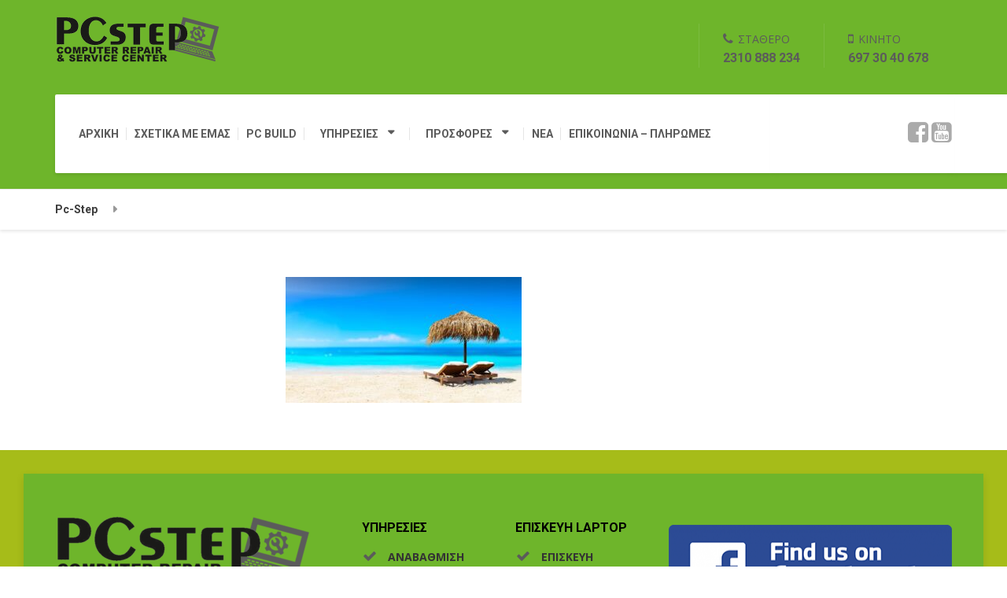

--- FILE ---
content_type: text/html; charset=UTF-8
request_url: https://pc-step.gr/service-%CF%85%CF%80%CE%BF%CE%BB%CE%BF%CE%B3%CE%B9%CF%83%CF%84%CF%8E%CE%BD-%CE%B8%CE%B5%CF%83%CF%83%CE%B1%CE%BB%CE%BF%CE%BD%CE%AF%CE%BA%CE%B7/payday_blog_header_notext-1/
body_size: 16967
content:

<!DOCTYPE html>
<html lang="el" class="no-js">
	<head>
		<meta charset="UTF-8" />
		<meta name="viewport" content="width=device-width, initial-scale=1.0" />
		
		<meta name='robots' content='index, follow, max-image-preview:large, max-snippet:-1, max-video-preview:-1' />

	<!-- This site is optimized with the Yoast SEO plugin v26.6 - https://yoast.com/wordpress/plugins/seo/ -->
	<title>- Pc-Step</title>
	<link rel="canonical" href="https://pc-step.gr/service-υπολογιστών-θεσσαλονίκη/payday_blog_header_notext-1/" />
	<meta property="og:locale" content="el_GR" />
	<meta property="og:type" content="article" />
	<meta property="og:title" content="- Pc-Step" />
	<meta property="og:url" content="https://pc-step.gr/service-υπολογιστών-θεσσαλονίκη/payday_blog_header_notext-1/" />
	<meta property="og:site_name" content="Pc-Step" />
	<meta property="article:publisher" content="https://www.facebook.com/XPCSTEPX/" />
	<meta property="article:modified_time" content="2020-07-29T10:36:54+00:00" />
	<meta property="og:image" content="https://pc-step.gr/service-%CF%85%CF%80%CE%BF%CE%BB%CE%BF%CE%B3%CE%B9%CF%83%CF%84%CF%8E%CE%BD-%CE%B8%CE%B5%CF%83%CF%83%CE%B1%CE%BB%CE%BF%CE%BD%CE%AF%CE%BA%CE%B7/payday_blog_header_notext-1" />
	<meta property="og:image:width" content="1920" />
	<meta property="og:image:height" content="1024" />
	<meta property="og:image:type" content="image/jpeg" />
	<meta name="twitter:card" content="summary_large_image" />
	<script type="application/ld+json" class="yoast-schema-graph">{"@context":"https://schema.org","@graph":[{"@type":"WebPage","@id":"https://pc-step.gr/service-%CF%85%CF%80%CE%BF%CE%BB%CE%BF%CE%B3%CE%B9%CF%83%CF%84%CF%8E%CE%BD-%CE%B8%CE%B5%CF%83%CF%83%CE%B1%CE%BB%CE%BF%CE%BD%CE%AF%CE%BA%CE%B7/payday_blog_header_notext-1/","url":"https://pc-step.gr/service-%CF%85%CF%80%CE%BF%CE%BB%CE%BF%CE%B3%CE%B9%CF%83%CF%84%CF%8E%CE%BD-%CE%B8%CE%B5%CF%83%CF%83%CE%B1%CE%BB%CE%BF%CE%BD%CE%AF%CE%BA%CE%B7/payday_blog_header_notext-1/","name":"- Pc-Step","isPartOf":{"@id":"https://pc-step.gr/#website"},"primaryImageOfPage":{"@id":"https://pc-step.gr/service-%CF%85%CF%80%CE%BF%CE%BB%CE%BF%CE%B3%CE%B9%CF%83%CF%84%CF%8E%CE%BD-%CE%B8%CE%B5%CF%83%CF%83%CE%B1%CE%BB%CE%BF%CE%BD%CE%AF%CE%BA%CE%B7/payday_blog_header_notext-1/#primaryimage"},"image":{"@id":"https://pc-step.gr/service-%CF%85%CF%80%CE%BF%CE%BB%CE%BF%CE%B3%CE%B9%CF%83%CF%84%CF%8E%CE%BD-%CE%B8%CE%B5%CF%83%CF%83%CE%B1%CE%BB%CE%BF%CE%BD%CE%AF%CE%BA%CE%B7/payday_blog_header_notext-1/#primaryimage"},"thumbnailUrl":"https://pc-step.gr/wp-content/uploads/2020/07/PAYDAY_blog_header_noText-1.jpg","datePublished":"2020-07-29T10:23:27+00:00","dateModified":"2020-07-29T10:36:54+00:00","breadcrumb":{"@id":"https://pc-step.gr/service-%CF%85%CF%80%CE%BF%CE%BB%CE%BF%CE%B3%CE%B9%CF%83%CF%84%CF%8E%CE%BD-%CE%B8%CE%B5%CF%83%CF%83%CE%B1%CE%BB%CE%BF%CE%BD%CE%AF%CE%BA%CE%B7/payday_blog_header_notext-1/#breadcrumb"},"inLanguage":"el","potentialAction":[{"@type":"ReadAction","target":["https://pc-step.gr/service-%CF%85%CF%80%CE%BF%CE%BB%CE%BF%CE%B3%CE%B9%CF%83%CF%84%CF%8E%CE%BD-%CE%B8%CE%B5%CF%83%CF%83%CE%B1%CE%BB%CE%BF%CE%BD%CE%AF%CE%BA%CE%B7/payday_blog_header_notext-1/"]}]},{"@type":"ImageObject","inLanguage":"el","@id":"https://pc-step.gr/service-%CF%85%CF%80%CE%BF%CE%BB%CE%BF%CE%B3%CE%B9%CF%83%CF%84%CF%8E%CE%BD-%CE%B8%CE%B5%CF%83%CF%83%CE%B1%CE%BB%CE%BF%CE%BD%CE%AF%CE%BA%CE%B7/payday_blog_header_notext-1/#primaryimage","url":"https://pc-step.gr/wp-content/uploads/2020/07/PAYDAY_blog_header_noText-1.jpg","contentUrl":"https://pc-step.gr/wp-content/uploads/2020/07/PAYDAY_blog_header_noText-1.jpg","width":1920,"height":1024},{"@type":"BreadcrumbList","@id":"https://pc-step.gr/service-%CF%85%CF%80%CE%BF%CE%BB%CE%BF%CE%B3%CE%B9%CF%83%CF%84%CF%8E%CE%BD-%CE%B8%CE%B5%CF%83%CF%83%CE%B1%CE%BB%CE%BF%CE%BD%CE%AF%CE%BA%CE%B7/payday_blog_header_notext-1/#breadcrumb","itemListElement":[{"@type":"ListItem","position":1,"name":"Home","item":"https://pc-step.gr/"},{"@type":"ListItem","position":2,"name":"PC STEP Computer Repair &#038; Service Center","item":"https://pc-step.gr/"}]},{"@type":"WebSite","@id":"https://pc-step.gr/#website","url":"https://pc-step.gr/","name":"Pc-Step","description":"PcStep service laptop Θεσσαλονίκη κέντρο τεχνολογίας  εξειδικευόμαστε στο σέρβις laptop  επισκευή υπολογιστών  tablet και custom  Pc Build","potentialAction":[{"@type":"SearchAction","target":{"@type":"EntryPoint","urlTemplate":"https://pc-step.gr/?s={search_term_string}"},"query-input":{"@type":"PropertyValueSpecification","valueRequired":true,"valueName":"search_term_string"}}],"inLanguage":"el"}]}</script>
	<!-- / Yoast SEO plugin. -->


<link rel='dns-prefetch' href='//fonts.googleapis.com' />
<link rel="alternate" type="application/rss+xml" title="Ροή RSS &raquo; Pc-Step" href="https://pc-step.gr/feed/" />
<link rel="alternate" type="application/rss+xml" title="Ροή Σχολίων &raquo; Pc-Step" href="https://pc-step.gr/comments/feed/" />
<link rel="alternate" title="oEmbed (JSON)" type="application/json+oembed" href="https://pc-step.gr/wp-json/oembed/1.0/embed?url=https%3A%2F%2Fpc-step.gr%2Fservice-%25cf%2585%25cf%2580%25ce%25bf%25ce%25bb%25ce%25bf%25ce%25b3%25ce%25b9%25cf%2583%25cf%2584%25cf%258e%25ce%25bd-%25ce%25b8%25ce%25b5%25cf%2583%25cf%2583%25ce%25b1%25ce%25bb%25ce%25bf%25ce%25bd%25ce%25af%25ce%25ba%25ce%25b7%2Fpayday_blog_header_notext-1%2F" />
<link rel="alternate" title="oEmbed (XML)" type="text/xml+oembed" href="https://pc-step.gr/wp-json/oembed/1.0/embed?url=https%3A%2F%2Fpc-step.gr%2Fservice-%25cf%2585%25cf%2580%25ce%25bf%25ce%25bb%25ce%25bf%25ce%25b3%25ce%25b9%25cf%2583%25cf%2584%25cf%258e%25ce%25bd-%25ce%25b8%25ce%25b5%25cf%2583%25cf%2583%25ce%25b1%25ce%25bb%25ce%25bf%25ce%25bd%25ce%25af%25ce%25ba%25ce%25b7%2Fpayday_blog_header_notext-1%2F&#038;format=xml" />
<style id='wp-img-auto-sizes-contain-inline-css' type='text/css'>
img:is([sizes=auto i],[sizes^="auto," i]){contain-intrinsic-size:3000px 1500px}
/*# sourceURL=wp-img-auto-sizes-contain-inline-css */
</style>
<style id='wp-emoji-styles-inline-css' type='text/css'>

	img.wp-smiley, img.emoji {
		display: inline !important;
		border: none !important;
		box-shadow: none !important;
		height: 1em !important;
		width: 1em !important;
		margin: 0 0.07em !important;
		vertical-align: -0.1em !important;
		background: none !important;
		padding: 0 !important;
	}
/*# sourceURL=wp-emoji-styles-inline-css */
</style>
<link rel='stylesheet' id='wp-components-css' href='https://pc-step.gr/wp-includes/css/dist/components/style.min.css?ver=fa1b514c6bb9a1e24515c5b85bd3f6a3' type='text/css' media='all' />
<link rel='stylesheet' id='wp-preferences-css' href='https://pc-step.gr/wp-includes/css/dist/preferences/style.min.css?ver=fa1b514c6bb9a1e24515c5b85bd3f6a3' type='text/css' media='all' />
<link rel='stylesheet' id='wp-block-editor-css' href='https://pc-step.gr/wp-includes/css/dist/block-editor/style.min.css?ver=fa1b514c6bb9a1e24515c5b85bd3f6a3' type='text/css' media='all' />
<link rel='stylesheet' id='popup-maker-block-library-style-css' href='https://pc-step.gr/wp-content/plugins/popup-maker/dist/packages/block-library-style.css?ver=dbea705cfafe089d65f1' type='text/css' media='all' />
<link rel='stylesheet' id='fontawesome-css' href='https://pc-step.gr/wp-content/plugins/wp-subscription-forms/fontawesome/css/all.min.css?ver=1.2.5' type='text/css' media='all' />
<link rel='stylesheet' id='wpsf-frontend-style-css' href='https://pc-step.gr/wp-content/plugins/wp-subscription-forms/css/wpsf-frontend.css?ver=1.2.5' type='text/css' media='all' />
<link rel='stylesheet' id='repairpress-main-css' href='https://pc-step.gr/wp-content/themes/pcstep/style.css?ver=1.5.3' type='text/css' media='all' />
<style id='repairpress-main-inline-css' type='text/css'>
/* WP Customizer start */
.top-navigation .sub-menu > li > a { background-color: #a6bc19; }
.top { background: #a6bc19 linear-gradient(to bottom, #a6bc19, #a3b916); }
.top { border-bottom-color: #d9ef4c; }
.top::before { border-top-color: #d9ef4c; }
.top::after { border-left-color: #d9ef4c; }
.top-navigation .sub-menu > li > a, .top-navigation .sub-menu > li > .sub-menu { border-color: #99af0c; }
.top, .top-navigation > li > a, .top-navigation .sub-menu > li > a { color: #5b5b5b; }
.top-navigation > li > a:hover, .top-navigation > li > a:focus, .top-navigation .sub-menu > li > a:focus, .top-navigation .sub-menu > li > a:hover { color: #686868; }
.header__container, .top::before, .top::after { background-color: #6eb52b; }
.header__widgets, .header .icon-box__title { color: #5b5b5b; }
.header .icon-box__subtitle { color: #939393; }
.breadcrumbs { background-color: #ffffff; }
.breadcrumbs a { color: #3d3d3d; }
.breadcrumbs a:hover { color: #303030; }
.breadcrumbs span > span { color: #999999; }
.header__navigation { background-color: #ffffff; }
@media (min-width: 992px) { .header__navigation-widgets, .header__navigation-widgets::before, .header__navigation-widgets::after, .header__container::after, .header--no-nav-widgets .header__navigation::after { background-color: #ffffff; } }
@media (min-width: 992px) { .main-navigation > li > a, .home-icon, .main-navigation .menu-item-has-children::after { color: #5b5b5b; } }
@media (min-width: 992px) { .main-navigation > li > a:hover, .home-icon:hover, .home-icon:focus, .main-navigation > .current-menu-item > a:focus, .main-navigation > .current-menu-item > a:hover, .main-navigation > li:focus::after, .main-navigation > li:hover::after { color: #666666; } }
@media (min-width: 992px) { .main-navigation > li:focus > a::after, .main-navigation > li:hover > a::after { background-color: #666666; } }
@media (min-width: 992px) { .main-navigation > .current-menu-item > a, .main-navigation > .current-menu-item.menu-item-has-children::after, .main-navigation > .current-menu-item > a:hover, .main-navigation > .current-menu-item.menu-item-has-children:hover > a, .main-navigation > .current-menu-item.menu-item-has-children:focus::after, .main-navigation > .current-menu-item.menu-item-has-children:hover::after { color: #6eb52b; } }
@media (min-width: 992px) { .main-navigation > .current-menu-item > a::after, .main-navigation > .current-menu-item > a:focus::after, .main-navigation > .current-menu-item > a:hover::after, .main-navigation > .current-menu-item.menu-item-has-children:focus > a::after, .main-navigation > .current-menu-item.menu-item-has-children:hover > a::after { background-color: #6eb52b; } }
@media (min-width: 992px) { .main-navigation .sub-menu > li > a { background-color: #6eb52b; } }
@media (min-width: 992px) { .main-navigation .sub-menu > li:first-of-type { border-color: #61a81e; } }
@media (min-width: 992px) { .main-navigation .sub-menu > li > a, .main-navigation .sub-menu .sub-menu > li > a { border-color: #82c93f; } }
@media (min-width: 992px) { .main-navigation .sub-menu > li > a:hover { background-color: #82c93f; } }
@media (min-width: 992px) { .main-navigation .sub-menu > li > a, .main-navigation .sub-menu > li > a:hover { color: #ffffff; } }
@media (max-width: 991px) { .main-navigation > li > a, .home-icon { color: #666666; } }
@media (max-width: 991px) { .home-icon:focus, .home-icon:hover, .main-navigation > li:hover > a, .main-navigation > li:focus > a { color: #333333; } }
@media (max-width: 991px) { .main-navigation .sub-menu > li > a { color: #999999; } }
@media (max-width: 991px) { .main-navigation .sub-menu > li > a:hover { color: #666666; } }
.main-title { background-color: #f2f2f2; }
.main-title { background-image: url(""); }
.main-title h1, .main-title h2 { color: #3d3d3d; }
.main-title h3 { color: #999999; }
body, .latest-news__excerpt, .content-area .icon-box__subtitle { color: #3d3d3d; }
.hentry .entry-content { color: #3d3d3d; }
h1, h2, h3, h4, h5, h6, hentry__title, .hentry__title a, .page-box__title a, .latest-news__title, .accordion__panel a, .icon-menu__link { color: #3d3d3d; }
.header .icon-box .fa, .content-area .icon-box .fa, .step:hover .step__number, .latest-news--more-news, .accordion .more-link:focus, .accordion .more-link:hover, a, .person-profile__social_icon:hover, .sidebar .widget_nav_menu .menu li.current-menu-item > a, body.woocommerce-page ul.products li.product a:hover img, .woocommerce ul.products li.product a:hover img, body.woocommerce-page ul.products li.product .price, .woocommerce ul.products li.product .price, body.woocommerce-page .star-rating, .woocommerce .star-rating, body.woocommerce-page div.product p.price, body.woocommerce-page p.stars a, body.woocommerce-page ul.product_list_widget .amount, .woocommerce.widget_shopping_cart .total .amount, body.woocommerce-page .widget_product_categories .product-categories li.current-cat>a, body.woocommerce-page nav.woocommerce-pagination ul li .prev, body.woocommerce-page nav.woocommerce-pagination ul li .next, body.woocommerce-page div.product .woocommerce-tabs ul.tabs li.active a { color: #6eb52b; }
@media (min-width: 992px) { .social-icons__link:hover { color: #6eb52b; } }
html body.woocommerce-page nav.woocommerce-pagination ul li .next:hover, html body.woocommerce-page nav.woocommerce-pagination ul li .prev:hover { color: #61a81e; }
a:hover, a:focus { color: #488f05; }
.btn-primary, .navbar-toggle, .person-profile__tag, .testimonial__carousel, .testimonial__carousel:focus, .widget_calendar caption, .widget_search .search-submit, .pagination .prev, .pagination .next, body.woocommerce-page .widget_shopping_cart_content .buttons .checkout, body.woocommerce-page button.button.alt, body.woocommerce-page .woocommerce-error a.button, body.woocommerce-page .woocommerce-info a.button, body.woocommerce-page .woocommerce-message a.button, .woocommerce-cart .wc-proceed-to-checkout a.checkout-button, body.woocommerce-page #payment #place_order, body.woocommerce-page #review_form #respond input#submit, body.woocommerce-page .widget_price_filter .ui-slider .ui-slider-handle, body.woocommerce-page .widget_price_filter .ui-slider .ui-slider-range, .woocommerce button.button.alt:disabled, .woocommerce button.button.alt:disabled:hover, .woocommerce button.button.alt:disabled[disabled], .woocommerce button.button.alt:disabled[disabled]:hover, body.woocommerce-page nav.woocommerce-pagination ul li .prev, body.woocommerce-page nav.woocommerce-pagination ul li .next, body.woocommerce-page span.onsale, .woocommerce span.onsale, body.woocommerce-page div.product .woocommerce-tabs ul.tabs li.active a::after, body.woocommerce-page .widget_product_search .search-field + input { background-color: #6eb52b; }
.btn-primary:hover, .btn-primary:focus, .btn-primary.focus, .btn-primary:active, .btn-primary.active, .navbar-toggle:hover, .testimonial__carousel:hover, .widget_search .search-submit:hover, .widget_search .search-submit:focus, .pagination .prev:hover, .pagination .next:hover, body.woocommerce-page .widget_shopping_cart_content .buttons .checkout:hover, body.woocommerce-page button.button.alt:hover, body.woocommerce-page .woocommerce-error a.button:hover, body.woocommerce-page .woocommerce-info a.button:hover, body.woocommerce-page .woocommerce-message a.button:hover, .woocommerce-cart .wc-proceed-to-checkout a.checkout-button:hover, body.woocommerce-page #payment #place_order:hover, body.woocommerce-page #review_form #respond input#submit:hover, body.woocommerce-page nav.woocommerce-pagination ul li .prev:hover, body.woocommerce-page nav.woocommerce-pagination ul li .next:hover, body.woocommerce-page .widget_product_search .search-field + input:hover, body.woocommerce-page .widget_product_search .search-field + input:focus { background-color: #61a81e; }
.btn-primary, .pagination .prev, .pagination .next, body.woocommerce-page .widget_shopping_cart_content .buttons .checkout { border-color: #6eb52b; }
.btn-primary:hover, .btn-primary:focus, .btn-primary.focus, .btn-primary:active, .btn-primary.active, .pagination .prev:hover, .pagination .next:hover { border-color: #61a81e; }
.footer-top { background-color: #6eb52b; }
.footer-top__headings { color: #000000; }
.footer-top, .footer-top .textwidget { color: #5b5b5b; }
.footer-top .widget_nav_menu .menu a { color: #5b5b5b; }
.footer { background-color: #a6bc19; }
.footer-bottom { color: #5b5b5b; }
.footer-bottom a { color: #ffffff; }
/* WP Customizer end */
@media (min-width: 992px) { .header__logo img { margin-top: 0px; } }

/*# sourceURL=repairpress-main-inline-css */
</style>
<link rel='stylesheet' id='google-fonts-css' href='//fonts.googleapis.com/css?family=Roboto%3A400%2C700%7COpen+Sans%3A400%2C700&#038;subset=latin' type='text/css' media='all' />
<link rel='stylesheet' id='slb_core-css' href='https://pc-step.gr/wp-content/plugins/simple-lightbox/client/css/app.css?ver=2.9.4' type='text/css' media='all' />
<link rel='stylesheet' id='moove_gdpr_frontend-css' href='https://pc-step.gr/wp-content/plugins/gdpr-cookie-compliance/dist/styles/gdpr-main.css?ver=5.0.9' type='text/css' media='all' />
<style id='moove_gdpr_frontend-inline-css' type='text/css'>
#moove_gdpr_cookie_modal,#moove_gdpr_cookie_info_bar,.gdpr_cookie_settings_shortcode_content{font-family:&#039;Nunito&#039;,sans-serif}#moove_gdpr_save_popup_settings_button{background-color:#373737;color:#fff}#moove_gdpr_save_popup_settings_button:hover{background-color:#000}#moove_gdpr_cookie_info_bar .moove-gdpr-info-bar-container .moove-gdpr-info-bar-content a.mgbutton,#moove_gdpr_cookie_info_bar .moove-gdpr-info-bar-container .moove-gdpr-info-bar-content button.mgbutton{background-color:#a6bc19}#moove_gdpr_cookie_modal .moove-gdpr-modal-content .moove-gdpr-modal-footer-content .moove-gdpr-button-holder a.mgbutton,#moove_gdpr_cookie_modal .moove-gdpr-modal-content .moove-gdpr-modal-footer-content .moove-gdpr-button-holder button.mgbutton,.gdpr_cookie_settings_shortcode_content .gdpr-shr-button.button-green{background-color:#a6bc19;border-color:#a6bc19}#moove_gdpr_cookie_modal .moove-gdpr-modal-content .moove-gdpr-modal-footer-content .moove-gdpr-button-holder a.mgbutton:hover,#moove_gdpr_cookie_modal .moove-gdpr-modal-content .moove-gdpr-modal-footer-content .moove-gdpr-button-holder button.mgbutton:hover,.gdpr_cookie_settings_shortcode_content .gdpr-shr-button.button-green:hover{background-color:#fff;color:#a6bc19}#moove_gdpr_cookie_modal .moove-gdpr-modal-content .moove-gdpr-modal-close i,#moove_gdpr_cookie_modal .moove-gdpr-modal-content .moove-gdpr-modal-close span.gdpr-icon{background-color:#a6bc19;border:1px solid #a6bc19}#moove_gdpr_cookie_info_bar span.moove-gdpr-infobar-allow-all.focus-g,#moove_gdpr_cookie_info_bar span.moove-gdpr-infobar-allow-all:focus,#moove_gdpr_cookie_info_bar button.moove-gdpr-infobar-allow-all.focus-g,#moove_gdpr_cookie_info_bar button.moove-gdpr-infobar-allow-all:focus,#moove_gdpr_cookie_info_bar span.moove-gdpr-infobar-reject-btn.focus-g,#moove_gdpr_cookie_info_bar span.moove-gdpr-infobar-reject-btn:focus,#moove_gdpr_cookie_info_bar button.moove-gdpr-infobar-reject-btn.focus-g,#moove_gdpr_cookie_info_bar button.moove-gdpr-infobar-reject-btn:focus,#moove_gdpr_cookie_info_bar span.change-settings-button.focus-g,#moove_gdpr_cookie_info_bar span.change-settings-button:focus,#moove_gdpr_cookie_info_bar button.change-settings-button.focus-g,#moove_gdpr_cookie_info_bar button.change-settings-button:focus{-webkit-box-shadow:0 0 1px 3px #a6bc19;-moz-box-shadow:0 0 1px 3px #a6bc19;box-shadow:0 0 1px 3px #a6bc19}#moove_gdpr_cookie_modal .moove-gdpr-modal-content .moove-gdpr-modal-close i:hover,#moove_gdpr_cookie_modal .moove-gdpr-modal-content .moove-gdpr-modal-close span.gdpr-icon:hover,#moove_gdpr_cookie_info_bar span[data-href]>u.change-settings-button{color:#a6bc19}#moove_gdpr_cookie_modal .moove-gdpr-modal-content .moove-gdpr-modal-left-content #moove-gdpr-menu li.menu-item-selected a span.gdpr-icon,#moove_gdpr_cookie_modal .moove-gdpr-modal-content .moove-gdpr-modal-left-content #moove-gdpr-menu li.menu-item-selected button span.gdpr-icon{color:inherit}#moove_gdpr_cookie_modal .moove-gdpr-modal-content .moove-gdpr-modal-left-content #moove-gdpr-menu li a span.gdpr-icon,#moove_gdpr_cookie_modal .moove-gdpr-modal-content .moove-gdpr-modal-left-content #moove-gdpr-menu li button span.gdpr-icon{color:inherit}#moove_gdpr_cookie_modal .gdpr-acc-link{line-height:0;font-size:0;color:transparent;position:absolute}#moove_gdpr_cookie_modal .moove-gdpr-modal-content .moove-gdpr-modal-close:hover i,#moove_gdpr_cookie_modal .moove-gdpr-modal-content .moove-gdpr-modal-left-content #moove-gdpr-menu li a,#moove_gdpr_cookie_modal .moove-gdpr-modal-content .moove-gdpr-modal-left-content #moove-gdpr-menu li button,#moove_gdpr_cookie_modal .moove-gdpr-modal-content .moove-gdpr-modal-left-content #moove-gdpr-menu li button i,#moove_gdpr_cookie_modal .moove-gdpr-modal-content .moove-gdpr-modal-left-content #moove-gdpr-menu li a i,#moove_gdpr_cookie_modal .moove-gdpr-modal-content .moove-gdpr-tab-main .moove-gdpr-tab-main-content a:hover,#moove_gdpr_cookie_info_bar.moove-gdpr-dark-scheme .moove-gdpr-info-bar-container .moove-gdpr-info-bar-content a.mgbutton:hover,#moove_gdpr_cookie_info_bar.moove-gdpr-dark-scheme .moove-gdpr-info-bar-container .moove-gdpr-info-bar-content button.mgbutton:hover,#moove_gdpr_cookie_info_bar.moove-gdpr-dark-scheme .moove-gdpr-info-bar-container .moove-gdpr-info-bar-content a:hover,#moove_gdpr_cookie_info_bar.moove-gdpr-dark-scheme .moove-gdpr-info-bar-container .moove-gdpr-info-bar-content button:hover,#moove_gdpr_cookie_info_bar.moove-gdpr-dark-scheme .moove-gdpr-info-bar-container .moove-gdpr-info-bar-content span.change-settings-button:hover,#moove_gdpr_cookie_info_bar.moove-gdpr-dark-scheme .moove-gdpr-info-bar-container .moove-gdpr-info-bar-content button.change-settings-button:hover,#moove_gdpr_cookie_info_bar.moove-gdpr-dark-scheme .moove-gdpr-info-bar-container .moove-gdpr-info-bar-content u.change-settings-button:hover,#moove_gdpr_cookie_info_bar span[data-href]>u.change-settings-button,#moove_gdpr_cookie_info_bar.moove-gdpr-dark-scheme .moove-gdpr-info-bar-container .moove-gdpr-info-bar-content a.mgbutton.focus-g,#moove_gdpr_cookie_info_bar.moove-gdpr-dark-scheme .moove-gdpr-info-bar-container .moove-gdpr-info-bar-content button.mgbutton.focus-g,#moove_gdpr_cookie_info_bar.moove-gdpr-dark-scheme .moove-gdpr-info-bar-container .moove-gdpr-info-bar-content a.focus-g,#moove_gdpr_cookie_info_bar.moove-gdpr-dark-scheme .moove-gdpr-info-bar-container .moove-gdpr-info-bar-content button.focus-g,#moove_gdpr_cookie_info_bar.moove-gdpr-dark-scheme .moove-gdpr-info-bar-container .moove-gdpr-info-bar-content a.mgbutton:focus,#moove_gdpr_cookie_info_bar.moove-gdpr-dark-scheme .moove-gdpr-info-bar-container .moove-gdpr-info-bar-content button.mgbutton:focus,#moove_gdpr_cookie_info_bar.moove-gdpr-dark-scheme .moove-gdpr-info-bar-container .moove-gdpr-info-bar-content a:focus,#moove_gdpr_cookie_info_bar.moove-gdpr-dark-scheme .moove-gdpr-info-bar-container .moove-gdpr-info-bar-content button:focus,#moove_gdpr_cookie_info_bar.moove-gdpr-dark-scheme .moove-gdpr-info-bar-container .moove-gdpr-info-bar-content span.change-settings-button.focus-g,span.change-settings-button:focus,button.change-settings-button.focus-g,button.change-settings-button:focus,#moove_gdpr_cookie_info_bar.moove-gdpr-dark-scheme .moove-gdpr-info-bar-container .moove-gdpr-info-bar-content u.change-settings-button.focus-g,#moove_gdpr_cookie_info_bar.moove-gdpr-dark-scheme .moove-gdpr-info-bar-container .moove-gdpr-info-bar-content u.change-settings-button:focus{color:#a6bc19}#moove_gdpr_cookie_modal .moove-gdpr-branding.focus-g span,#moove_gdpr_cookie_modal .moove-gdpr-modal-content .moove-gdpr-tab-main a.focus-g,#moove_gdpr_cookie_modal .moove-gdpr-modal-content .moove-gdpr-tab-main .gdpr-cd-details-toggle.focus-g{color:#a6bc19}#moove_gdpr_cookie_modal.gdpr_lightbox-hide{display:none}
/*# sourceURL=moove_gdpr_frontend-inline-css */
</style>
<script type="d021b19c331a0e14a476b384-text/javascript" src="https://pc-step.gr/wp-includes/js/jquery/jquery.min.js?ver=3.7.1" id="jquery-core-js"></script>
<script type="d021b19c331a0e14a476b384-text/javascript" src="https://pc-step.gr/wp-includes/js/jquery/jquery-migrate.min.js?ver=3.4.1" id="jquery-migrate-js"></script>
<script type="d021b19c331a0e14a476b384-text/javascript" id="wpsf-frontend-script-js-extra">
/* <![CDATA[ */
var wpsf_frontend_obj = {"ajax_url":"https://pc-step.gr/wp-admin/admin-ajax.php","ajax_nonce":"b8932b1d43"};
//# sourceURL=wpsf-frontend-script-js-extra
/* ]]> */
</script>
<script type="d021b19c331a0e14a476b384-text/javascript" src="https://pc-step.gr/wp-content/plugins/wp-subscription-forms/js/wpsf-frontend.js?ver=1.2.5" id="wpsf-frontend-script-js"></script>
<script type="d021b19c331a0e14a476b384-text/javascript" src="https://pc-step.gr/wp-content/themes/pcstep/assets/js/modernizr.custom.24530.js" id="repairpress-modernizr-js"></script>
<script type="d021b19c331a0e14a476b384-text/javascript" src="https://pc-step.gr/wp-content/themes/pcstep/bower_components/picturefill/dist/picturefill.min.js?ver=2.2.1" id="repairpress-picturefill-js"></script>
<link rel="https://api.w.org/" href="https://pc-step.gr/wp-json/" /><link rel="alternate" title="JSON" type="application/json" href="https://pc-step.gr/wp-json/wp/v2/media/2861" />
<!-- Global site tag (gtag.js) - Google Ads: 823753277 -->
<script async src="https://www.googletagmanager.com/gtag/js?id=AW-823753277" type="d021b19c331a0e14a476b384-text/javascript"></script>
<script type="d021b19c331a0e14a476b384-text/javascript">
  window.dataLayer = window.dataLayer || [];
  function gtag(){dataLayer.push(arguments);}
  gtag('js', new Date());

  gtag('config', 'AW-823753277');
</script>
 <style> #h5vpQuickPlayer { width: 100%; max-width: 100%; margin: 0 auto; } </style> 
<!-- Lara's Google Analytics - https://www.xtraorbit.com/wordpress-google-analytics-dashboard-widget/ -->
<script async src="https://www.googletagmanager.com/gtag/js?id=G-RGWE0RZ8MH" type="d021b19c331a0e14a476b384-text/javascript"></script>
<script type="d021b19c331a0e14a476b384-text/javascript">
  window.dataLayer = window.dataLayer || [];
  function gtag(){dataLayer.push(arguments);}
  gtag('js', new Date());
  gtag('config', 'G-RGWE0RZ8MH');
</script>

<meta name="ti-site-data" content="eyJyIjoiMTowITc6MCEzMDowIiwibyI6Imh0dHBzOlwvXC9wYy1zdGVwLmdyXC93cC1hZG1pblwvYWRtaW4tYWpheC5waHA/[base64]" /><link rel="apple-touch-icon" sizes="120x120" href="/wp-content/uploads/fbrfg/apple-touch-icon.png">
<link rel="icon" type="image/png" sizes="32x32" href="/wp-content/uploads/fbrfg/favicon-32x32.png">
<link rel="icon" type="image/png" sizes="16x16" href="/wp-content/uploads/fbrfg/favicon-16x16.png">
<link rel="manifest" href="/wp-content/uploads/fbrfg/manifest.json">
<link rel="mask-icon" href="/wp-content/uploads/fbrfg/safari-pinned-tab.svg" color="#5bbad5">
<link rel="shortcut icon" href="/wp-content/uploads/fbrfg/favicon.ico">
<meta name="msapplication-config" content="/wp-content/uploads/fbrfg/browserconfig.xml">
<meta name="theme-color" content="#ffffff">		<style type="text/css" id="wp-custom-css">
			/* Migrated CSS from old Theme Custom CSS setting: */
.video-container {
    overflow: hidden;
    position: relative;
    width:100%;
}

.video-container::after {
    padding-top: 56.25%;
    display: block;
    content: '';
}

.video-container iframe {
    position: absolute;
    top: 0;
    left: 0;
    width: 100%;
    height: 100%;
}

@media only screen and (max-width: 720px) {
    .panel-grid-cell .widget-title {
    margin-top: 25px;
}
}

@media only screen and (max-width: 720px) {
   .breadcrumbs {
   display: none !important;
}
}

@media only screen and (max-width: 720px) {
   .header .widget {
    margin-top: 5px;
    padding-top: 5px;
    border-top: 1px solid rgba(250,250,250,.1);
}
}

@media only screen and (max-width: 720px) {
   .main-title { display: none !important; }
}

.sfsiplus_footerLnk {
    margin: 0 auto;
    z-index: 1000;
    text-align: center;
    display: none;
}

.jumbotron__control {
    position: absolute;
    width: 60px;
    height: 60px;
    background-color: #fff;
    color: #999;
    box-shadow: 0 1px 3px rgba(0,0,0,.2);
    border-radius: 2px;
    text-align: center;
    line-height: 60px;
    top: 18px;
    font-size: 20px;
    transition: all 100ms ease-out;
    display: none;
}

.carousel-inner {
    position: relative;
    overflow: hidden;
    width: 100%;
    display: none;
}

.header__widgets .widget:first-of-type {
    margin-top: 0;
    display: none;
}

.header__widgets .widget:last-of-type {
    margin-bottom: 0;
    display: none;
}

/*
.header__widgets, .header .icon-box__title {
    color: #5b5b5b;
    display: none;
}
*/

.main-navigation > li > a {
    border-bottom: 0;
    /*color: #aaaaaa;*/
    /*padding: 39px 18px;*/
    padding: 10px 10px;
}

.step__number {
    position: absolute;
    bottom: 0;
    font-size: 60px;
    font-weight: bold;
    color: rgba(250, 250, 250, 0.9);
    transition: all 100ms ease-out;
}

.footer-bottom__left {
	color: #5b5b5b;
    font-weight: 100;
    font-style: normal;
}

.footer-bottom a {
    color: #5b5b5b;
    font-weight: 100;
    font-style: normal;
}

.widget-title--big .widget-title {
    font-size: 30px;
}

.repairpress-table thead th {
    background-color: #6eb52b;
    padding: 15px 20px;
    border-radius: 2px;
    color: #ffffff;
    border-right: 2px solid transparent;
    border-top: 1px solid transparent;
    border-bottom: 1px solid transparent;
    background-clip: padding-box;
    font-family: "Roboto", Helvetica, Arial, sans-serif;
    font-weight: bold;
    text-transform: uppercase;
}

.meta {
    font-weight: normal;
    text-transform: none;
    border-bottom: 0px solid rgba(0, 0, 0, 0.1);
    padding: 19px 0;
    margin-bottom: 0;
    color: #aaaaaa;
}

.more-link::after {
    position: absolute;
    content: '\f0da';
    font-family: 'FontAwesome';
    right: -15px;
    top: calc(50% - 9px);
    font-size: 12px;
    display: none;
}

.more-link {
    position: relative;
    text-transform: uppercase;
    font-weight: bold;
    font-family: "Roboto", Helvetica, Arial, sans-serif;
    font-size: 14px;
    line-height: 1.7;
    padding: 15px;
    margin: 2px 0;
    background-color: #eeeeee;
    /* color: #aaaaaa; */
    border-radius: 2px;
}

.meta__comments {
    display: none;
}

.step__content {
    color: #fff;
}

.main-title {
    background-color: #6eb52b;
}

.main-title h1, .main-title h2 {
    color: #3d3d3d;
    display: none;
}

.main-title {
    padding: 20px 0 50px;
}

.top__tagline {
    text-align: center;
    padding: 10px 0 3px;
    display: none;
}

.header .icon-box__subtitle {
    color: #5b5b5b;
}

.jumbotron-content__title h1 {
    font-size: 36px;
    line-height: 1.33;
    font-weight: bold;
    color: green;
	background-color: rgba(255, 255, 255, 0.75);
	padding: 15px;
}

.jumbotron-content__description {
    color: green;
	background-color: rgba(255, 255, 255, 0.75);
	padding: 15px;
    font-family: "Open Sans", Helvetica, Arial, sans-serif;
    font-size: 14px;
    line-height: 1.6;
}

.header .icon-box .fa {
    color: #5b5b5b;
}

/* New custom CSS: */
		</style>
			</head>

	<body data-rsssl=1 class="attachment wp-singular attachment-template-default attachmentid-2861 attachment-jpeg wp-theme-pcstep">
	<div class="boxed-container">

	<header>
		
		<div class="header__container">
			<div class="container">
				<div class="header">
					<div class="header__logo">
						<a href="https://pc-step.gr/">
															<img src="https://pc-step.gr/wp-content/uploads/2019/06/pc-step.png" alt="Pc-Step" srcset="https://pc-step.gr/wp-content/uploads/2019/06/pc-step.png, https://pc-step.gr/wp-content/uploads/2019/06/pc-step.png 2x" class="img-responsive"  width="418" height="120"  />
													</a>
						<button type="button" class="navbar-toggle" data-toggle="collapse" data-target="#repairpress-navbar-collapse">
							<span class="navbar-toggle__text">MENU</span>
							<span class="navbar-toggle__icon-bar">
								<span class="icon-bar"></span>
								<span class="icon-bar"></span>
								<span class="icon-bar"></span>
							</span>
						</button>
					</div>
					<div class="header__navigation  js-sticky-offset">
						<nav class="collapse  navbar-collapse" aria-label="Main Menu" id="repairpress-navbar-collapse">
							<!-- Home Icon in Navigation -->
							<ul id="menu-main-menu" class="main-navigation  js-main-nav" role="menubar"><li id="menu-item-912" class="menu-item menu-item-type-post_type menu-item-object-page menu-item-home menu-item-912"><a href="https://pc-step.gr/">ΑΡΧΙΚΗ</a></li>
<li id="menu-item-20" class="menu-item menu-item-type-post_type menu-item-object-page menu-item-20"><a href="https://pc-step.gr/%cf%83%cf%87%ce%b5%cf%84%ce%b9%ce%ba%ce%ac-%ce%bc%ce%b5-%ce%b5%ce%bc%ce%ac%cf%82/">ΣΧΕΤΙΚΑ ΜΕ ΕΜΑΣ</a></li>
<li id="menu-item-2416" class="menu-item menu-item-type-post_type menu-item-object-page menu-item-2416"><a href="https://pc-step.gr/pc-build-%cf%83%cf%8d%ce%bd%ce%b8%ce%b5%cf%83%ce%b7-%cf%83%cf%85%ce%bd%ce%b1%cf%81%ce%bc%ce%bf%ce%bb%cf%8c%ce%b3%ce%b7%cf%83%ce%b7/">PC BUILD</a></li>
<li id="menu-item-1049" class="menu-item menu-item-type-custom menu-item-object-custom menu-item-has-children menu-item-1049" aria-haspopup="true" aria-expanded="false" tabindex="0"><a href="#">ΥΠΗΡΕΣΙΕΣ</a>
<ul class="sub-menu">
	<li id="menu-item-2214" class="menu-item menu-item-type-post_type menu-item-object-page menu-item-has-children menu-item-2214" aria-haspopup="true" aria-expanded="false" tabindex="0"><a href="https://pc-step.gr/%ce%b5%cf%80%ce%b9%cf%83%ce%ba%ce%b5%cf%85%ce%ae-laptop/">Επισκευή Laptop</a>
	<ul class="sub-menu">
		<li id="menu-item-3667" class="menu-item menu-item-type-post_type menu-item-object-page menu-item-3667"><a href="https://pc-step.gr/%ce%b5%cf%80%ce%b9%cf%83%ce%ba%ce%b5%cf%85%ce%ae-%ce%bc%ce%b7%cf%84%cf%81%ce%b9%ce%ba%ce%ae%cf%82-motherboard-laptop/">Επισκευή Μητρικής Motherboard Laptop</a></li>
		<li id="menu-item-2484" class="menu-item menu-item-type-post_type menu-item-object-page menu-item-2484"><a href="https://pc-step.gr/%ce%b5%cf%80%ce%b9%cf%83%ce%ba%ce%b5%cf%85%ce%ae-k%ce%ac%cf%81%cf%84%ce%b1%cf%82-%ce%b3%cf%81%ce%b1%cf%86%ce%b9%ce%ba%cf%8e%ce%bd-laptop/">Επισκευή κάρτας Γραφικών</a></li>
		<li id="menu-item-2224" class="menu-item menu-item-type-post_type menu-item-object-page menu-item-2224"><a href="https://pc-step.gr/%ce%b1%ce%bd%cf%84%ce%b9%ce%ba%ce%b1%cf%84%ce%ac%cf%83%cf%84%ce%b1%cf%83%ce%b7-%ce%b1%ce%bb%ce%bb%ce%b1%ce%b3%ce%ae-%ce%bf%ce%b8%cf%8c%ce%bd%ce%b7%cf%82-%cf%84%ce%bf%cf%85-laptop/">Αντικατάσταση Οθόνης LCD – LED</a></li>
		<li id="menu-item-2217" class="menu-item menu-item-type-post_type menu-item-object-page menu-item-2217"><a href="https://pc-step.gr/%ce%b5%cf%80%ce%b9%cf%83%ce%ba%ce%b5%cf%85%ce%ae-%cf%83%cf%80%ce%b1%cf%83%ce%bc%ce%ad%ce%bd%cf%89%ce%bd-%cf%80%ce%bb%ce%b1%cf%83%cf%84%ce%b9%ce%ba%cf%8e%ce%bd-laptop/">Επισκευή Σπασμένων Πλαστικών Laptop</a></li>
		<li id="menu-item-2218" class="menu-item menu-item-type-post_type menu-item-object-page menu-item-2218"><a href="https://pc-step.gr/%ce%b1%ce%bd%cf%84%ce%b9%ce%ba%ce%b1%cf%84%ce%ac%cf%83%cf%84%ce%b1%cf%83%ce%b7-%cf%83%cf%80%ce%b1%cf%83%ce%bc%ce%ad%ce%bd%cf%89%ce%bd-%ce%bc%ce%b5%ce%bd%cf%84%ce%b5%cf%83%ce%ad%ce%b4%cf%89%ce%bd-lapt/">Αντικατάσταση σπασμένων  μεντεσέδων laptop</a></li>
		<li id="menu-item-2222" class="menu-item menu-item-type-post_type menu-item-object-page menu-item-2222"><a href="https://pc-step.gr/%ce%b5%cf%80%ce%b9%cf%83%ce%ba%ce%b5%cf%85%ce%ae-%ce%b2%cf%8d%cf%83%ce%bc%ce%b1%cf%84%ce%bf%cf%82-%cf%84%cf%81%ce%bf%cf%86%ce%bf%ce%b4%ce%bf%cf%83%ce%af%ce%b1%cf%82/">Επισκευή Βύσματος Τροφοδοσίας laptop</a></li>
		<li id="menu-item-2219" class="menu-item menu-item-type-post_type menu-item-object-page menu-item-2219"><a href="https://pc-step.gr/%ce%b1%ce%bd%cf%84%ce%b9%ce%ba%ce%b1%cf%84%ce%ac%cf%83%cf%84%ce%b1%cf%83%ce%b7-%ce%b5%cf%80%ce%b9%cf%83%ce%ba%ce%b5%cf%85%ce%ae-%ce%b1%ce%bd%ce%b5%ce%bc%ce%b9%cf%83%cf%84%ce%ae%cf%81%ce%b1-laptop/">Αντικατάσταση Επισκευή Ανεμιστήρα Laptop</a></li>
		<li id="menu-item-2220" class="menu-item menu-item-type-post_type menu-item-object-page menu-item-2220"><a href="https://pc-step.gr/%ce%b1%ce%bd%cf%84%ce%b9%ce%ba%ce%b1%cf%84%ce%ac%cf%83%cf%84%ce%b1%cf%83%ce%b7-%ce%b1%ce%bd%ce%b1%ce%b2%ce%ac%ce%b8%ce%bc%ce%b9%cf%83%ce%b7-%cf%83%ce%ba%ce%bb%ce%b7%cf%81%ce%bf%cf%8d-%ce%b4%ce%af/">Αντικατάσταση Αναβάθμιση Σκληρού Δίσκου</a></li>
		<li id="menu-item-2221" class="menu-item menu-item-type-post_type menu-item-object-page menu-item-2221"><a href="https://pc-step.gr/%ce%b1%ce%bd%cf%84%ce%b9%ce%ba%ce%b1%cf%84%ce%ac%cf%83%cf%84%ce%b1%cf%83%ce%b7-%ce%b1%ce%b3%ce%bf%cf%81%ce%ac-%cf%84%cf%81%ce%bf%cf%86%ce%bf%ce%b4%ce%bf%cf%84%ce%b9%ce%ba%cf%8c-laptop/">Αντικατάσταση αγορά Τροφοδοτικό Laptop</a></li>
		<li id="menu-item-2223" class="menu-item menu-item-type-post_type menu-item-object-page menu-item-2223"><a href="https://pc-step.gr/%ce%b1%ce%bd%cf%84%ce%b9%ce%ba%ce%b1%cf%84%ce%ac%cf%83%cf%84%ce%b1%cf%83%ce%b7-%ce%b1%ce%bb%ce%bb%ce%b1%ce%b3%ce%ae-%cf%80%ce%bb%ce%b7%ce%ba%cf%84%cf%81%ce%bf%ce%bb%ce%bf%ce%b3%ce%af%ce%bf%cf%85-lapto/">Αντικατάσταση Αλλαγή Πληκτρολογίου laptop</a></li>
	</ul>
</li>
	<li id="menu-item-2215" class="menu-item menu-item-type-post_type menu-item-object-page menu-item-2215"><a href="https://pc-step.gr/%ce%b1%ce%bd%ce%b1%ce%b2%ce%b1%ce%b8%ce%bc%ce%af%cf%83%ce%b7-laptop-%ce%b8%ce%b5%cf%83%cf%83%ce%b1%ce%bb%ce%bf%ce%bd%ce%af%ce%ba%ce%b7/">Αναβαθμίση Laptop</a></li>
	<li id="menu-item-3873" class="menu-item menu-item-type-post_type menu-item-object-page menu-item-3873"><a href="https://pc-step.gr/service-laptop/">Service Laptop</a></li>
	<li id="menu-item-2216" class="menu-item menu-item-type-post_type menu-item-object-page menu-item-2216"><a href="https://pc-step.gr/%ce%ba%ce%b1%ce%b8%ce%b1%cf%81%ce%b9%cf%83%ce%bc%cf%8c%cf%82-%ce%bb%ce%b1%cf%80%cf%84%ce%bf%cf%80/">Καθαρισμός λαπτοπ</a></li>
	<li id="menu-item-370" class="menu-item menu-item-type-post_type menu-item-object-page menu-item-370"><a href="https://pc-step.gr/format-windows-10-11/">Format Windows</a></li>
	<li id="menu-item-369" class="menu-item menu-item-type-post_type menu-item-object-page menu-item-has-children menu-item-369" aria-haspopup="true" aria-expanded="false" tabindex="0"><a href="https://pc-step.gr/%ce%b5%cf%80%ce%b9%cf%83%ce%ba%ce%b5%cf%85%ce%ae-%ce%b1%ce%bd%ce%b1%ce%b2%ce%ac%ce%b8%ce%bc%ce%b9%cf%83%ce%b7-%cf%85%cf%80%ce%bf%ce%bb%ce%bf%ce%b3%ce%b9%cf%83%cf%84%cf%8e%ce%bd-%ce%b8%ce%b5%cf%83/">Επισκευή &#038; Αναβάθμιση Υπολογιστών</a>
	<ul class="sub-menu">
		<li id="menu-item-2151" class="menu-item menu-item-type-post_type menu-item-object-page menu-item-2151"><a href="https://pc-step.gr/%cf%84%cf%81%ce%bf%cf%86%ce%bf%ce%b4%ce%bf%cf%84%ce%b9%ce%ba%cf%8c-%ce%ae-power-supply-pc/">Τροφοδοτικό ή Power Supply PC</a></li>
		<li id="menu-item-2164" class="menu-item menu-item-type-post_type menu-item-object-page menu-item-2164"><a href="https://pc-step.gr/%ce%bc%ce%b7%cf%84%cf%81%ce%b9%ce%ba%ce%ae-%cf%80%ce%bb%ce%b1%ce%ba%ce%ad%cf%84%ce%b1-%ce%ae-motherboard/">Μητρική Πλακέτα ή Mothreboard</a></li>
		<li id="menu-item-2559" class="menu-item menu-item-type-post_type menu-item-object-page menu-item-2559"><a href="https://pc-step.gr/e%cf%80%ce%b5%ce%be%ce%b5%cf%81%ce%b3%ce%b1%cf%83%cf%84%ce%ae%cf%82-cpu-intel-amd/">Eπεξεργαστής Cpu INTEL AMD</a></li>
		<li id="menu-item-2553" class="menu-item menu-item-type-post_type menu-item-object-page menu-item-2553"><a href="https://pc-step.gr/%ce%b1%ce%bd%ce%b1%ce%b2%ce%ac%ce%b8%ce%bc%ce%b9%cf%83%ce%b7-%ce%bc%ce%bd%ce%ae%ce%bc%ce%b7-ram/">Αναβάθμιση Μνήμη Ram</a></li>
		<li id="menu-item-2560" class="menu-item menu-item-type-post_type menu-item-object-page menu-item-2560"><a href="https://pc-step.gr/%ce%b5%cf%80%ce%b9%ce%bb%ce%bf%ce%b3%ce%ae-%ce%ba%ce%ac%cf%81%cf%84%ce%b1%cf%82-%ce%b3%cf%81%ce%b1%ce%b9%ce%ba%cf%8e%ce%bd-gpu/">Επιλογή Κάρτας Γραφικών GPU</a></li>
	</ul>
</li>
	<li id="menu-item-372" class="menu-item menu-item-type-post_type menu-item-object-page menu-item-372"><a href="https://pc-step.gr/%ce%ba%ce%b1%ce%b8%ce%b1%cf%81%ce%b9%cf%83%ce%bc%cf%8c%cf%82-%ce%b1%cf%80%cf%8c-%ce%b9%ce%bf%cf%8d%cf%82-adware/">Καθαρισμός από Ιούς Adware</a></li>
	<li id="menu-item-371" class="menu-item menu-item-type-post_type menu-item-object-page menu-item-371"><a href="https://pc-step.gr/%ce%b5%cf%80%ce%b9%cf%83%ce%ba%ce%b5%cf%85%ce%ae-tablet-%ce%b8%ce%b5%cf%83%cf%83%ce%b1%ce%bb%ce%bf%ce%bd%ce%af%ce%ba%ce%b7/">Επισκευή Tablet</a></li>
	<li id="menu-item-373" class="menu-item menu-item-type-post_type menu-item-object-page menu-item-373"><a href="https://pc-step.gr/%ce%b5%cf%80%ce%b9%cf%83%ce%ba%ce%b5%cf%85%ce%ae-%cf%80%ce%b1%ce%b9%cf%87%ce%bd%ce%bf%ce%b4%ce%bf%ce%bc%ce%b7%cf%87%ce%b1%ce%bd%cf%8e%ce%bd-playstation-xbox/">Επισκευή Παιχνοδομηχανών Playstation &#038; Xbox</a></li>
	<li id="menu-item-374" class="menu-item menu-item-type-post_type menu-item-object-page menu-item-374"><a href="https://pc-step.gr/%ce%b1%ce%bd%ce%ac%ce%ba%cf%84%ce%b7%cf%83%ce%b7-%ce%b4%ce%b5%ce%b4%ce%bf%ce%bc%ce%ad%ce%bd%cf%89%ce%bd-data-recovery/">Ανάκτηση – Επαναφορά δεδομένων (Data Recovery)</a></li>
	<li id="menu-item-1124" class="menu-item menu-item-type-post_type menu-item-object-page menu-item-1124"><a href="https://pc-step.gr/%ce%bc%ce%b5%ce%bb%ce%ad%cf%84%ce%b7-%ce%b5%ce%b3%ce%ba%ce%b1%cf%84%ce%ac%cf%83%cf%84%ce%b1%cf%83%ce%b7-%ce%b4%ce%b9%ce%ba%cf%84%cf%8d%cf%89%ce%bd-internet/">Μελέτη &#038; Εγκατάσταση Δικτύων – Internet</a></li>
</ul>
</li>
<li id="menu-item-1581" class="menu-item menu-item-type-custom menu-item-object-custom menu-item-has-children menu-item-1581" aria-haspopup="true" aria-expanded="false" tabindex="0"><a href="#">ΠΡΟΣΦΟΡΕΣ</a>
<ul class="sub-menu">
	<li id="menu-item-1239" class="menu-item menu-item-type-post_type menu-item-object-page menu-item-1239"><a href="https://pc-step.gr/pc-step-%cf%80%cf%81%ce%bf%cf%83%cf%86%ce%bf%cf%81%ce%ad%cf%82-%cf%85%cf%80%ce%bf%ce%bb%ce%bf%ce%b3%ce%b9%cf%83%cf%84%cf%8e%ce%bd-desktop/">REFURBISHED Υπολογιστές Desktop</a></li>
	<li id="menu-item-1582" class="menu-item menu-item-type-post_type menu-item-object-page menu-item-1582"><a href="https://pc-step.gr/pc-step-%cf%80%cf%81%ce%bf%cf%83%cf%86%ce%bf%cf%81%ce%ad%cf%82-laptop/">REFURBISHED Φορητοί Υπολογστές Laptop</a></li>
</ul>
</li>
<li id="menu-item-19" class="menu-item menu-item-type-post_type menu-item-object-page menu-item-19"><a href="https://pc-step.gr/tech-news-and-guides/">ΝΕΑ</a></li>
<li id="menu-item-18" class="menu-item menu-item-type-post_type menu-item-object-page menu-item-18"><a href="https://pc-step.gr/%ce%b5%cf%80%ce%b9%ce%ba%ce%bf%ce%b9%ce%bd%cf%89%ce%bd%ce%af%ce%b1-pc-step/">ΕΠΙΚΟΙΝΩΝΙΑ &#8211; ΠΛΗΡΩΜΕΣ</a></li>
</ul>						</nav>
					</div>
					<div class="header__widgets">
						<div class="widget  widget-icon-box">

		<div class="icon-box">

		<i class="fa  fa-phone"></i>
		<h4 class="icon-box__title">ΣΤΑΘΕΡΟ</h4>
		<span class="icon-box__subtitle">2310 888 234</span>

		</div>

</div><div class="widget  widget-icon-box">

		<div class="icon-box">

		<i class="fa  fa-phone"></i>
		<h4 class="icon-box__title">ΣΤΑΘΕΡΟ</h4>
		<span class="icon-box__subtitle">2310 888 234</span>

		</div>

</div><div class="widget  widget-icon-box">

		<div class="icon-box">

		<i class="fa  fa-mobile"></i>
		<h4 class="icon-box__title">ΚΙΝΗΤΟ</h4>
		<span class="icon-box__subtitle">697 30 40 678</span>

		</div>

</div><div class="widget  widget-icon-box">

		<div class="icon-box">

		<i class="fa  fa-mobile"></i>
		<h4 class="icon-box__title">ΚΙΝΗΤΟ</h4>
		<span class="icon-box__subtitle">697 30 40 678</span>

		</div>

</div>					</div>
										<div class="header__navigation-widgets">
						<div class="widget  widget-social-icons">

		<a class="social-icons__link" href="https://www.facebook.com/XPCSTEPX/" target="_blank"><i class="fa  fa-facebook-square"></i></a>
		<a class="social-icons__link" href="https://www.youtube.com/channel/UC9n-3rt-RAYIcsH8HYEC-uw" target="_blank"><i class="fa  fa-youtube-square"></i></a>

</div>					</div>
									</div>
			</div>
		</div>
	</header>
<div class="main-title" style="">
	<div class="container">
		
		<h1 class="main-title__primary"></h1>
			</div>
</div>	<div class="breadcrumbs">
		<div class="container">
			<!-- Breadcrumb NavXT 7.5.0 -->
<span property="itemListElement" typeof="ListItem"><a property="item" typeof="WebPage" title="Go to Pc-Step." href="https://pc-step.gr" class="home" ><span property="name">Pc-Step</span></a><meta property="position" content="1"></span><span property="itemListElement" typeof="ListItem"><span property="name" class="post post-attachment current-item"></span><meta property="url" content="https://pc-step.gr/service-%cf%85%cf%80%ce%bf%ce%bb%ce%bf%ce%b3%ce%b9%cf%83%cf%84%cf%8e%ce%bd-%ce%b8%ce%b5%cf%83%cf%83%ce%b1%ce%bb%ce%bf%ce%bd%ce%af%ce%ba%ce%b7/payday_blog_header_notext-1/"><meta property="position" content="2"></span>		</div>
	</div>

	<div id="primary" class="content-area  container">
		<div class="row">
			<main id="main" class="site-main  col-xs-12  col-md-9  col-md-push-3" role="main">

				
					
<article id="post-2861" class="clearfix post-2861 attachment type-attachment status-inherit hentry">

	<!-- Solve Microformats error -->
	<span class="hidden  entry-title"></span>
	<span class="hidden  vcard  author">
		<span class="fn">Giannis Delvizis</span>
	</span>
	<time datetime="2020-07-29T10:23:27+03:00" class="hidden  published">29 Ιουλίου, 2020</time>
	<time class="hidden  updated">29 Ιουλίου, 2020</time>

	<div class="entry-content">
		<p class="attachment"><a href="https://pc-step.gr/wp-content/uploads/2020/07/PAYDAY_blog_header_noText-1.jpg" data-slb-active="1" data-slb-asset="571150799" data-slb-internal="0" data-slb-group="2861"><img decoding="async" width="300" height="160" src="https://pc-step.gr/wp-content/uploads/2020/07/PAYDAY_blog_header_noText-1-300x160.jpg" class="attachment-medium size-medium" alt="" srcset="https://pc-step.gr/wp-content/uploads/2020/07/PAYDAY_blog_header_noText-1-300x160.jpg 300w, https://pc-step.gr/wp-content/uploads/2020/07/PAYDAY_blog_header_noText-1-1024x546.jpg 1024w, https://pc-step.gr/wp-content/uploads/2020/07/PAYDAY_blog_header_noText-1-768x410.jpg 768w, https://pc-step.gr/wp-content/uploads/2020/07/PAYDAY_blog_header_noText-1-1536x819.jpg 1536w, https://pc-step.gr/wp-content/uploads/2020/07/PAYDAY_blog_header_noText-1.jpg 1920w" sizes="(max-width: 300px) 100vw, 300px" /></a></p>
			<!-- Multi Page in One Post -->
				</div><!-- .entry-content -->
</article><!-- #post-## -->
					
				
			</main><!-- #main -->

							<div class="col-xs-12  col-md-3  col-md-pull-9">
					<div class="sidebar" role="complementary">
											</div>
				</div>
					</div>
	</div><!-- #primary -->


	<footer class="footer">
				<div class="footer-top">
			<div class="container">
				<div class="row">
					<div class="col-xs-12  col-md-4"><div class="widget  widget_black_studio_tinymce"><div class="textwidget"><p><img class="alignnone size-full wp-image-380" src="https://pc-step.gr/wp-content/uploads/2019/06/pcstep_computer_repair_service_logo.png" alt="pcstep-copmuter repair and service center" /></p>
<p><span class="icon-container"><span class="fa fa-map-marker" style="color:#5b5b5b;"></span></span> <a href="https://www.google.com/maps/place/PC+STEP+-+Computer+Repair+%26+Service+Center/@40.617927,22.958784,15z/data=!4m5!3m4!1s0x0:0x64cc00421eb9e00a!8m2!3d40.617927!4d22.958784?hl=el"><strong><span style="color: #000000;">Αλ. Παπαναστασίου 2</span></strong><br />
<strong><span style="color: #000000;">(Έναντι Θεαγενείου Νοσοκομείου)</span></strong></a></p>
<p><span class="icon-container"><span class="fa fa-phone" style="color:#5b5b5b;"></span></span> <a href="tel:+302310888234"><strong><span style="color: #000000;">2310 888 234</span></strong></a></p>
<p><span class="icon-container"><span class="fa fa-mobile" style="color:#5b5b5b;"></span></span> <a href="tel:+306973040678"><strong><span style="color: #000000;"><strong><span style="color: #000000;"><strong><span style="color: #000000;">697 30 40 678</span></strong></span></strong></span></strong></a></p>
<p><span class="icon-container"><span class="fa fa-envelope" style="color:#5b5b5b;"></span></span> <a href="/cdn-cgi/l/email-protection#3f565159507f4f5c124c4b5a4f11584d"><strong><span style="color: #000000;"><span class="__cf_email__" data-cfemail="d0b9beb6bf90a0b3fda3a4b5a0feb7a2">[email&#160;protected]</span></span></strong></a></p>
<p><span class="icon-container"><span class="fa fa-globe" style="color:#5b5b5b;"></span></span> <span style="color: #000000;"><a style="color: #000000;" href="https://www.pc-step.gr"><strong>www.pc-step.gr</strong></a></span></p>
</div></div></div><div class="col-xs-12  col-md-2"><div class="widget  widget_black_studio_tinymce"><h6 class="footer-top__headings">ΥΠΗΡΕΣΙΕΣ</h6><div class="textwidget"><p><strong><span class="icon-container"><span class="fa fa-check" ></span></span>  <span style="color: #333333;"><a style="color: #333333;" href="https://pc-step.gr/%ce%b1%ce%bd%ce%b1%ce%b2%ce%b1%ce%b8%ce%bc%ce%af%cf%83%ce%b5%ce%b9%cf%82-laptop/">ΑΝΑΒΑΘΜΙΣΗ</a></span></strong></p>
<p><strong><span class="icon-container"><span class="fa fa-check" ></span></span>  <a href="https://pc-step.gr/%ce%ba%ce%b1%ce%b8%ce%b1%cf%81%ce%b9%cf%83%ce%bc%cf%8c%cf%82-%cf%84%ce%bf%cf%85-laptop-ultrabook-%ce%b5%cf%83%cf%89%cf%84%ce%b5%cf%81%ce%b9%ce%ba%ce%ac/"><span style="color: #333333;">ΚΑΘΑΡΙΣΜΟΣ ΕΣΩΤΕΡΙΚΑ</span></a></strong></p>
<p><strong><span class="icon-container"><span class="fa fa-check" ></span></span>  <span style="color: #333333;"><a style="color: #333333;" href="https://pc-step.gr/%ce%ba%ce%b1%ce%b8%ce%b1%cf%81%ce%b9%cf%83%ce%bc%cf%8c%cf%82-%ce%b1%cf%80%cf%8c-%ce%b9%ce%bf%cf%8d%cf%82-adware/">ΚΑΘΑΡΙΣΜΟΣ ΑΠΟ ΙΟΥΣ</a></span></strong></p>
<p><strong><span class="icon-container"><span class="fa fa-check" ></span></span>  <span style="color: #333333;"><a style="color: #333333;" href="https://pc-step.gr/%ce%b5%cf%80%ce%b9%cf%83%ce%ba%ce%b5%cf%85%ce%ae-tablet/">ΕΠΙΣΚΕΥΗ TABLET</a></span></strong></p>
<p><strong><span class="icon-container"><span class="fa fa-check" ></span></span>  <span style="color: #333333;"><a style="color: #333333;" href="https://pc-step.gr/pc-build/">PC BUILD</a></span></strong></p>
<p><strong><span class="icon-container"><span class="fa fa-check" ></span></span>  <span style="color: #333333;"><a style="color: #333333;" href="https://pc-step.gr/%ce%b5%cf%80%ce%b9%cf%83%ce%ba%ce%b5%cf%85%ce%ae-%cf%80%ce%b1%ce%b9%cf%87%ce%bd%ce%bf%ce%b4%ce%bf%ce%bc%ce%b7%cf%87%ce%b1%ce%bd%cf%8e%ce%bd-playstation-xbox/">ΕΠΙΣΚΕΥΗ PLAYSTATION</a></span></strong></p>
<p><strong><span class="icon-container"><span class="fa fa-check" ></span></span>  <span style="color: #333333;"><a style="color: #333333;" href="https://pc-step.gr/%ce%b5%cf%80%ce%b9%cf%83%ce%ba%ce%b5%cf%85%ce%ae-%cf%80%ce%b1%ce%b9%cf%87%ce%bd%ce%bf%ce%b4%ce%bf%ce%bc%ce%b7%cf%87%ce%b1%ce%bd%cf%8e%ce%bd-playstation-xbox/">ΕΠΙΣΚΕΥΗ XBOX</a></span></strong></p>
<p style="font-size: 16px;"><span style="color: #2e3b4e;"><strong><br />
</strong></span></p>
</div></div></div><div class="col-xs-12  col-md-2"><div class="widget  widget_black_studio_tinymce"><h6 class="footer-top__headings">ΕΠΙΣΚΕΥΗ LAPTOP</h6><div class="textwidget"><p><strong><span class="icon-container"><span class="fa fa-check" ></span></span>  <span style="color: #333333;"><a style="color: #333333;" href="https://pc-step.gr/%ce%b5%cf%80%ce%b9%cf%83%ce%ba%ce%b5%cf%85%ce%ae-%ce%bc%ce%b7%cf%84%cf%81%ce%b9%ce%ba%ce%ae%cf%82/">ΕΠΙΣΚΕΥΗ ΜΗΤΡΙΚΗΣ</a></span></strong></p>
<p><strong><span class="icon-container"><span class="fa fa-check" ></span></span>  <a href="https://pc-step.gr/%ce%b5%cf%80%ce%b9%cf%83%ce%ba%ce%b5%cf%85%ce%ae-%ce%ba%ce%ac%cf%81%cf%84%ce%b1%cf%82-%ce%b3%cf%81%ce%b1%cf%86%ce%b9%ce%ba%cf%8e%ce%bd/"><span style="color: #333333;">ΕΠΙΣΚΕΥΗ ΚΑΡΤΑΣ ΓΡΑΦΙΚΩΝ</span></a></strong></p>
<p><strong><span class="icon-container"><span class="fa fa-check" ></span></span>  <span style="color: #333333;"><a style="color: #333333;" href="https://pc-step.gr/%ce%b1%ce%bd%cf%84%ce%b9%ce%ba%ce%b1%cf%84%ce%ac%cf%83%cf%84%ce%b1%cf%83%ce%b7-%ce%bf%ce%b8%cf%8c%ce%bd%ce%b7%cf%82-lcd-led/">ΑΝΤΙΚΑΤΑΣΤΑΣΗ ΟΘΟΝΗΣ</a></span></strong></p>
<p><strong><span class="icon-container"><span class="fa fa-check" ></span></span>  <span style="color: #333333;"><a style="color: #333333;" href="https://pc-step.gr/%ce%b1%ce%bd%cf%84%ce%b9%ce%ba%ce%b1%cf%84%ce%ac%cf%83%cf%84%ce%b1%cf%83%ce%b7-%ce%bf%ce%b8%cf%8c%ce%bd%ce%b7%cf%82-lcd-led/">ΕΠΙΣΚΕΥΗ ΒΥΣΜΑΤΟΣ ΤΡΟΦΟΔΟΣΙΑΣ</a></span></strong></p>
<p><strong><span class="icon-container"><span class="fa fa-check" ></span></span>  <span style="color: #333333;"><a style="color: #333333;" href="https://pc-step.gr/%ce%b1%ce%bd%cf%84%ce%b9%ce%ba%ce%b1%cf%84%ce%ac%cf%83%cf%84%ce%b1%cf%83%ce%b7-fan-%ce%b1%ce%bd%ce%b5%ce%bc%ce%b9%cf%83%cf%84%ce%ae%cf%81%ce%b1-%cf%88%ce%ae%ce%ba%cf%84%cf%81%ce%b1%cf%82/">ΑΝΤΙΚΑΤΑΣΤΑΣΗ FAN-ΑΝΕΜΙΣΤΗΡΑ</a></span></strong></p>
<p style="font-size: 16px;"><span style="color: #2e3b4e;"><strong><br />
</strong></span></p>
</div></div></div><div class="col-xs-12  col-md-4"><div class="widget  widget_black_studio_tinymce"><div class="textwidget"><p><a href="https://www.facebook.com/XPCSTEPX/" target="_blank" rel="noopener noreferrer"><img class="wp-image-1389 size-full alignleft" src="https://pc-step.gr/wp-content/uploads/2019/06/facebook.png" alt="follow-us"  /></a></p>
<p><a href="https://search.google.com/local/writereview?placeid=ChIJnyIVIO84qBQRCuC5HkIAzGQ" target="_blank" rel="noopener noreferrer"><img class="wp-image-1389 size-full alignleft" src="https://pc-step.gr/wp-content/uploads/2019/06/google-review.png" alt="review-us"  /></a></p>
</div></div></div>				</div>
			</div>
		</div>
				<div class="footer-bottom">
			<div class="container">
				<div class="row">
					<div class="col-xs-12 col-md-4">
						<div class="footer-bottom__left">
							PC-STEP.GR © 2023 | Powered by <a href="https://marioz.gr" target="blank">marioz.gr</a>						</div>
					</div>
					<div class="col-xs-12 col-md-4">
						<div class="footer-bottom__center">
													</div>
					</div>
					<div class="col-xs-12 col-md-4">
						<div class="footer-bottom__right">
							<a href="https://pc-step.gr/gdpr-compliance-%CF%83%CF%85%CE%BC%CE%BC%CF%8C%CF%81%CF%86%CF%89%CF%83%CE%B7/">GDPR Compliance</a>						</div>
					</div>
				</div>
			</div>
		</div>
	</footer>
	</div><!-- end of .boxed-container -->

	<script data-cfasync="false" src="/cdn-cgi/scripts/5c5dd728/cloudflare-static/email-decode.min.js"></script><script type="speculationrules">
{"prefetch":[{"source":"document","where":{"and":[{"href_matches":"/*"},{"not":{"href_matches":["/wp-*.php","/wp-admin/*","/wp-content/uploads/*","/wp-content/*","/wp-content/plugins/*","/wp-content/themes/pcstep/*","/*\\?(.+)"]}},{"not":{"selector_matches":"a[rel~=\"nofollow\"]"}},{"not":{"selector_matches":".no-prefetch, .no-prefetch a"}}]},"eagerness":"conservative"}]}
</script>

    <style>
        /* .plyr__progress input[type=range]::-ms-scrollbar-track {
            box-shadow: none !important;
        }

        .plyr__progress input[type=range]::-webkit-scrollbar-track {
            box-shadow: none !important;
        } */

        .plyr {
            input[type=range]::-webkit-slider-runnable-track {
                box-shadow: none;
            }

            input[type=range]::-moz-range-track {
                box-shadow: none;
            }

            input[type=range]::-ms-track {
                box-shadow: none;
            }
        }
    </style>
            <div class="wpsf-temp-popup-wrapper"></div>
            	<!--copyscapeskip-->
	<aside id="moove_gdpr_cookie_info_bar" class="moove-gdpr-info-bar-hidden moove-gdpr-align-center moove-gdpr-dark-scheme gdpr_infobar_postion_bottom" aria-label="Cookie Banner για GDPR" style="display: none;">
	<div class="moove-gdpr-info-bar-container">
		<div class="moove-gdpr-info-bar-content">
		
<div class="moove-gdpr-cookie-notice">
  <p>Χρησιμοποιούμε cookies για να σας προσφέρουμε την καλύτερη εμπειρία στον ιστότοπό μας.</p>
</div>
<!--  .moove-gdpr-cookie-notice -->
		
<div class="moove-gdpr-button-holder">
			<button class="mgbutton moove-gdpr-infobar-allow-all gdpr-fbo-0" aria-label="Αποδοχή" >Αποδοχή</button>
		</div>
<!--  .button-container -->
		</div>
		<!-- moove-gdpr-info-bar-content -->
	</div>
	<!-- moove-gdpr-info-bar-container -->
	</aside>
	<!-- #moove_gdpr_cookie_info_bar -->
	<!--/copyscapeskip-->
<script type="d021b19c331a0e14a476b384-text/javascript" src="https://pc-step.gr/wp-includes/js/underscore.min.js?ver=1.13.7" id="underscore-js"></script>
<script type="d021b19c331a0e14a476b384-text/javascript" src="//maps.google.com/maps/api/js" id="repairpress-gmaps-js"></script>
<script type="d021b19c331a0e14a476b384-text/javascript" id="repairpress-main-js-extra">
/* <![CDATA[ */
var RepairPressVars = {"pathToTheme":"https://pc-step.gr/wp-content/themes/pcstep"};
//# sourceURL=repairpress-main-js-extra
/* ]]> */
</script>
<script type="d021b19c331a0e14a476b384-text/javascript" src="https://pc-step.gr/wp-content/themes/pcstep/assets/js/main.min.js?ver=1.5.3" id="repairpress-main-js"></script>
<script type="d021b19c331a0e14a476b384-text/javascript" src="https://pc-step.gr/wp-content/themes/pcstep/vendor/proteusthemes/wai-aria-walker-nav-menu/wai-aria.js" id="wp-wai-aria-js"></script>
<script type="d021b19c331a0e14a476b384-text/javascript" id="moove_gdpr_frontend-js-extra">
/* <![CDATA[ */
var moove_frontend_gdpr_scripts = {"ajaxurl":"https://pc-step.gr/wp-admin/admin-ajax.php","post_id":"2861","plugin_dir":"https://pc-step.gr/wp-content/plugins/gdpr-cookie-compliance","show_icons":"all","is_page":"1","ajax_cookie_removal":"false","strict_init":"2","enabled_default":{"strict":1,"third_party":0,"advanced":0,"performance":0,"preference":0},"geo_location":"false","force_reload":"false","is_single":"","hide_save_btn":"false","current_user":"0","cookie_expiration":"365","script_delay":"2000","close_btn_action":"1","close_btn_rdr":"","scripts_defined":"{\"cache\":true,\"header\":\"\",\"body\":\"\",\"footer\":\"\",\"thirdparty\":{\"header\":\"\",\"body\":\"\",\"footer\":\"\"},\"strict\":{\"header\":\"\",\"body\":\"\",\"footer\":\"\"},\"advanced\":{\"header\":\"\",\"body\":\"\",\"footer\":\"\"}}","gdpr_scor":"true","wp_lang":"","wp_consent_api":"false","gdpr_nonce":"f8ae6d7e32"};
//# sourceURL=moove_gdpr_frontend-js-extra
/* ]]> */
</script>
<script type="d021b19c331a0e14a476b384-text/javascript" src="https://pc-step.gr/wp-content/plugins/gdpr-cookie-compliance/dist/scripts/main.js?ver=5.0.9" id="moove_gdpr_frontend-js"></script>
<script type="d021b19c331a0e14a476b384-text/javascript" id="moove_gdpr_frontend-js-after">
/* <![CDATA[ */
var gdpr_consent__strict = "false"
var gdpr_consent__thirdparty = "false"
var gdpr_consent__advanced = "false"
var gdpr_consent__performance = "false"
var gdpr_consent__preference = "false"
var gdpr_consent__cookies = ""
//# sourceURL=moove_gdpr_frontend-js-after
/* ]]> */
</script>
<script type="d021b19c331a0e14a476b384-text/javascript" src="https://pc-step.gr/wp-content/plugins/simple-lightbox/client/js/prod/lib.core.js?ver=2.9.4" id="slb_core-js"></script>
<script type="d021b19c331a0e14a476b384-text/javascript" src="https://pc-step.gr/wp-content/plugins/simple-lightbox/client/js/prod/lib.view.js?ver=2.9.4" id="slb_view-js"></script>
<script type="d021b19c331a0e14a476b384-text/javascript" src="https://pc-step.gr/wp-content/plugins/simple-lightbox/themes/baseline/js/prod/client.js?ver=2.9.4" id="slb-asset-slb_baseline-base-js"></script>
<script type="d021b19c331a0e14a476b384-text/javascript" src="https://pc-step.gr/wp-content/plugins/simple-lightbox/themes/default/js/prod/client.js?ver=2.9.4" id="slb-asset-slb_default-base-js"></script>
<script type="d021b19c331a0e14a476b384-text/javascript" src="https://pc-step.gr/wp-content/plugins/simple-lightbox/template-tags/item/js/prod/tag.item.js?ver=2.9.4" id="slb-asset-item-base-js"></script>
<script type="d021b19c331a0e14a476b384-text/javascript" src="https://pc-step.gr/wp-content/plugins/simple-lightbox/template-tags/ui/js/prod/tag.ui.js?ver=2.9.4" id="slb-asset-ui-base-js"></script>
<script type="d021b19c331a0e14a476b384-text/javascript" src="https://pc-step.gr/wp-content/plugins/simple-lightbox/content-handlers/image/js/prod/handler.image.js?ver=2.9.4" id="slb-asset-image-base-js"></script>
<script id="wp-emoji-settings" type="application/json">
{"baseUrl":"https://s.w.org/images/core/emoji/17.0.2/72x72/","ext":".png","svgUrl":"https://s.w.org/images/core/emoji/17.0.2/svg/","svgExt":".svg","source":{"concatemoji":"https://pc-step.gr/wp-includes/js/wp-emoji-release.min.js?ver=fa1b514c6bb9a1e24515c5b85bd3f6a3"}}
</script>
<script type="d021b19c331a0e14a476b384-module">
/* <![CDATA[ */
/*! This file is auto-generated */
const a=JSON.parse(document.getElementById("wp-emoji-settings").textContent),o=(window._wpemojiSettings=a,"wpEmojiSettingsSupports"),s=["flag","emoji"];function i(e){try{var t={supportTests:e,timestamp:(new Date).valueOf()};sessionStorage.setItem(o,JSON.stringify(t))}catch(e){}}function c(e,t,n){e.clearRect(0,0,e.canvas.width,e.canvas.height),e.fillText(t,0,0);t=new Uint32Array(e.getImageData(0,0,e.canvas.width,e.canvas.height).data);e.clearRect(0,0,e.canvas.width,e.canvas.height),e.fillText(n,0,0);const a=new Uint32Array(e.getImageData(0,0,e.canvas.width,e.canvas.height).data);return t.every((e,t)=>e===a[t])}function p(e,t){e.clearRect(0,0,e.canvas.width,e.canvas.height),e.fillText(t,0,0);var n=e.getImageData(16,16,1,1);for(let e=0;e<n.data.length;e++)if(0!==n.data[e])return!1;return!0}function u(e,t,n,a){switch(t){case"flag":return n(e,"\ud83c\udff3\ufe0f\u200d\u26a7\ufe0f","\ud83c\udff3\ufe0f\u200b\u26a7\ufe0f")?!1:!n(e,"\ud83c\udde8\ud83c\uddf6","\ud83c\udde8\u200b\ud83c\uddf6")&&!n(e,"\ud83c\udff4\udb40\udc67\udb40\udc62\udb40\udc65\udb40\udc6e\udb40\udc67\udb40\udc7f","\ud83c\udff4\u200b\udb40\udc67\u200b\udb40\udc62\u200b\udb40\udc65\u200b\udb40\udc6e\u200b\udb40\udc67\u200b\udb40\udc7f");case"emoji":return!a(e,"\ud83e\u1fac8")}return!1}function f(e,t,n,a){let r;const o=(r="undefined"!=typeof WorkerGlobalScope&&self instanceof WorkerGlobalScope?new OffscreenCanvas(300,150):document.createElement("canvas")).getContext("2d",{willReadFrequently:!0}),s=(o.textBaseline="top",o.font="600 32px Arial",{});return e.forEach(e=>{s[e]=t(o,e,n,a)}),s}function r(e){var t=document.createElement("script");t.src=e,t.defer=!0,document.head.appendChild(t)}a.supports={everything:!0,everythingExceptFlag:!0},new Promise(t=>{let n=function(){try{var e=JSON.parse(sessionStorage.getItem(o));if("object"==typeof e&&"number"==typeof e.timestamp&&(new Date).valueOf()<e.timestamp+604800&&"object"==typeof e.supportTests)return e.supportTests}catch(e){}return null}();if(!n){if("undefined"!=typeof Worker&&"undefined"!=typeof OffscreenCanvas&&"undefined"!=typeof URL&&URL.createObjectURL&&"undefined"!=typeof Blob)try{var e="postMessage("+f.toString()+"("+[JSON.stringify(s),u.toString(),c.toString(),p.toString()].join(",")+"));",a=new Blob([e],{type:"text/javascript"});const r=new Worker(URL.createObjectURL(a),{name:"wpTestEmojiSupports"});return void(r.onmessage=e=>{i(n=e.data),r.terminate(),t(n)})}catch(e){}i(n=f(s,u,c,p))}t(n)}).then(e=>{for(const n in e)a.supports[n]=e[n],a.supports.everything=a.supports.everything&&a.supports[n],"flag"!==n&&(a.supports.everythingExceptFlag=a.supports.everythingExceptFlag&&a.supports[n]);var t;a.supports.everythingExceptFlag=a.supports.everythingExceptFlag&&!a.supports.flag,a.supports.everything||((t=a.source||{}).concatemoji?r(t.concatemoji):t.wpemoji&&t.twemoji&&(r(t.twemoji),r(t.wpemoji)))});
//# sourceURL=https://pc-step.gr/wp-includes/js/wp-emoji-loader.min.js
/* ]]> */
</script>
<script type="d021b19c331a0e14a476b384-text/javascript" id="slb_footer">/* <![CDATA[ */if ( !!window.jQuery ) {(function($){$(document).ready(function(){if ( !!window.SLB && SLB.has_child('View.init') ) { SLB.View.init({"ui_autofit":true,"ui_animate":true,"slideshow_autostart":true,"slideshow_duration":"6","group_loop":true,"ui_overlay_opacity":"0.8","ui_title_default":false,"theme_default":"slb_default","ui_labels":{"loading":"Loading","close":"Close","nav_next":"Next","nav_prev":"Previous","slideshow_start":"Start slideshow","slideshow_stop":"Stop slideshow","group_status":"Item %current% of %total%"}}); }
if ( !!window.SLB && SLB.has_child('View.assets') ) { {$.extend(SLB.View.assets, {"571150799":{"id":null,"type":"image","internal":true,"source":"https:\/\/pc-step.gr\/wp-content\/uploads\/2020\/07\/PAYDAY_blog_header_noText-1.jpg"}});} }
/* THM */
if ( !!window.SLB && SLB.has_child('View.extend_theme') ) { SLB.View.extend_theme('slb_baseline',{"name":"\u0392\u03ac\u03c3\u03b7","parent":"","styles":[{"handle":"base","uri":"https:\/\/pc-step.gr\/wp-content\/plugins\/simple-lightbox\/themes\/baseline\/css\/style.css","deps":[]}],"layout_raw":"<div class=\"slb_container\"><div class=\"slb_content\">{{item.content}}<div class=\"slb_nav\"><span class=\"slb_prev\">{{ui.nav_prev}}<\/span><span class=\"slb_next\">{{ui.nav_next}}<\/span><\/div><div class=\"slb_controls\"><span class=\"slb_close\">{{ui.close}}<\/span><span class=\"slb_slideshow\">{{ui.slideshow_control}}<\/span><\/div><div class=\"slb_loading\">{{ui.loading}}<\/div><\/div><div class=\"slb_details\"><div class=\"inner\"><div class=\"slb_data\"><div class=\"slb_data_content\"><span class=\"slb_data_title\">{{item.title}}<\/span><span class=\"slb_group_status\">{{ui.group_status}}<\/span><div class=\"slb_data_desc\">{{item.description}}<\/div><\/div><\/div><div class=\"slb_nav\"><span class=\"slb_prev\">{{ui.nav_prev}}<\/span><span class=\"slb_next\">{{ui.nav_next}}<\/span><\/div><\/div><\/div><\/div>"}); }if ( !!window.SLB && SLB.has_child('View.extend_theme') ) { SLB.View.extend_theme('slb_default',{"name":"\u03a0\u03c1\u03bf\u03ba\u03b1\u03b8\u03bf\u03c1\u03b9\u03c3\u03bc\u03ad\u03bd\u03b7 \u03c4\u03b9\u03bc\u03ae (\u0391\u03bd\u03bf\u03b9\u03c7\u03c4\u03cc)","parent":"slb_baseline","styles":[{"handle":"base","uri":"https:\/\/pc-step.gr\/wp-content\/plugins\/simple-lightbox\/themes\/default\/css\/style.css","deps":[]}]}); }})})(jQuery);}/* ]]> */</script>
<script type="d021b19c331a0e14a476b384-text/javascript" id="slb_context">/* <![CDATA[ */if ( !!window.jQuery ) {(function($){$(document).ready(function(){if ( !!window.SLB ) { {$.extend(SLB, {"context":["public","user_guest"]});} }})})(jQuery);}/* ]]> */</script>

    
	<!--copyscapeskip-->
	<!-- V1 -->
	<dialog id="moove_gdpr_cookie_modal" class="gdpr_lightbox-hide" aria-modal="true" aria-label="Οθόνη ρυθμίσεων GDPR">
	<div class="moove-gdpr-modal-content moove-clearfix logo-position-left moove_gdpr_modal_theme_v1">
		    
		<button class="moove-gdpr-modal-close" autofocus aria-label="Κλείσιμο Ρυθμίσεων Cookie GDPR">
			<span class="gdpr-sr-only">Κλείσιμο Ρυθμίσεων Cookie GDPR</span>
			<span class="gdpr-icon moovegdpr-arrow-close"></span>
		</button>
				<div class="moove-gdpr-modal-left-content">
		
<div class="moove-gdpr-company-logo-holder">
	<img src="https://pc-step.gr/wp-content/plugins/gdpr-cookie-compliance/dist/images/gdpr-logo.png" alt="Pc-Step"   width="350"  height="233"  class="img-responsive" />
</div>
<!--  .moove-gdpr-company-logo-holder -->
		<ul id="moove-gdpr-menu">
			
<li class="menu-item-on menu-item-privacy_overview menu-item-selected">
	<button data-href="#privacy_overview" class="moove-gdpr-tab-nav" aria-label="Privacy Overview">
	<span class="gdpr-nav-tab-title">Privacy Overview</span>
	</button>
</li>

	<li class="menu-item-strict-necessary-cookies menu-item-off">
	<button data-href="#strict-necessary-cookies" class="moove-gdpr-tab-nav" aria-label="Απολύτως απαραίτητα cookies">
		<span class="gdpr-nav-tab-title">Απολύτως απαραίτητα cookies</span>
	</button>
	</li>





		</ul>
		
<div class="moove-gdpr-branding-cnt">
			<a href="https://wordpress.org/plugins/gdpr-cookie-compliance/" rel="noopener noreferrer" target="_blank" class='moove-gdpr-branding'>Powered by&nbsp; <span>GDPR Cookie Compliance</span></a>
		</div>
<!--  .moove-gdpr-branding -->
		</div>
		<!--  .moove-gdpr-modal-left-content -->
		<div class="moove-gdpr-modal-right-content">
		<div class="moove-gdpr-modal-title">
			 
		</div>
		<!-- .moove-gdpr-modal-ritle -->
		<div class="main-modal-content">

			<div class="moove-gdpr-tab-content">
			
<div id="privacy_overview" class="moove-gdpr-tab-main">
		<span class="tab-title">Privacy Overview</span>
		<div class="moove-gdpr-tab-main-content">
	<p>Αυτός ο ιστότοπος χρησιμοποιεί cookies για να σας παρέχουμε την καλύτερη δυνατή εμπειρία χρήστη. Οι πληροφορίες cookie αποθηκεύονται στο πρόγραμμα περιήγησής σας και εκτελούν λειτουργίες όπως η αναγνώρισή σας όταν επιστρέφετε στον ιστότοπό μας και βοηθώντας την ομάδα μας να καταλάβει ποιες ενότητες του ιστότοπου θεωρείτε πιο ενδιαφέρουσες και χρήσιμες.</p>
<p>Μπορείτε να προσαρμόσετε όλες τις ρυθμίσεις cookie σας μεταβαίνοντας στις καρτέλες στην αριστερή πλευρά.</p>
		</div>
	<!--  .moove-gdpr-tab-main-content -->

</div>
<!-- #privacy_overview -->
			
  <div id="strict-necessary-cookies" class="moove-gdpr-tab-main" style="display:none">
    <span class="tab-title">Απολύτως απαραίτητα cookies</span>
    <div class="moove-gdpr-tab-main-content">
      <p>Το αυστηρώς απαραίτητο cookie θα πρέπει να είναι ενεργοποιημένο ανά πάσα στιγμή, ώστε να μπορέσουμε να αποθηκεύσουμε τις προτιμήσεις σας για ρυθμίσεις cookie.</p>
      <div class="moove-gdpr-status-bar ">
        <div class="gdpr-cc-form-wrap">
          <div class="gdpr-cc-form-fieldset">
            <label class="cookie-switch" for="moove_gdpr_strict_cookies">    
              <span class="gdpr-sr-only">Ενεργοποίηση ή απενεργοποίηση των Cookies</span>        
              <input type="checkbox" aria-label="Απολύτως απαραίτητα cookies"  value="check" name="moove_gdpr_strict_cookies" id="moove_gdpr_strict_cookies">
              <span class="cookie-slider cookie-round gdpr-sr" data-text-enable="Enabled" data-text-disabled="Disabled">
                <span class="gdpr-sr-label">
                  <span class="gdpr-sr-enable">Enabled</span>
                  <span class="gdpr-sr-disable">Disabled</span>
                </span>
              </span>
            </label>
          </div>
          <!-- .gdpr-cc-form-fieldset -->
        </div>
        <!-- .gdpr-cc-form-wrap -->
      </div>
      <!-- .moove-gdpr-status-bar -->
                                              
    </div>
    <!--  .moove-gdpr-tab-main-content -->
  </div>
  <!-- #strict-necesarry-cookies -->
			
			
									
			</div>
			<!--  .moove-gdpr-tab-content -->
		</div>
		<!--  .main-modal-content -->
		<div class="moove-gdpr-modal-footer-content">
			<div class="moove-gdpr-button-holder">
						<button class="mgbutton moove-gdpr-modal-allow-all button-visible" aria-label="Enable All">Enable All</button>
								<button class="mgbutton moove-gdpr-modal-save-settings button-visible" aria-label="Save Changes">Save Changes</button>
				</div>
<!--  .moove-gdpr-button-holder -->
		</div>
		<!--  .moove-gdpr-modal-footer-content -->
		</div>
		<!--  .moove-gdpr-modal-right-content -->

		<div class="moove-clearfix"></div>

	</div>
	<!--  .moove-gdpr-modal-content -->
	</dialog>
	<!-- #moove_gdpr_cookie_modal -->
	<!--/copyscapeskip-->
	<script src="/cdn-cgi/scripts/7d0fa10a/cloudflare-static/rocket-loader.min.js" data-cf-settings="d021b19c331a0e14a476b384-|49" defer></script><script defer src="https://static.cloudflareinsights.com/beacon.min.js/vcd15cbe7772f49c399c6a5babf22c1241717689176015" integrity="sha512-ZpsOmlRQV6y907TI0dKBHq9Md29nnaEIPlkf84rnaERnq6zvWvPUqr2ft8M1aS28oN72PdrCzSjY4U6VaAw1EQ==" data-cf-beacon='{"version":"2024.11.0","token":"338141c22f1e48688320812a77fea6d7","r":1,"server_timing":{"name":{"cfCacheStatus":true,"cfEdge":true,"cfExtPri":true,"cfL4":true,"cfOrigin":true,"cfSpeedBrain":true},"location_startswith":null}}' crossorigin="anonymous"></script>
</body>
</html>
<!-- Cache served by WPSOL CACHE - Last modified: Sat, 20 Dec 2025 06:16:32 GMT -->


--- FILE ---
content_type: text/css
request_url: https://pc-step.gr/wp-content/themes/pcstep/style.css?ver=1.5.3
body_size: 26419
content:
@charset "UTF-8";
/*
Theme Name: PC-STEP
Theme URI: https://demo.proteusthemes.com/repairpress/
Author: ProteusThemes
Author URI: https://www.proteusthemes.com/
Description: RepairPress WordPress Theme.
Version: 1.5.3
License: GPL 2.0
License URI: http://www.gnu.org/licenses/gpl-2.0.html
Text domain: repairpress-pt
*/
/* TABLE OF CONTENTS
	01. Project variables............Imported variables
	02. Twitter Bootstrap............Remove what is not neccessary
	03. Tags.........................Like <body>, <h1> etc.
	04. Helpers and utility classes..The general styles like .push-down-15 etc.
	05. Components...................Imported files, like partials, Compass etc.
		05.01. Top Bar
		05.02. Header
		05.03. Main title
		05.04. Breadcrumbs
		05.05. Sidebar
		05.06. Error 404
		05.07. Footer
		05.08. Top navigation
		05.09. Main navigation
		05.10. Jumbotron
		05.11. Pagination
		05.12. Meta data
		05.13. Comments
		05.14. Buttons
		05.15. Pricing table
		05.16. Logo panel
		05.17. Button with title
		05.18. Contact form 7
		05.19. Visual composr
		05.20. No flexbox
		05.21. Icon box
		05.22. Social icons
		05.23. Featured page
		05.24. Icon menu
		05.25. Steps
		05.26. Call to action
		05.27. Latest news
		05.28. Number counte
		05.29. Accordion
		05.30. Testimonials
		05.31. Person profil
		05.32. Skype button
		05.33. Opening times
		05.34. Brochure box
		05.35. WP Specific
		05.36. WP Widgets
*/
/*------------------------------------*\
	01. Project variables

	only visible in SASS source files
\*------------------------------------*/
/*------------------------------------*\ Local variables
\*------------------------------------*/
/*------------------------------------*\
	02. Twitter Bootstrap

	Remove what is not necessary
\*------------------------------------*/
/*! normalize.css v3.0.3 | MIT License | github.com/necolas/normalize.css */
html { font-family: sans-serif; -ms-text-size-adjust: 100%; -webkit-text-size-adjust: 100%; }

body { margin: 0; }

article, aside, details, figcaption, figure, footer, header, hgroup, main, menu, nav, section, summary { display: block; }

audio, canvas, progress, video { display: inline-block; vertical-align: baseline; }

audio:not([controls]) { display: none; height: 0; }

[hidden], template { display: none; }

a { background-color: transparent; }

a:active, a:hover { outline: 0; }

abbr[title] { border-bottom: 1px dotted; }

b, strong { font-weight: bold; }

dfn { font-style: italic; }

h1 { font-size: 2em; margin: 0.67em 0; }

mark { background: #ff0; color: #000; }

small { font-size: 80%; }

sub, sup { font-size: 75%; line-height: 0; position: relative; vertical-align: baseline; }

sup { top: -0.5em; }

sub { bottom: -0.25em; }

img { border: 0; }

svg:not(:root) { overflow: hidden; }

figure { margin: 1em 40px; }

hr { box-sizing: content-box; height: 0; }

pre { overflow: auto; }

code, kbd, pre, samp { font-family: monospace, monospace; font-size: 1em; }

button, input, optgroup, select, textarea { color: inherit; font: inherit; margin: 0; }

button { overflow: visible; }

button, select { text-transform: none; }

button, html input[type="button"], input[type="reset"], input[type="submit"] { -webkit-appearance: button; cursor: pointer; }

button[disabled], html input[disabled] { cursor: default; }

button::-moz-focus-inner, input::-moz-focus-inner { border: 0; padding: 0; }

input { line-height: normal; }

input[type="checkbox"], input[type="radio"] { box-sizing: border-box; padding: 0; }

input[type="number"]::-webkit-inner-spin-button, input[type="number"]::-webkit-outer-spin-button { height: auto; }

input[type="search"] { -webkit-appearance: textfield; box-sizing: content-box; }

input[type="search"]::-webkit-search-cancel-button, input[type="search"]::-webkit-search-decoration { -webkit-appearance: none; }

fieldset { border: 1px solid #c0c0c0; margin: 0 2px; padding: 0.35em 0.625em 0.75em; }

legend { border: 0; padding: 0; }

textarea { overflow: auto; }

optgroup { font-weight: bold; }

table { border-collapse: collapse; border-spacing: 0; }

td, th { padding: 0; }

/*! Source: https://github.com/h5bp/html5-boilerplate/blob/master/src/css/main.css */
@media print { *, *:before, *:after { background: transparent !important; color: #000 !important; box-shadow: none !important; text-shadow: none !important; }
  a, a:visited { text-decoration: underline; }
  a[href]:after { content: " (" attr(href) ")"; }
  abbr[title]:after { content: " (" attr(title) ")"; }
  a[href^="#"]:after, a[href^="javascript:"]:after { content: ""; }
  pre, blockquote { border: 1px solid #999; page-break-inside: avoid; }
  thead { display: table-header-group; }
  tr, img { page-break-inside: avoid; }
  img { max-width: 100% !important; }
  p, h2, h3 { orphans: 3; widows: 3; }
  h2, h3 { page-break-after: avoid; }
  .navbar { display: none; }
  .btn > .caret, .dropup > .btn > .caret { border-top-color: #000 !important; }
  .label { border: 1px solid #000; }
  .table { border-collapse: collapse !important; }
  .table td, .table th { background-color: #fff !important; }
  .table-bordered th, .table-bordered td { border: 1px solid #ddd !important; } }
* { box-sizing: border-box; }

*:before, *:after { box-sizing: border-box; }

html { font-size: 10px; -webkit-tap-highlight-color: transparent; }

body { font-family: "Roboto", Helvetica, Arial, sans-serif; font-size: 14px; line-height: 1.7; color: #999999; background-color: #fff; }

input, button, select, textarea { font-family: inherit; font-size: inherit; line-height: inherit; }

a { color: #3baed4; text-decoration: none; }
a:hover, a:focus { color: #2381a0; text-decoration: underline; }
a:focus { outline: 5px auto -webkit-focus-ring-color; outline-offset: -2px; }

figure { margin: 0; }

img { vertical-align: middle; }

.img-responsive { display: block; max-width: 100%; height: auto; }

.img-rounded { border-radius: 6px; }

.img-thumbnail { padding: 4px; line-height: 1.7; background-color: #fff; border: 1px solid #ddd; border-radius: 4px; transition: all 0.2s ease-in-out; display: inline-block; max-width: 100%; height: auto; }

.img-circle { border-radius: 50%; }

hr { margin-top: 23px; margin-bottom: 23px; border: 0; border-top: 1px solid #eeeeee; }

.sr-only, .screen-reader-text { position: absolute; width: 1px; height: 1px; margin: -1px; padding: 0; overflow: hidden; clip: rect(0, 0, 0, 0); border: 0; }

.sr-only-focusable:active, .sr-only-focusable:focus { position: static; width: auto; height: auto; margin: 0; overflow: visible; clip: auto; }

[role="button"] { cursor: pointer; }

h1, h2, h3, h4, h5, h6, .h1, .h2, .h3, .h4, .h5, .h6 { font-family: "Roboto", Helvetica, Arial, sans-serif; font-weight: bold; line-height: 1.1; color: #3d3d3d; }
h1 small, h1 .small, h2 small, h2 .small, h3 small, h3 .small, h4 small, h4 .small, h5 small, h5 .small, h6 small, h6 .small, .h1 small, .h1 .small, .h2 small, .h2 .small, .h3 small, .h3 .small, .h4 small, .h4 .small, .h5 small, .h5 .small, .h6 small, .h6 .small { font-weight: normal; line-height: 1; color: #777777; }

h1, .h1, h2, .h2, h3, .h3 { margin-top: 23px; margin-bottom: 11.5px; }
h1 small, h1 .small, .h1 small, .h1 .small, h2 small, h2 .small, .h2 small, .h2 .small, h3 small, h3 .small, .h3 small, .h3 .small { font-size: 65%; }

h4, .h4, h5, .h5, h6, .h6 { margin-top: 11.5px; margin-bottom: 11.5px; }
h4 small, h4 .small, .h4 small, .h4 .small, h5 small, h5 .small, .h5 small, .h5 .small, h6 small, h6 .small, .h6 small, .h6 .small { font-size: 75%; }

h1, .h1 { font-size: 36px; }

h2, .h2 { font-size: 30px; }

h3, .h3 { font-size: 24px; }

h4, .h4 { font-size: 18px; }

h5, .h5 { font-size: 14px; }

h6, .h6 { font-size: 12px; }

p { margin: 0 0 11.5px; }

.lead { margin-bottom: 23px; font-size: 16px; font-weight: 300; line-height: 1.4; }
@media (min-width: 768px) { .lead { font-size: 21px; } }

small, .small { font-size: 85%; }

mark, .mark { background-color: #fcf8e3; padding: .2em; }

.text-left { text-align: left; }

.text-right { text-align: right; }

.text-center { text-align: center; }

.text-justify { text-align: justify; }

.text-nowrap { white-space: nowrap; }

.text-lowercase { text-transform: lowercase; }

.text-uppercase, .initialism { text-transform: uppercase; }

.text-capitalize { text-transform: capitalize; }

.text-muted { color: #777777; }

.text-primary { color: #3baed4; }

a.text-primary:hover, a.text-primary:focus { color: #2891b4; }

.text-success { color: #3c763d; }

a.text-success:hover, a.text-success:focus { color: #2b542c; }

.text-info { color: #31708f; }

a.text-info:hover, a.text-info:focus { color: #245269; }

.text-warning { color: #8a6d3b; }

a.text-warning:hover, a.text-warning:focus { color: #66512c; }

.text-danger { color: #a94442; }

a.text-danger:hover, a.text-danger:focus { color: #843534; }

.bg-primary { color: #fff; }

.bg-primary { background-color: #3baed4; }

a.bg-primary:hover, a.bg-primary:focus { background-color: #2891b4; }

.bg-success { background-color: #dff0d8; }

a.bg-success:hover, a.bg-success:focus { background-color: #c1e2b3; }

.bg-info { background-color: #d9edf7; }

a.bg-info:hover, a.bg-info:focus { background-color: #afd9ee; }

.bg-warning { background-color: #fcf8e3; }

a.bg-warning:hover, a.bg-warning:focus { background-color: #f7ecb5; }

.bg-danger { background-color: #f2dede; }

a.bg-danger:hover, a.bg-danger:focus { background-color: #e4b9b9; }

.page-header { padding-bottom: 10.5px; margin: 46px 0 23px; border-bottom: 1px solid #eeeeee; }

ul, ol { margin-top: 0; margin-bottom: 11.5px; }
ul ul, ul ol, ol ul, ol ol { margin-bottom: 0; }

.list-unstyled { padding-left: 0; list-style: none; }

.list-inline { padding-left: 0; list-style: none; margin-left: -5px; }
.list-inline > li { display: inline-block; padding-left: 5px; padding-right: 5px; }

dl { margin-top: 0; margin-bottom: 23px; }

dt, dd { line-height: 1.7; }

dt { font-weight: bold; }

dd { margin-left: 0; }

.dl-horizontal dd:before, .dl-horizontal dd:after { content: " "; display: table; }
.dl-horizontal dd:after { clear: both; }
@media (min-width: 992px) { .dl-horizontal dt { float: left; width: 160px; clear: left; text-align: right; overflow: hidden; text-overflow: ellipsis; white-space: nowrap; }
  .dl-horizontal dd { margin-left: 180px; } }

abbr[title], abbr[data-original-title] { cursor: help; border-bottom: 1px dotted #777777; }

.initialism { font-size: 90%; }

blockquote { padding: 11.5px 23px; margin: 0 0 23px; font-size: 17.5px; border-left: 5px solid #eeeeee; }
blockquote p:last-child, blockquote ul:last-child, blockquote ol:last-child { margin-bottom: 0; }
blockquote footer, blockquote small, blockquote .small { display: block; font-size: 80%; line-height: 1.7; color: #777777; }
blockquote footer:before, blockquote small:before, blockquote .small:before { content: '\2014 \00A0'; }

.blockquote-reverse, blockquote.pull-right { padding-right: 15px; padding-left: 0; border-right: 5px solid #eeeeee; border-left: 0; text-align: right; }
.blockquote-reverse footer:before, .blockquote-reverse small:before, .blockquote-reverse .small:before, blockquote.pull-right footer:before, blockquote.pull-right small:before, blockquote.pull-right .small:before { content: ''; }
.blockquote-reverse footer:after, .blockquote-reverse small:after, .blockquote-reverse .small:after, blockquote.pull-right footer:after, blockquote.pull-right small:after, blockquote.pull-right .small:after { content: '\00A0 \2014'; }

address { margin-bottom: 23px; font-style: normal; line-height: 1.7; }

code, kbd, pre, samp { font-family: Menlo, Monaco, Consolas, "Courier New", monospace; }

code { padding: 2px 4px; font-size: 90%; color: #c7254e; background-color: #f9f2f4; border-radius: 4px; }

kbd { padding: 2px 4px; font-size: 90%; color: #fff; background-color: #333; border-radius: 3px; box-shadow: inset 0 -1px 0 rgba(0, 0, 0, 0.25); }
kbd kbd { padding: 0; font-size: 100%; font-weight: bold; box-shadow: none; }

pre { display: block; padding: 11px; margin: 0 0 11.5px; font-size: 13px; line-height: 1.7; word-break: break-all; word-wrap: break-word; color: #333333; background-color: #f5f5f5; border: 1px solid #ccc; border-radius: 4px; }
pre code { padding: 0; font-size: inherit; color: inherit; white-space: pre-wrap; background-color: transparent; border-radius: 0; }

.pre-scrollable { max-height: 340px; overflow-y: scroll; }

.container { margin-right: auto; margin-left: auto; padding-left: 15px; padding-right: 15px; }
.container:before, .container:after { content: " "; display: table; }
.container:after { clear: both; }
@media (min-width: 768px) { .container { width: 750px; } }
@media (min-width: 992px) { .container { width: 970px; } }
@media (min-width: 1200px) { .container { width: 1170px; } }

.container-fluid { margin-right: auto; margin-left: auto; padding-left: 15px; padding-right: 15px; }
.container-fluid:before, .container-fluid:after { content: " "; display: table; }
.container-fluid:after { clear: both; }

.row { margin-left: -15px; margin-right: -15px; }
.row:before, .row:after { content: " "; display: table; }
.row:after { clear: both; }

.col-xs-1, .col-sm-1, .col-md-1, .col-lg-1, .col-xs-2, .col-sm-2, .col-md-2, .col-lg-2, .col-xs-3, .col-sm-3, .col-md-3, .col-lg-3, .col-xs-4, .col-sm-4, .col-md-4, .col-lg-4, .col-xs-5, .col-sm-5, .col-md-5, .col-lg-5, .col-xs-6, .col-sm-6, .col-md-6, .col-lg-6, .col-xs-7, .col-sm-7, .col-md-7, .col-lg-7, .col-xs-8, .col-sm-8, .col-md-8, .col-lg-8, .col-xs-9, .col-sm-9, .col-md-9, .col-lg-9, .col-xs-10, .col-sm-10, .col-md-10, .col-lg-10, .col-xs-11, .col-sm-11, .col-md-11, .col-lg-11, .col-xs-12, .col-sm-12, .col-md-12, .col-lg-12 { position: relative; min-height: 1px; padding-left: 15px; padding-right: 15px; }

.col-xs-1, .col-xs-2, .col-xs-3, .col-xs-4, .col-xs-5, .col-xs-6, .col-xs-7, .col-xs-8, .col-xs-9, .col-xs-10, .col-xs-11, .col-xs-12 { float: left; }

.col-xs-1 { width: 8.33333%; }

.col-xs-2 { width: 16.66667%; }

.col-xs-3 { width: 25%; }

.col-xs-4 { width: 33.33333%; }

.col-xs-5 { width: 41.66667%; }

.col-xs-6 { width: 50%; }

.col-xs-7 { width: 58.33333%; }

.col-xs-8 { width: 66.66667%; }

.col-xs-9 { width: 75%; }

.col-xs-10 { width: 83.33333%; }

.col-xs-11 { width: 91.66667%; }

.col-xs-12 { width: 100%; }

.col-xs-pull-0 { right: auto; }

.col-xs-pull-1 { right: 8.33333%; }

.col-xs-pull-2 { right: 16.66667%; }

.col-xs-pull-3 { right: 25%; }

.col-xs-pull-4 { right: 33.33333%; }

.col-xs-pull-5 { right: 41.66667%; }

.col-xs-pull-6 { right: 50%; }

.col-xs-pull-7 { right: 58.33333%; }

.col-xs-pull-8 { right: 66.66667%; }

.col-xs-pull-9 { right: 75%; }

.col-xs-pull-10 { right: 83.33333%; }

.col-xs-pull-11 { right: 91.66667%; }

.col-xs-pull-12 { right: 100%; }

.col-xs-push-0 { left: auto; }

.col-xs-push-1 { left: 8.33333%; }

.col-xs-push-2 { left: 16.66667%; }

.col-xs-push-3 { left: 25%; }

.col-xs-push-4 { left: 33.33333%; }

.col-xs-push-5 { left: 41.66667%; }

.col-xs-push-6 { left: 50%; }

.col-xs-push-7 { left: 58.33333%; }

.col-xs-push-8 { left: 66.66667%; }

.col-xs-push-9 { left: 75%; }

.col-xs-push-10 { left: 83.33333%; }

.col-xs-push-11 { left: 91.66667%; }

.col-xs-push-12 { left: 100%; }

.col-xs-offset-0 { margin-left: 0%; }

.col-xs-offset-1 { margin-left: 8.33333%; }

.col-xs-offset-2 { margin-left: 16.66667%; }

.col-xs-offset-3 { margin-left: 25%; }

.col-xs-offset-4 { margin-left: 33.33333%; }

.col-xs-offset-5 { margin-left: 41.66667%; }

.col-xs-offset-6 { margin-left: 50%; }

.col-xs-offset-7 { margin-left: 58.33333%; }

.col-xs-offset-8 { margin-left: 66.66667%; }

.col-xs-offset-9 { margin-left: 75%; }

.col-xs-offset-10 { margin-left: 83.33333%; }

.col-xs-offset-11 { margin-left: 91.66667%; }

.col-xs-offset-12 { margin-left: 100%; }

@media (min-width: 768px) { .col-sm-1, .col-sm-2, .col-sm-3, .col-sm-4, .col-sm-5, .col-sm-6, .col-sm-7, .col-sm-8, .col-sm-9, .col-sm-10, .col-sm-11, .col-sm-12 { float: left; }
  .col-sm-1 { width: 8.33333%; }
  .col-sm-2 { width: 16.66667%; }
  .col-sm-3 { width: 25%; }
  .col-sm-4 { width: 33.33333%; }
  .col-sm-5 { width: 41.66667%; }
  .col-sm-6 { width: 50%; }
  .col-sm-7 { width: 58.33333%; }
  .col-sm-8 { width: 66.66667%; }
  .col-sm-9 { width: 75%; }
  .col-sm-10 { width: 83.33333%; }
  .col-sm-11 { width: 91.66667%; }
  .col-sm-12 { width: 100%; }
  .col-sm-pull-0 { right: auto; }
  .col-sm-pull-1 { right: 8.33333%; }
  .col-sm-pull-2 { right: 16.66667%; }
  .col-sm-pull-3 { right: 25%; }
  .col-sm-pull-4 { right: 33.33333%; }
  .col-sm-pull-5 { right: 41.66667%; }
  .col-sm-pull-6 { right: 50%; }
  .col-sm-pull-7 { right: 58.33333%; }
  .col-sm-pull-8 { right: 66.66667%; }
  .col-sm-pull-9 { right: 75%; }
  .col-sm-pull-10 { right: 83.33333%; }
  .col-sm-pull-11 { right: 91.66667%; }
  .col-sm-pull-12 { right: 100%; }
  .col-sm-push-0 { left: auto; }
  .col-sm-push-1 { left: 8.33333%; }
  .col-sm-push-2 { left: 16.66667%; }
  .col-sm-push-3 { left: 25%; }
  .col-sm-push-4 { left: 33.33333%; }
  .col-sm-push-5 { left: 41.66667%; }
  .col-sm-push-6 { left: 50%; }
  .col-sm-push-7 { left: 58.33333%; }
  .col-sm-push-8 { left: 66.66667%; }
  .col-sm-push-9 { left: 75%; }
  .col-sm-push-10 { left: 83.33333%; }
  .col-sm-push-11 { left: 91.66667%; }
  .col-sm-push-12 { left: 100%; }
  .col-sm-offset-0 { margin-left: 0%; }
  .col-sm-offset-1 { margin-left: 8.33333%; }
  .col-sm-offset-2 { margin-left: 16.66667%; }
  .col-sm-offset-3 { margin-left: 25%; }
  .col-sm-offset-4 { margin-left: 33.33333%; }
  .col-sm-offset-5 { margin-left: 41.66667%; }
  .col-sm-offset-6 { margin-left: 50%; }
  .col-sm-offset-7 { margin-left: 58.33333%; }
  .col-sm-offset-8 { margin-left: 66.66667%; }
  .col-sm-offset-9 { margin-left: 75%; }
  .col-sm-offset-10 { margin-left: 83.33333%; }
  .col-sm-offset-11 { margin-left: 91.66667%; }
  .col-sm-offset-12 { margin-left: 100%; } }
@media (min-width: 992px) { .col-md-1, .col-md-2, .col-md-3, .col-md-4, .col-md-5, .col-md-6, .col-md-7, .col-md-8, .col-md-9, .col-md-10, .col-md-11, .col-md-12 { float: left; }
  .col-md-1 { width: 8.33333%; }
  .col-md-2 { width: 16.66667%; }
  .col-md-3 { width: 25%; }
  .col-md-4 { width: 33.33333%; }
  .col-md-5 { width: 41.66667%; }
  .col-md-6 { width: 50%; }
  .col-md-7 { width: 58.33333%; }
  .col-md-8 { width: 66.66667%; }
  .col-md-9 { width: 75%; }
  .col-md-10 { width: 83.33333%; }
  .col-md-11 { width: 91.66667%; }
  .col-md-12 { width: 100%; }
  .col-md-pull-0 { right: auto; }
  .col-md-pull-1 { right: 8.33333%; }
  .col-md-pull-2 { right: 16.66667%; }
  .col-md-pull-3 { right: 25%; }
  .col-md-pull-4 { right: 33.33333%; }
  .col-md-pull-5 { right: 41.66667%; }
  .col-md-pull-6 { right: 50%; }
  .col-md-pull-7 { right: 58.33333%; }
  .col-md-pull-8 { right: 66.66667%; }
  .col-md-pull-9 { right: 75%; }
  .col-md-pull-10 { right: 83.33333%; }
  .col-md-pull-11 { right: 91.66667%; }
  .col-md-pull-12 { right: 100%; }
  .col-md-push-0 { left: auto; }
  .col-md-push-1 { left: 8.33333%; }
  .col-md-push-2 { left: 16.66667%; }
  .col-md-push-3 { left: 25%; }
  .col-md-push-4 { left: 33.33333%; }
  .col-md-push-5 { left: 41.66667%; }
  .col-md-push-6 { left: 50%; }
  .col-md-push-7 { left: 58.33333%; }
  .col-md-push-8 { left: 66.66667%; }
  .col-md-push-9 { left: 75%; }
  .col-md-push-10 { left: 83.33333%; }
  .col-md-push-11 { left: 91.66667%; }
  .col-md-push-12 { left: 100%; }
  .col-md-offset-0 { margin-left: 0%; }
  .col-md-offset-1 { margin-left: 8.33333%; }
  .col-md-offset-2 { margin-left: 16.66667%; }
  .col-md-offset-3 { margin-left: 25%; }
  .col-md-offset-4 { margin-left: 33.33333%; }
  .col-md-offset-5 { margin-left: 41.66667%; }
  .col-md-offset-6 { margin-left: 50%; }
  .col-md-offset-7 { margin-left: 58.33333%; }
  .col-md-offset-8 { margin-left: 66.66667%; }
  .col-md-offset-9 { margin-left: 75%; }
  .col-md-offset-10 { margin-left: 83.33333%; }
  .col-md-offset-11 { margin-left: 91.66667%; }
  .col-md-offset-12 { margin-left: 100%; } }
@media (min-width: 1200px) { .col-lg-1, .col-lg-2, .col-lg-3, .col-lg-4, .col-lg-5, .col-lg-6, .col-lg-7, .col-lg-8, .col-lg-9, .col-lg-10, .col-lg-11, .col-lg-12 { float: left; }
  .col-lg-1 { width: 8.33333%; }
  .col-lg-2 { width: 16.66667%; }
  .col-lg-3 { width: 25%; }
  .col-lg-4 { width: 33.33333%; }
  .col-lg-5 { width: 41.66667%; }
  .col-lg-6 { width: 50%; }
  .col-lg-7 { width: 58.33333%; }
  .col-lg-8 { width: 66.66667%; }
  .col-lg-9 { width: 75%; }
  .col-lg-10 { width: 83.33333%; }
  .col-lg-11 { width: 91.66667%; }
  .col-lg-12 { width: 100%; }
  .col-lg-pull-0 { right: auto; }
  .col-lg-pull-1 { right: 8.33333%; }
  .col-lg-pull-2 { right: 16.66667%; }
  .col-lg-pull-3 { right: 25%; }
  .col-lg-pull-4 { right: 33.33333%; }
  .col-lg-pull-5 { right: 41.66667%; }
  .col-lg-pull-6 { right: 50%; }
  .col-lg-pull-7 { right: 58.33333%; }
  .col-lg-pull-8 { right: 66.66667%; }
  .col-lg-pull-9 { right: 75%; }
  .col-lg-pull-10 { right: 83.33333%; }
  .col-lg-pull-11 { right: 91.66667%; }
  .col-lg-pull-12 { right: 100%; }
  .col-lg-push-0 { left: auto; }
  .col-lg-push-1 { left: 8.33333%; }
  .col-lg-push-2 { left: 16.66667%; }
  .col-lg-push-3 { left: 25%; }
  .col-lg-push-4 { left: 33.33333%; }
  .col-lg-push-5 { left: 41.66667%; }
  .col-lg-push-6 { left: 50%; }
  .col-lg-push-7 { left: 58.33333%; }
  .col-lg-push-8 { left: 66.66667%; }
  .col-lg-push-9 { left: 75%; }
  .col-lg-push-10 { left: 83.33333%; }
  .col-lg-push-11 { left: 91.66667%; }
  .col-lg-push-12 { left: 100%; }
  .col-lg-offset-0 { margin-left: 0%; }
  .col-lg-offset-1 { margin-left: 8.33333%; }
  .col-lg-offset-2 { margin-left: 16.66667%; }
  .col-lg-offset-3 { margin-left: 25%; }
  .col-lg-offset-4 { margin-left: 33.33333%; }
  .col-lg-offset-5 { margin-left: 41.66667%; }
  .col-lg-offset-6 { margin-left: 50%; }
  .col-lg-offset-7 { margin-left: 58.33333%; }
  .col-lg-offset-8 { margin-left: 66.66667%; }
  .col-lg-offset-9 { margin-left: 75%; }
  .col-lg-offset-10 { margin-left: 83.33333%; }
  .col-lg-offset-11 { margin-left: 91.66667%; }
  .col-lg-offset-12 { margin-left: 100%; } }
table { background-color: transparent; }

caption { padding-top: 8px; padding-bottom: 8px; color: #777777; text-align: left; }

th { text-align: left; }

.table { width: 100%; max-width: 100%; margin-bottom: 23px; }
.table > thead > tr > th, .table > thead > tr > td, .table > tbody > tr > th, .table > tbody > tr > td, .table > tfoot > tr > th, .table > tfoot > tr > td { padding: 8px; line-height: 1.7; vertical-align: top; border-top: 1px solid #ddd; }
.table > thead > tr > th { vertical-align: bottom; border-bottom: 2px solid #ddd; }
.table > caption + thead > tr:first-child > th, .table > caption + thead > tr:first-child > td, .table > colgroup + thead > tr:first-child > th, .table > colgroup + thead > tr:first-child > td, .table > thead:first-child > tr:first-child > th, .table > thead:first-child > tr:first-child > td { border-top: 0; }
.table > tbody + tbody { border-top: 2px solid #ddd; }
.table .table { background-color: #fff; }

.table-condensed > thead > tr > th, .table-condensed > thead > tr > td, .table-condensed > tbody > tr > th, .table-condensed > tbody > tr > td, .table-condensed > tfoot > tr > th, .table-condensed > tfoot > tr > td { padding: 5px; }

.table-bordered { border: 1px solid #ddd; }
.table-bordered > thead > tr > th, .table-bordered > thead > tr > td, .table-bordered > tbody > tr > th, .table-bordered > tbody > tr > td, .table-bordered > tfoot > tr > th, .table-bordered > tfoot > tr > td { border: 1px solid #ddd; }
.table-bordered > thead > tr > th, .table-bordered > thead > tr > td { border-bottom-width: 2px; }

.table-striped > tbody > tr:nth-of-type(odd) { background-color: #f9f9f9; }

.table-hover > tbody > tr:hover { background-color: #f5f5f5; }

table col[class*="col-"] { position: static; float: none; display: table-column; }

table td[class*="col-"], table th[class*="col-"] { position: static; float: none; display: table-cell; }

.table > thead > tr > td.active, .table > thead > tr > th.active, .table > thead > tr.active > td, .table > thead > tr.active > th, .table > tbody > tr > td.active, .table > tbody > tr > th.active, .table > tbody > tr.active > td, .table > tbody > tr.active > th, .table > tfoot > tr > td.active, .table > tfoot > tr > th.active, .table > tfoot > tr.active > td, .table > tfoot > tr.active > th { background-color: #f5f5f5; }

.table-hover > tbody > tr > td.active:hover, .table-hover > tbody > tr > th.active:hover, .table-hover > tbody > tr.active:hover > td, .table-hover > tbody > tr:hover > .active, .table-hover > tbody > tr.active:hover > th { background-color: #e8e8e8; }

.table > thead > tr > td.success, .table > thead > tr > th.success, .table > thead > tr.success > td, .table > thead > tr.success > th, .table > tbody > tr > td.success, .table > tbody > tr > th.success, .table > tbody > tr.success > td, .table > tbody > tr.success > th, .table > tfoot > tr > td.success, .table > tfoot > tr > th.success, .table > tfoot > tr.success > td, .table > tfoot > tr.success > th { background-color: #dff0d8; }

.table-hover > tbody > tr > td.success:hover, .table-hover > tbody > tr > th.success:hover, .table-hover > tbody > tr.success:hover > td, .table-hover > tbody > tr:hover > .success, .table-hover > tbody > tr.success:hover > th { background-color: #d0e9c6; }

.table > thead > tr > td.info, .table > thead > tr > th.info, .table > thead > tr.info > td, .table > thead > tr.info > th, .table > tbody > tr > td.info, .table > tbody > tr > th.info, .table > tbody > tr.info > td, .table > tbody > tr.info > th, .table > tfoot > tr > td.info, .table > tfoot > tr > th.info, .table > tfoot > tr.info > td, .table > tfoot > tr.info > th { background-color: #d9edf7; }

.table-hover > tbody > tr > td.info:hover, .table-hover > tbody > tr > th.info:hover, .table-hover > tbody > tr.info:hover > td, .table-hover > tbody > tr:hover > .info, .table-hover > tbody > tr.info:hover > th { background-color: #c4e3f3; }

.table > thead > tr > td.warning, .table > thead > tr > th.warning, .table > thead > tr.warning > td, .table > thead > tr.warning > th, .table > tbody > tr > td.warning, .table > tbody > tr > th.warning, .table > tbody > tr.warning > td, .table > tbody > tr.warning > th, .table > tfoot > tr > td.warning, .table > tfoot > tr > th.warning, .table > tfoot > tr.warning > td, .table > tfoot > tr.warning > th { background-color: #fcf8e3; }

.table-hover > tbody > tr > td.warning:hover, .table-hover > tbody > tr > th.warning:hover, .table-hover > tbody > tr.warning:hover > td, .table-hover > tbody > tr:hover > .warning, .table-hover > tbody > tr.warning:hover > th { background-color: #faf2cc; }

.table > thead > tr > td.danger, .table > thead > tr > th.danger, .table > thead > tr.danger > td, .table > thead > tr.danger > th, .table > tbody > tr > td.danger, .table > tbody > tr > th.danger, .table > tbody > tr.danger > td, .table > tbody > tr.danger > th, .table > tfoot > tr > td.danger, .table > tfoot > tr > th.danger, .table > tfoot > tr.danger > td, .table > tfoot > tr.danger > th { background-color: #f2dede; }

.table-hover > tbody > tr > td.danger:hover, .table-hover > tbody > tr > th.danger:hover, .table-hover > tbody > tr.danger:hover > td, .table-hover > tbody > tr:hover > .danger, .table-hover > tbody > tr.danger:hover > th { background-color: #ebcccc; }

.table-responsive { overflow-x: auto; min-height: 0.01%; }
@media screen and (max-width: 767px) { .table-responsive { width: 100%; margin-bottom: 17.25px; overflow-y: hidden; -ms-overflow-style: -ms-autohiding-scrollbar; border: 1px solid #ddd; }
  .table-responsive > .table { margin-bottom: 0; }
  .table-responsive > .table > thead > tr > th, .table-responsive > .table > thead > tr > td, .table-responsive > .table > tbody > tr > th, .table-responsive > .table > tbody > tr > td, .table-responsive > .table > tfoot > tr > th, .table-responsive > .table > tfoot > tr > td { white-space: nowrap; }
  .table-responsive > .table-bordered { border: 0; }
  .table-responsive > .table-bordered > thead > tr > th:first-child, .table-responsive > .table-bordered > thead > tr > td:first-child, .table-responsive > .table-bordered > tbody > tr > th:first-child, .table-responsive > .table-bordered > tbody > tr > td:first-child, .table-responsive > .table-bordered > tfoot > tr > th:first-child, .table-responsive > .table-bordered > tfoot > tr > td:first-child { border-left: 0; }
  .table-responsive > .table-bordered > thead > tr > th:last-child, .table-responsive > .table-bordered > thead > tr > td:last-child, .table-responsive > .table-bordered > tbody > tr > th:last-child, .table-responsive > .table-bordered > tbody > tr > td:last-child, .table-responsive > .table-bordered > tfoot > tr > th:last-child, .table-responsive > .table-bordered > tfoot > tr > td:last-child { border-right: 0; }
  .table-responsive > .table-bordered > tbody > tr:last-child > th, .table-responsive > .table-bordered > tbody > tr:last-child > td, .table-responsive > .table-bordered > tfoot > tr:last-child > th, .table-responsive > .table-bordered > tfoot > tr:last-child > td { border-bottom: 0; } }

fieldset { padding: 0; margin: 0; border: 0; min-width: 0; }

legend { display: block; width: 100%; padding: 0; margin-bottom: 23px; font-size: 21px; line-height: inherit; color: #333333; border: 0; border-bottom: 1px solid #e5e5e5; }

label { display: inline-block; max-width: 100%; margin-bottom: 5px; font-weight: bold; }

input[type="search"] { box-sizing: border-box; }

input[type="radio"], input[type="checkbox"] { margin: 4px 0 0; margin-top: 1px \9; line-height: normal; }

input[type="file"] { display: block; }

input[type="range"] { display: block; width: 100%; }

select[multiple], select[size] { height: auto; }

input[type="file"]:focus, input[type="radio"]:focus, input[type="checkbox"]:focus { outline: 5px auto -webkit-focus-ring-color; outline-offset: -2px; }

output { display: block; padding-top: 7px; font-size: 14px; line-height: 1.7; color: #555555; }

.form-control { display: block; width: 100%; height: 37px; padding: 6px 12px; font-size: 14px; line-height: 1.7; color: #555555; background-color: #f2f2f2; background-image: none; border: 1px solid #eeeeee; border-radius: 4px; box-shadow: inset 0 1px 1px rgba(0, 0, 0, 0.075); transition: border-color ease-in-out 0.15s, box-shadow ease-in-out 0.15s; }
.form-control:focus { border-color: #eeeeee; outline: 0; box-shadow: inset 0 1px 1px rgba(0, 0, 0, 0.075), 0 0 8px rgba(238, 238, 238, 0.6); }
.form-control::-moz-placeholder { color: #999; opacity: 1; }
.form-control:-ms-input-placeholder { color: #999; }
.form-control::-webkit-input-placeholder { color: #999; }
.form-control::-ms-expand { border: 0; background-color: transparent; }
.form-control[disabled], .form-control[readonly], fieldset[disabled] .form-control { background-color: #eeeeee; opacity: 1; }
.form-control[disabled], fieldset[disabled] .form-control { cursor: not-allowed; }

textarea.form-control { height: auto; }

input[type="search"] { -webkit-appearance: none; }

@media screen and (-webkit-min-device-pixel-ratio: 0) { input[type="date"].form-control, input[type="time"].form-control, input[type="datetime-local"].form-control, input[type="month"].form-control { line-height: 37px; }
  input[type="date"].input-sm, .input-group-sm input[type="date"], input[type="time"].input-sm, .input-group-sm input[type="time"], input[type="datetime-local"].input-sm, .input-group-sm input[type="datetime-local"], input[type="month"].input-sm, .input-group-sm input[type="month"] { line-height: 30px; }
  input[type="date"].input-lg, .input-group-lg input[type="date"], input[type="time"].input-lg, .input-group-lg input[type="time"], input[type="datetime-local"].input-lg, .input-group-lg input[type="datetime-local"], input[type="month"].input-lg, .input-group-lg input[type="month"] { line-height: 46px; } }
.form-group { margin-bottom: 15px; }

.radio, .checkbox { position: relative; display: block; margin-top: 10px; margin-bottom: 10px; }
.radio label, .checkbox label { min-height: 23px; padding-left: 20px; margin-bottom: 0; font-weight: normal; cursor: pointer; }

.radio input[type="radio"], .radio-inline input[type="radio"], .checkbox input[type="checkbox"], .checkbox-inline input[type="checkbox"] { position: absolute; margin-left: -20px; margin-top: 4px \9; }

.radio + .radio, .checkbox + .checkbox { margin-top: -5px; }

.radio-inline, .checkbox-inline { position: relative; display: inline-block; padding-left: 20px; margin-bottom: 0; vertical-align: middle; font-weight: normal; cursor: pointer; }

.radio-inline + .radio-inline, .checkbox-inline + .checkbox-inline { margin-top: 0; margin-left: 10px; }

input[type="radio"][disabled], input[type="radio"].disabled, fieldset[disabled] input[type="radio"], input[type="checkbox"][disabled], input[type="checkbox"].disabled, fieldset[disabled] input[type="checkbox"] { cursor: not-allowed; }

.radio-inline.disabled, fieldset[disabled] .radio-inline, .checkbox-inline.disabled, fieldset[disabled] .checkbox-inline { cursor: not-allowed; }

.radio.disabled label, fieldset[disabled] .radio label, .checkbox.disabled label, fieldset[disabled] .checkbox label { cursor: not-allowed; }

.form-control-static { padding-top: 7px; padding-bottom: 7px; margin-bottom: 0; min-height: 37px; }
.form-control-static.input-lg, .form-control-static.input-sm { padding-left: 0; padding-right: 0; }

.input-sm { height: 30px; padding: 5px 10px; font-size: 12px; line-height: 1.5; border-radius: 3px; }

select.input-sm { height: 30px; line-height: 30px; }

textarea.input-sm, select[multiple].input-sm { height: auto; }

.form-group-sm .form-control { height: 30px; padding: 5px 10px; font-size: 12px; line-height: 1.5; border-radius: 3px; }
.form-group-sm select.form-control { height: 30px; line-height: 30px; }
.form-group-sm textarea.form-control, .form-group-sm select[multiple].form-control { height: auto; }
.form-group-sm .form-control-static { height: 30px; min-height: 35px; padding: 6px 10px; font-size: 12px; line-height: 1.5; }

.input-lg { height: 46px; padding: 10px 16px; font-size: 18px; line-height: 1.33333; border-radius: 6px; }

select.input-lg { height: 46px; line-height: 46px; }

textarea.input-lg, select[multiple].input-lg { height: auto; }

.form-group-lg .form-control { height: 46px; padding: 10px 16px; font-size: 18px; line-height: 1.33333; border-radius: 6px; }
.form-group-lg select.form-control { height: 46px; line-height: 46px; }
.form-group-lg textarea.form-control, .form-group-lg select[multiple].form-control { height: auto; }
.form-group-lg .form-control-static { height: 46px; min-height: 41px; padding: 11px 16px; font-size: 18px; line-height: 1.33333; }

.has-feedback { position: relative; }
.has-feedback .form-control { padding-right: 46.25px; }

.form-control-feedback { position: absolute; top: 0; right: 0; z-index: 2; display: block; width: 37px; height: 37px; line-height: 37px; text-align: center; pointer-events: none; }

.input-lg + .form-control-feedback, .input-group-lg + .form-control-feedback, .form-group-lg .form-control + .form-control-feedback { width: 46px; height: 46px; line-height: 46px; }

.input-sm + .form-control-feedback, .input-group-sm + .form-control-feedback, .form-group-sm .form-control + .form-control-feedback { width: 30px; height: 30px; line-height: 30px; }

.has-success .help-block, .has-success .control-label, .has-success .radio, .has-success .checkbox, .has-success .radio-inline, .has-success .checkbox-inline, .has-success.radio label, .has-success.checkbox label, .has-success.radio-inline label, .has-success.checkbox-inline label { color: #3c763d; }
.has-success .form-control { border-color: #3c763d; box-shadow: inset 0 1px 1px rgba(0, 0, 0, 0.075); }
.has-success .form-control:focus { border-color: #2b542c; box-shadow: inset 0 1px 1px rgba(0, 0, 0, 0.075), 0 0 6px #67b168; }
.has-success .input-group-addon { color: #3c763d; border-color: #3c763d; background-color: #dff0d8; }
.has-success .form-control-feedback { color: #3c763d; }

.has-warning .help-block, .has-warning .control-label, .has-warning .radio, .has-warning .checkbox, .has-warning .radio-inline, .has-warning .checkbox-inline, .has-warning.radio label, .has-warning.checkbox label, .has-warning.radio-inline label, .has-warning.checkbox-inline label { color: #8a6d3b; }
.has-warning .form-control { border-color: #8a6d3b; box-shadow: inset 0 1px 1px rgba(0, 0, 0, 0.075); }
.has-warning .form-control:focus { border-color: #66512c; box-shadow: inset 0 1px 1px rgba(0, 0, 0, 0.075), 0 0 6px #c0a16b; }
.has-warning .input-group-addon { color: #8a6d3b; border-color: #8a6d3b; background-color: #fcf8e3; }
.has-warning .form-control-feedback { color: #8a6d3b; }

.has-error .help-block, .has-error .control-label, .has-error .radio, .has-error .checkbox, .has-error .radio-inline, .has-error .checkbox-inline, .has-error.radio label, .has-error.checkbox label, .has-error.radio-inline label, .has-error.checkbox-inline label { color: #a94442; }
.has-error .form-control { border-color: #a94442; box-shadow: inset 0 1px 1px rgba(0, 0, 0, 0.075); }
.has-error .form-control:focus { border-color: #843534; box-shadow: inset 0 1px 1px rgba(0, 0, 0, 0.075), 0 0 6px #ce8483; }
.has-error .input-group-addon { color: #a94442; border-color: #a94442; background-color: #f2dede; }
.has-error .form-control-feedback { color: #a94442; }

.has-feedback label ~ .form-control-feedback { top: 28px; }
.has-feedback label.sr-only ~ .form-control-feedback, .has-feedback label.screen-reader-text ~ .form-control-feedback { top: 0; }

.help-block { display: block; margin-top: 5px; margin-bottom: 10px; color: #d9d9d9; }

@media (min-width: 768px) { .form-inline .form-group { display: inline-block; margin-bottom: 0; vertical-align: middle; }
  .form-inline .form-control { display: inline-block; width: auto; vertical-align: middle; }
  .form-inline .form-control-static { display: inline-block; }
  .form-inline .input-group { display: inline-table; vertical-align: middle; }
  .form-inline .input-group .input-group-addon, .form-inline .input-group .input-group-btn, .form-inline .input-group .form-control { width: auto; }
  .form-inline .input-group > .form-control { width: 100%; }
  .form-inline .control-label { margin-bottom: 0; vertical-align: middle; }
  .form-inline .radio, .form-inline .checkbox { display: inline-block; margin-top: 0; margin-bottom: 0; vertical-align: middle; }
  .form-inline .radio label, .form-inline .checkbox label { padding-left: 0; }
  .form-inline .radio input[type="radio"], .form-inline .checkbox input[type="checkbox"] { position: relative; margin-left: 0; }
  .form-inline .has-feedback .form-control-feedback { top: 0; } }

.form-horizontal .radio, .form-horizontal .checkbox, .form-horizontal .radio-inline, .form-horizontal .checkbox-inline { margin-top: 0; margin-bottom: 0; padding-top: 7px; }
.form-horizontal .radio, .form-horizontal .checkbox { min-height: 30px; }
.form-horizontal .form-group { margin-left: -15px; margin-right: -15px; }
.form-horizontal .form-group:before, .form-horizontal .form-group:after { content: " "; display: table; }
.form-horizontal .form-group:after { clear: both; }
@media (min-width: 768px) { .form-horizontal .control-label { text-align: right; margin-bottom: 0; padding-top: 7px; } }
.form-horizontal .has-feedback .form-control-feedback { right: 15px; }
@media (min-width: 768px) { .form-horizontal .form-group-lg .control-label { padding-top: 11px; font-size: 18px; } }
@media (min-width: 768px) { .form-horizontal .form-group-sm .control-label { padding-top: 6px; font-size: 12px; } }

.btn { display: inline-block; margin-bottom: 0; font-weight: bold; text-align: center; vertical-align: middle; -ms-touch-action: manipulation; touch-action: manipulation; cursor: pointer; background-image: none; border: 1px solid transparent; white-space: nowrap; padding: 6px 12px; font-size: 14px; line-height: 1.7; border-radius: 4px; -webkit-user-select: none; -moz-user-select: none; -ms-user-select: none; user-select: none; }
.btn:focus, .btn.focus, .btn:active:focus, .btn:active.focus, .btn.active:focus, .btn.active.focus { outline: 5px auto -webkit-focus-ring-color; outline-offset: -2px; }
.btn:hover, .btn:focus, .btn.focus { color: #999999; text-decoration: none; }
.btn:active, .btn.active { outline: 0; background-image: none; box-shadow: inset 0 3px 5px rgba(0, 0, 0, 0.125); }
.btn.disabled, .btn[disabled], fieldset[disabled] .btn { cursor: not-allowed; opacity: 0.65; filter: alpha(opacity=65); box-shadow: none; }

a.btn.disabled, fieldset[disabled] a.btn { pointer-events: none; }

.btn-default { color: #999999; background-color: #ffffff; border-color: #ffffff; }
.btn-default:focus, .btn-default.focus { color: #999999; background-color: #e6e6e6; border-color: #bfbfbf; }
.btn-default:hover { color: #999999; background-color: #e6e6e6; border-color: #e0e0e0; }
.btn-default:active, .btn-default.active, .open > .btn-default.dropdown-toggle { color: #999999; background-color: #e6e6e6; border-color: #e0e0e0; }
.btn-default:active:hover, .btn-default:active:focus, .btn-default:active.focus, .btn-default.active:hover, .btn-default.active:focus, .btn-default.active.focus, .open > .btn-default.dropdown-toggle:hover, .open > .btn-default.dropdown-toggle:focus, .open > .btn-default.dropdown-toggle.focus { color: #999999; background-color: #d4d4d4; border-color: #bfbfbf; }
.btn-default:active, .btn-default.active, .open > .btn-default.dropdown-toggle { background-image: none; }
.btn-default.disabled:hover, .btn-default.disabled:focus, .btn-default.disabled.focus, .btn-default[disabled]:hover, .btn-default[disabled]:focus, .btn-default[disabled].focus, fieldset[disabled] .btn-default:hover, fieldset[disabled] .btn-default:focus, fieldset[disabled] .btn-default.focus { background-color: #ffffff; border-color: #ffffff; }
.btn-default .badge { color: #ffffff; background-color: #999999; }

.btn-primary { color: #fff; background-color: #3baed4; border-color: #3baed4; }
.btn-primary:focus, .btn-primary.focus { color: #fff; background-color: #2891b4; border-color: #1a5f76; }
.btn-primary:hover { color: #fff; background-color: #2891b4; border-color: #268bac; }
.btn-primary:active, .btn-primary.active, .open > .btn-primary.dropdown-toggle { color: #fff; background-color: #2891b4; border-color: #268bac; }
.btn-primary:active:hover, .btn-primary:active:focus, .btn-primary:active.focus, .btn-primary.active:hover, .btn-primary.active:focus, .btn-primary.active.focus, .open > .btn-primary.dropdown-toggle:hover, .open > .btn-primary.dropdown-toggle:focus, .open > .btn-primary.dropdown-toggle.focus { color: #fff; background-color: #217a97; border-color: #1a5f76; }
.btn-primary:active, .btn-primary.active, .open > .btn-primary.dropdown-toggle { background-image: none; }
.btn-primary.disabled:hover, .btn-primary.disabled:focus, .btn-primary.disabled.focus, .btn-primary[disabled]:hover, .btn-primary[disabled]:focus, .btn-primary[disabled].focus, fieldset[disabled] .btn-primary:hover, fieldset[disabled] .btn-primary:focus, fieldset[disabled] .btn-primary.focus { background-color: #3baed4; border-color: #3baed4; }
.btn-primary .badge { color: #3baed4; background-color: #fff; }

.btn-success { color: #fff; background-color: #4f9b4b; border-color: #4f9b4b; }
.btn-success:focus, .btn-success.focus { color: #fff; background-color: #3d793a; border-color: #234521; }
.btn-success:hover { color: #fff; background-color: #3d793a; border-color: #3a7237; }
.btn-success:active, .btn-success.active, .open > .btn-success.dropdown-toggle { color: #fff; background-color: #3d793a; border-color: #3a7237; }
.btn-success:active:hover, .btn-success:active:focus, .btn-success:active.focus, .btn-success.active:hover, .btn-success.active:focus, .btn-success.active.focus, .open > .btn-success.dropdown-toggle:hover, .open > .btn-success.dropdown-toggle:focus, .open > .btn-success.dropdown-toggle.focus { color: #fff; background-color: #31612f; border-color: #234521; }
.btn-success:active, .btn-success.active, .open > .btn-success.dropdown-toggle { background-image: none; }
.btn-success.disabled:hover, .btn-success.disabled:focus, .btn-success.disabled.focus, .btn-success[disabled]:hover, .btn-success[disabled]:focus, .btn-success[disabled].focus, fieldset[disabled] .btn-success:hover, fieldset[disabled] .btn-success:focus, fieldset[disabled] .btn-success.focus { background-color: #4f9b4b; border-color: #4f9b4b; }
.btn-success .badge { color: #4f9b4b; background-color: #fff; }

.btn-info { color: #ffffff; background-color: transparent; border-color: rgba(250, 250, 250, 0.5); }
.btn-info:focus, .btn-info.focus { color: #ffffff; background-color: transparent; border-color: rgba(186, 186, 186, 0.5); }
.btn-info:hover { color: #ffffff; background-color: transparent; border-color: rgba(219, 219, 219, 0.5); }
.btn-info:active, .btn-info.active, .open > .btn-info.dropdown-toggle { color: #ffffff; background-color: transparent; border-color: rgba(219, 219, 219, 0.5); }
.btn-info:active:hover, .btn-info:active:focus, .btn-info:active.focus, .btn-info.active:hover, .btn-info.active:focus, .btn-info.active.focus, .open > .btn-info.dropdown-toggle:hover, .open > .btn-info.dropdown-toggle:focus, .open > .btn-info.dropdown-toggle.focus { color: #ffffff; background-color: transparent; border-color: rgba(186, 186, 186, 0.5); }
.btn-info:active, .btn-info.active, .open > .btn-info.dropdown-toggle { background-image: none; }
.btn-info.disabled:hover, .btn-info.disabled:focus, .btn-info.disabled.focus, .btn-info[disabled]:hover, .btn-info[disabled]:focus, .btn-info[disabled].focus, fieldset[disabled] .btn-info:hover, fieldset[disabled] .btn-info:focus, fieldset[disabled] .btn-info.focus { background-color: transparent; border-color: rgba(250, 250, 250, 0.5); }
.btn-info .badge { color: transparent; background-color: #ffffff; }

.btn-warning { color: #fff; background-color: #cd9140; border-color: #cd9140; }
.btn-warning:focus, .btn-warning.focus { color: #fff; background-color: #ad762d; border-color: #704d1d; }
.btn-warning:hover { color: #fff; background-color: #ad762d; border-color: #a5712b; }
.btn-warning:active, .btn-warning.active, .open > .btn-warning.dropdown-toggle { color: #fff; background-color: #ad762d; border-color: #a5712b; }
.btn-warning:active:hover, .btn-warning:active:focus, .btn-warning:active.focus, .btn-warning.active:hover, .btn-warning.active:focus, .btn-warning.active.focus, .open > .btn-warning.dropdown-toggle:hover, .open > .btn-warning.dropdown-toggle:focus, .open > .btn-warning.dropdown-toggle.focus { color: #fff; background-color: #906326; border-color: #704d1d; }
.btn-warning:active, .btn-warning.active, .open > .btn-warning.dropdown-toggle { background-image: none; }
.btn-warning.disabled:hover, .btn-warning.disabled:focus, .btn-warning.disabled.focus, .btn-warning[disabled]:hover, .btn-warning[disabled]:focus, .btn-warning[disabled].focus, fieldset[disabled] .btn-warning:hover, fieldset[disabled] .btn-warning:focus, fieldset[disabled] .btn-warning.focus { background-color: #cd9140; border-color: #cd9140; }
.btn-warning .badge { color: #cd9140; background-color: #fff; }

.btn-danger { color: #fff; background-color: #b94641; border-color: #b94641; }
.btn-danger:focus, .btn-danger.focus { color: #fff; background-color: #933834; border-color: #5b2220; }
.btn-danger:hover { color: #fff; background-color: #933834; border-color: #8c3531; }
.btn-danger:active, .btn-danger.active, .open > .btn-danger.dropdown-toggle { color: #fff; background-color: #933834; border-color: #8c3531; }
.btn-danger:active:hover, .btn-danger:active:focus, .btn-danger:active.focus, .btn-danger.active:hover, .btn-danger.active:focus, .btn-danger.active.focus, .open > .btn-danger.dropdown-toggle:hover, .open > .btn-danger.dropdown-toggle:focus, .open > .btn-danger.dropdown-toggle.focus { color: #fff; background-color: #792e2a; border-color: #5b2220; }
.btn-danger:active, .btn-danger.active, .open > .btn-danger.dropdown-toggle { background-image: none; }
.btn-danger.disabled:hover, .btn-danger.disabled:focus, .btn-danger.disabled.focus, .btn-danger[disabled]:hover, .btn-danger[disabled]:focus, .btn-danger[disabled].focus, fieldset[disabled] .btn-danger:hover, fieldset[disabled] .btn-danger:focus, fieldset[disabled] .btn-danger.focus { background-color: #b94641; border-color: #b94641; }
.btn-danger .badge { color: #b94641; background-color: #fff; }

.btn-link { color: #3baed4; font-weight: normal; border-radius: 0; }
.btn-link, .btn-link:active, .btn-link.active, .btn-link[disabled], fieldset[disabled] .btn-link { background-color: transparent; box-shadow: none; }
.btn-link, .btn-link:hover, .btn-link:focus, .btn-link:active { border-color: transparent; }
.btn-link:hover, .btn-link:focus { color: #2381a0; text-decoration: underline; background-color: transparent; }
.btn-link[disabled]:hover, .btn-link[disabled]:focus, fieldset[disabled] .btn-link:hover, fieldset[disabled] .btn-link:focus { color: #777777; text-decoration: none; }

.btn-lg { padding: 10px 16px; font-size: 18px; line-height: 1.33333; border-radius: 6px; }

.btn-sm { padding: 5px 10px; font-size: 12px; line-height: 1.5; border-radius: 3px; }

.btn-xs { padding: 1px 5px; font-size: 12px; line-height: 1.5; border-radius: 3px; }

.btn-block { display: block; width: 100%; }

.btn-block + .btn-block { margin-top: 5px; }

input[type="submit"].btn-block, input[type="reset"].btn-block, input[type="button"].btn-block { width: 100%; }

.fade { opacity: 0; transition: opacity 0.15s linear; }
.fade.in { opacity: 1; }

.collapse { display: none; }
.collapse.in { display: block; }

tr.collapse.in { display: table-row; }

tbody.collapse.in { display: table-row-group; }

.collapsing { position: relative; height: 0; overflow: hidden; transition-property: height, visibility; transition-duration: 0.35s; transition-timing-function: ease; }

.navbar { position: relative; min-height: 50px; margin-bottom: 23px; border: 1px solid transparent; }
.navbar:before, .navbar:after { content: " "; display: table; }
.navbar:after { clear: both; }
@media (min-width: 992px) { .navbar { border-radius: 4px; } }

.navbar-header:before, .navbar-header:after { content: " "; display: table; }
.navbar-header:after { clear: both; }
@media (min-width: 992px) { .navbar-header { float: left; } }

.navbar-collapse { overflow-x: visible; padding-right: 15px; padding-left: 15px; border-top: 1px solid transparent; box-shadow: inset 0 1px 0 rgba(255, 255, 255, 0.1); -webkit-overflow-scrolling: touch; }
.navbar-collapse:before, .navbar-collapse:after { content: " "; display: table; }
.navbar-collapse:after { clear: both; }
.navbar-collapse.in { overflow-y: auto; }
@media (min-width: 992px) { .navbar-collapse { width: auto; border-top: 0; box-shadow: none; }
  .navbar-collapse.collapse { display: block !important; height: auto !important; padding-bottom: 0; overflow: visible !important; }
  .navbar-collapse.in { overflow-y: visible; }
  .navbar-fixed-top .navbar-collapse, .navbar-static-top .navbar-collapse, .navbar-fixed-bottom .navbar-collapse { padding-left: 0; padding-right: 0; } }

.navbar-fixed-top .navbar-collapse, .navbar-fixed-bottom .navbar-collapse { max-height: 340px; }
@media (max-device-width: 480px) and (orientation: landscape) { .navbar-fixed-top .navbar-collapse, .navbar-fixed-bottom .navbar-collapse { max-height: 200px; } }

.container > .navbar-header, .container > .navbar-collapse, .container-fluid > .navbar-header, .container-fluid > .navbar-collapse { margin-right: -15px; margin-left: -15px; }
@media (min-width: 992px) { .container > .navbar-header, .container > .navbar-collapse, .container-fluid > .navbar-header, .container-fluid > .navbar-collapse { margin-right: 0; margin-left: 0; } }

.navbar-static-top { z-index: 1000; border-width: 0 0 1px; }
@media (min-width: 992px) { .navbar-static-top { border-radius: 0; } }

.navbar-fixed-top, .navbar-fixed-bottom { position: fixed; right: 0; left: 0; z-index: 1030; }
@media (min-width: 992px) { .navbar-fixed-top, .navbar-fixed-bottom { border-radius: 0; } }

.navbar-fixed-top { top: 0; border-width: 0 0 1px; }

.navbar-fixed-bottom { bottom: 0; margin-bottom: 0; border-width: 1px 0 0; }

.navbar-brand { float: left; padding: 13.5px 15px; font-size: 18px; line-height: 23px; height: 50px; }
.navbar-brand:hover, .navbar-brand:focus { text-decoration: none; }
.navbar-brand > img { display: block; }
@media (min-width: 992px) { .navbar > .container .navbar-brand, .navbar > .container-fluid .navbar-brand { margin-left: -15px; } }

.navbar-toggle { position: relative; float: right; margin-right: 15px; padding: 9px 10px; margin-top: 8px; margin-bottom: 8px; background-color: transparent; background-image: none; border: 1px solid transparent; border-radius: 4px; }
.navbar-toggle:focus { outline: 0; }
.navbar-toggle .icon-bar { display: block; width: 22px; height: 2px; border-radius: 1px; }
.navbar-toggle .icon-bar + .icon-bar { margin-top: 4px; }
@media (min-width: 992px) { .navbar-toggle { display: none; } }

.navbar-nav { margin: 6.75px -15px; }
.navbar-nav > li > a { padding-top: 10px; padding-bottom: 10px; line-height: 23px; }
@media (max-width: 991px) { .navbar-nav .open .dropdown-menu { position: static; float: none; width: auto; margin-top: 0; background-color: transparent; border: 0; box-shadow: none; }
  .navbar-nav .open .dropdown-menu > li > a, .navbar-nav .open .dropdown-menu .dropdown-header { padding: 5px 15px 5px 25px; }
  .navbar-nav .open .dropdown-menu > li > a { line-height: 23px; }
  .navbar-nav .open .dropdown-menu > li > a:hover, .navbar-nav .open .dropdown-menu > li > a:focus { background-image: none; } }
@media (min-width: 992px) { .navbar-nav { float: left; margin: 0; }
  .navbar-nav > li { float: left; }
  .navbar-nav > li > a { padding-top: 13.5px; padding-bottom: 13.5px; } }

.navbar-form { margin-left: -15px; margin-right: -15px; padding: 10px 15px; border-top: 1px solid transparent; border-bottom: 1px solid transparent; box-shadow: inset 0 1px 0 rgba(255, 255, 255, 0.1), 0 1px 0 rgba(255, 255, 255, 0.1); margin-top: 6.5px; margin-bottom: 6.5px; }
@media (min-width: 768px) { .navbar-form .form-group { display: inline-block; margin-bottom: 0; vertical-align: middle; }
  .navbar-form .form-control { display: inline-block; width: auto; vertical-align: middle; }
  .navbar-form .form-control-static { display: inline-block; }
  .navbar-form .input-group { display: inline-table; vertical-align: middle; }
  .navbar-form .input-group .input-group-addon, .navbar-form .input-group .input-group-btn, .navbar-form .input-group .form-control { width: auto; }
  .navbar-form .input-group > .form-control { width: 100%; }
  .navbar-form .control-label { margin-bottom: 0; vertical-align: middle; }
  .navbar-form .radio, .navbar-form .checkbox { display: inline-block; margin-top: 0; margin-bottom: 0; vertical-align: middle; }
  .navbar-form .radio label, .navbar-form .checkbox label { padding-left: 0; }
  .navbar-form .radio input[type="radio"], .navbar-form .checkbox input[type="checkbox"] { position: relative; margin-left: 0; }
  .navbar-form .has-feedback .form-control-feedback { top: 0; } }
@media (max-width: 991px) { .navbar-form .form-group { margin-bottom: 5px; }
  .navbar-form .form-group:last-child { margin-bottom: 0; } }
@media (min-width: 992px) { .navbar-form { width: auto; border: 0; margin-left: 0; margin-right: 0; padding-top: 0; padding-bottom: 0; box-shadow: none; } }

.navbar-nav > li > .dropdown-menu { margin-top: 0; border-top-right-radius: 0; border-top-left-radius: 0; }

.navbar-fixed-bottom .navbar-nav > li > .dropdown-menu { margin-bottom: 0; border-top-right-radius: 4px; border-top-left-radius: 4px; border-bottom-right-radius: 0; border-bottom-left-radius: 0; }

.navbar-btn { margin-top: 6.5px; margin-bottom: 6.5px; }
.navbar-btn.btn-sm { margin-top: 10px; margin-bottom: 10px; }
.navbar-btn.btn-xs { margin-top: 14px; margin-bottom: 14px; }

.navbar-text { margin-top: 13.5px; margin-bottom: 13.5px; }
@media (min-width: 992px) { .navbar-text { float: left; margin-left: 15px; margin-right: 15px; } }

@media (min-width: 992px) { .navbar-left { float: left !important; }
  .navbar-right { float: right !important; margin-right: -15px; }
  .navbar-right ~ .navbar-right { margin-right: 0; } }
.navbar-default { background-color: #f8f8f8; border-color: #e7e7e7; }
.navbar-default .navbar-brand { color: #777; }
.navbar-default .navbar-brand:hover, .navbar-default .navbar-brand:focus { color: #5e5e5e; background-color: transparent; }
.navbar-default .navbar-text { color: #777; }
.navbar-default .navbar-nav > li > a { color: #777; }
.navbar-default .navbar-nav > li > a:hover, .navbar-default .navbar-nav > li > a:focus { color: #333; background-color: transparent; }
.navbar-default .navbar-nav > .active > a, .navbar-default .navbar-nav > .active > a:hover, .navbar-default .navbar-nav > .active > a:focus { color: #555; background-color: #e7e7e7; }
.navbar-default .navbar-nav > .disabled > a, .navbar-default .navbar-nav > .disabled > a:hover, .navbar-default .navbar-nav > .disabled > a:focus { color: #ccc; background-color: transparent; }
.navbar-default .navbar-toggle { border-color: #ddd; }
.navbar-default .navbar-toggle:hover, .navbar-default .navbar-toggle:focus { background-color: #ddd; }
.navbar-default .navbar-toggle .icon-bar { background-color: #888; }
.navbar-default .navbar-collapse, .navbar-default .navbar-form { border-color: #e7e7e7; }
.navbar-default .navbar-nav > .open > a, .navbar-default .navbar-nav > .open > a:hover, .navbar-default .navbar-nav > .open > a:focus { background-color: #e7e7e7; color: #555; }
@media (max-width: 991px) { .navbar-default .navbar-nav .open .dropdown-menu > li > a { color: #777; }
  .navbar-default .navbar-nav .open .dropdown-menu > li > a:hover, .navbar-default .navbar-nav .open .dropdown-menu > li > a:focus { color: #333; background-color: transparent; }
  .navbar-default .navbar-nav .open .dropdown-menu > .active > a, .navbar-default .navbar-nav .open .dropdown-menu > .active > a:hover, .navbar-default .navbar-nav .open .dropdown-menu > .active > a:focus { color: #555; background-color: #e7e7e7; }
  .navbar-default .navbar-nav .open .dropdown-menu > .disabled > a, .navbar-default .navbar-nav .open .dropdown-menu > .disabled > a:hover, .navbar-default .navbar-nav .open .dropdown-menu > .disabled > a:focus { color: #ccc; background-color: transparent; } }
.navbar-default .navbar-link { color: #777; }
.navbar-default .navbar-link:hover { color: #333; }
.navbar-default .btn-link { color: #777; }
.navbar-default .btn-link:hover, .navbar-default .btn-link:focus { color: #333; }
.navbar-default .btn-link[disabled]:hover, .navbar-default .btn-link[disabled]:focus, fieldset[disabled] .navbar-default .btn-link:hover, fieldset[disabled] .navbar-default .btn-link:focus { color: #ccc; }

.navbar-inverse { background-color: #222; border-color: #090909; }
.navbar-inverse .navbar-brand { color: #9d9d9d; }
.navbar-inverse .navbar-brand:hover, .navbar-inverse .navbar-brand:focus { color: #fff; background-color: transparent; }
.navbar-inverse .navbar-text { color: #9d9d9d; }
.navbar-inverse .navbar-nav > li > a { color: #9d9d9d; }
.navbar-inverse .navbar-nav > li > a:hover, .navbar-inverse .navbar-nav > li > a:focus { color: #fff; background-color: transparent; }
.navbar-inverse .navbar-nav > .active > a, .navbar-inverse .navbar-nav > .active > a:hover, .navbar-inverse .navbar-nav > .active > a:focus { color: #fff; background-color: #090909; }
.navbar-inverse .navbar-nav > .disabled > a, .navbar-inverse .navbar-nav > .disabled > a:hover, .navbar-inverse .navbar-nav > .disabled > a:focus { color: #444; background-color: transparent; }
.navbar-inverse .navbar-toggle { border-color: #333; }
.navbar-inverse .navbar-toggle:hover, .navbar-inverse .navbar-toggle:focus { background-color: #333; }
.navbar-inverse .navbar-toggle .icon-bar { background-color: #fff; }
.navbar-inverse .navbar-collapse, .navbar-inverse .navbar-form { border-color: #101010; }
.navbar-inverse .navbar-nav > .open > a, .navbar-inverse .navbar-nav > .open > a:hover, .navbar-inverse .navbar-nav > .open > a:focus { background-color: #090909; color: #fff; }
@media (max-width: 991px) { .navbar-inverse .navbar-nav .open .dropdown-menu > .dropdown-header { border-color: #090909; }
  .navbar-inverse .navbar-nav .open .dropdown-menu .divider { background-color: #090909; }
  .navbar-inverse .navbar-nav .open .dropdown-menu > li > a { color: #9d9d9d; }
  .navbar-inverse .navbar-nav .open .dropdown-menu > li > a:hover, .navbar-inverse .navbar-nav .open .dropdown-menu > li > a:focus { color: #fff; background-color: transparent; }
  .navbar-inverse .navbar-nav .open .dropdown-menu > .active > a, .navbar-inverse .navbar-nav .open .dropdown-menu > .active > a:hover, .navbar-inverse .navbar-nav .open .dropdown-menu > .active > a:focus { color: #fff; background-color: #090909; }
  .navbar-inverse .navbar-nav .open .dropdown-menu > .disabled > a, .navbar-inverse .navbar-nav .open .dropdown-menu > .disabled > a:hover, .navbar-inverse .navbar-nav .open .dropdown-menu > .disabled > a:focus { color: #444; background-color: transparent; } }
.navbar-inverse .navbar-link { color: #9d9d9d; }
.navbar-inverse .navbar-link:hover { color: #fff; }
.navbar-inverse .btn-link { color: #9d9d9d; }
.navbar-inverse .btn-link:hover, .navbar-inverse .btn-link:focus { color: #fff; }
.navbar-inverse .btn-link[disabled]:hover, .navbar-inverse .btn-link[disabled]:focus, fieldset[disabled] .navbar-inverse .btn-link:hover, fieldset[disabled] .navbar-inverse .btn-link:focus { color: #444; }

.embed-responsive { position: relative; display: block; height: 0; padding: 0; overflow: hidden; }
.embed-responsive .embed-responsive-item, .embed-responsive iframe, .embed-responsive embed, .embed-responsive object, .embed-responsive video { position: absolute; top: 0; left: 0; bottom: 0; height: 100%; width: 100%; border: 0; }

.embed-responsive-16by9 { padding-bottom: 56.25%; }

.embed-responsive-4by3 { padding-bottom: 75%; }

.carousel { position: relative; }

.carousel-inner { position: relative; overflow: hidden; width: 100%; }
.carousel-inner > .item { display: none; position: relative; transition: 0.6s ease-in-out left; }
.carousel-inner > .item > img, .carousel-inner > .item > a > img { display: block; max-width: 100%; height: auto; line-height: 1; }
@media all and (transform-3d), (-webkit-transform-3d) { .carousel-inner > .item { transition: -webkit-transform 0.6s ease-in-out; transition: transform 0.6s ease-in-out; -webkit-backface-visibility: hidden; backface-visibility: hidden; -webkit-perspective: 1000px; perspective: 1000px; }
  .carousel-inner > .item.next, .carousel-inner > .item.active.right { -webkit-transform: translate3d(100%, 0, 0); transform: translate3d(100%, 0, 0); left: 0; }
  .carousel-inner > .item.prev, .carousel-inner > .item.active.left { -webkit-transform: translate3d(-100%, 0, 0); transform: translate3d(-100%, 0, 0); left: 0; }
  .carousel-inner > .item.next.left, .carousel-inner > .item.prev.right, .carousel-inner > .item.active { -webkit-transform: translate3d(0, 0, 0); transform: translate3d(0, 0, 0); left: 0; } }
.carousel-inner > .active, .carousel-inner > .next, .carousel-inner > .prev { display: block; }
.carousel-inner > .active { left: 0; }
.carousel-inner > .next, .carousel-inner > .prev { position: absolute; top: 0; width: 100%; }
.carousel-inner > .next { left: 100%; }
.carousel-inner > .prev { left: -100%; }
.carousel-inner > .next.left, .carousel-inner > .prev.right { left: 0; }
.carousel-inner > .active.left { left: -100%; }
.carousel-inner > .active.right { left: 100%; }

.carousel-control { position: absolute; top: 0; left: 0; bottom: 0; width: 15%; opacity: 0.5; filter: alpha(opacity=50); font-size: 20px; color: #fff; text-align: center; text-shadow: 0 1px 2px rgba(0, 0, 0, 0.6); background-color: transparent; }
.carousel-control.left { background-image: linear-gradient(to right, rgba(0, 0, 0, 0.5) 0%, rgba(0, 0, 0, 0.0001) 100%); background-repeat: repeat-x; filter: progid:DXImageTransform.Microsoft.gradient(startColorstr='#80000000', endColorstr='#00000000', GradientType=1); }
.carousel-control.right { left: auto; right: 0; background-image: linear-gradient(to right, rgba(0, 0, 0, 0.0001) 0%, rgba(0, 0, 0, 0.5) 100%); background-repeat: repeat-x; filter: progid:DXImageTransform.Microsoft.gradient(startColorstr='#00000000', endColorstr='#80000000', GradientType=1); }
.carousel-control:hover, .carousel-control:focus { outline: 0; color: #fff; text-decoration: none; opacity: 0.9; filter: alpha(opacity=90); }
.carousel-control .icon-prev, .carousel-control .icon-next, .carousel-control .glyphicon-chevron-left, .carousel-control .glyphicon-chevron-right { position: absolute; top: 50%; margin-top: -10px; z-index: 5; display: inline-block; }
.carousel-control .icon-prev, .carousel-control .glyphicon-chevron-left { left: 50%; margin-left: -10px; }
.carousel-control .icon-next, .carousel-control .glyphicon-chevron-right { right: 50%; margin-right: -10px; }
.carousel-control .icon-prev, .carousel-control .icon-next { width: 20px; height: 20px; line-height: 1; font-family: serif; }
.carousel-control .icon-prev:before { content: '\2039'; }
.carousel-control .icon-next:before { content: '\203a'; }

.carousel-indicators { position: absolute; bottom: 10px; left: 50%; z-index: 15; width: 60%; margin-left: -30%; padding-left: 0; list-style: none; text-align: center; }
.carousel-indicators li { display: inline-block; width: 10px; height: 10px; margin: 1px; text-indent: -999px; border: 1px solid #fff; border-radius: 10px; cursor: pointer; background-color: #000 \9; background-color: transparent; }
.carousel-indicators .active { margin: 0; width: 12px; height: 12px; background-color: #fff; }

.carousel-caption { position: absolute; left: 15%; right: 15%; bottom: 20px; z-index: 10; padding-top: 20px; padding-bottom: 20px; color: #fff; text-align: center; text-shadow: 0 1px 2px rgba(0, 0, 0, 0.6); }
.carousel-caption .btn { text-shadow: none; }

@media screen and (min-width: 768px) { .carousel-control .glyphicon-chevron-left, .carousel-control .glyphicon-chevron-right, .carousel-control .icon-prev, .carousel-control .icon-next { width: 30px; height: 30px; margin-top: -10px; font-size: 30px; }
  .carousel-control .glyphicon-chevron-left, .carousel-control .icon-prev { margin-left: -10px; }
  .carousel-control .glyphicon-chevron-right, .carousel-control .icon-next { margin-right: -10px; }
  .carousel-caption { left: 20%; right: 20%; padding-bottom: 30px; }
  .carousel-indicators { bottom: 20px; } }
.clearfix:before, .clearfix:after { content: " "; display: table; }
.clearfix:after { clear: both; }

.center-block { display: block; margin-left: auto; margin-right: auto; }

.pull-right { float: right !important; }

.pull-left { float: left !important; }

.hide { display: none !important; }

.show { display: block !important; }

.invisible { visibility: hidden; }

.text-hide { font: 0/0 a; color: transparent; text-shadow: none; background-color: transparent; border: 0; }

.hidden { display: none !important; }

.affix { position: fixed; }

@-ms-viewport { width: device-width; }
.visible-xs { display: none !important; }

.visible-sm { display: none !important; }

.visible-md { display: none !important; }

.visible-lg { display: none !important; }

.visible-xs-block, .visible-xs-inline, .visible-xs-inline-block, .visible-sm-block, .visible-sm-inline, .visible-sm-inline-block, .visible-md-block, .visible-md-inline, .visible-md-inline-block, .visible-lg-block, .visible-lg-inline, .visible-lg-inline-block { display: none !important; }

@media (max-width: 767px) { .visible-xs { display: block !important; }
  table.visible-xs { display: table !important; }
  tr.visible-xs { display: table-row !important; }
  th.visible-xs, td.visible-xs { display: table-cell !important; } }
@media (max-width: 767px) { .visible-xs-block { display: block !important; } }

@media (max-width: 767px) { .visible-xs-inline { display: inline !important; } }

@media (max-width: 767px) { .visible-xs-inline-block { display: inline-block !important; } }

@media (min-width: 768px) and (max-width: 991px) { .visible-sm { display: block !important; }
  table.visible-sm { display: table !important; }
  tr.visible-sm { display: table-row !important; }
  th.visible-sm, td.visible-sm { display: table-cell !important; } }
@media (min-width: 768px) and (max-width: 991px) { .visible-sm-block { display: block !important; } }

@media (min-width: 768px) and (max-width: 991px) { .visible-sm-inline { display: inline !important; } }

@media (min-width: 768px) and (max-width: 991px) { .visible-sm-inline-block { display: inline-block !important; } }

@media (min-width: 992px) and (max-width: 1199px) { .visible-md { display: block !important; }
  table.visible-md { display: table !important; }
  tr.visible-md { display: table-row !important; }
  th.visible-md, td.visible-md { display: table-cell !important; } }
@media (min-width: 992px) and (max-width: 1199px) { .visible-md-block { display: block !important; } }

@media (min-width: 992px) and (max-width: 1199px) { .visible-md-inline { display: inline !important; } }

@media (min-width: 992px) and (max-width: 1199px) { .visible-md-inline-block { display: inline-block !important; } }

@media (min-width: 1200px) { .visible-lg { display: block !important; }
  table.visible-lg { display: table !important; }
  tr.visible-lg { display: table-row !important; }
  th.visible-lg, td.visible-lg { display: table-cell !important; } }
@media (min-width: 1200px) { .visible-lg-block { display: block !important; } }

@media (min-width: 1200px) { .visible-lg-inline { display: inline !important; } }

@media (min-width: 1200px) { .visible-lg-inline-block { display: inline-block !important; } }

@media (max-width: 767px) { .hidden-xs { display: none !important; } }
@media (min-width: 768px) and (max-width: 991px) { .hidden-sm { display: none !important; } }
@media (min-width: 992px) and (max-width: 1199px) { .hidden-md { display: none !important; } }
@media (min-width: 1200px) { .hidden-lg { display: none !important; } }
.visible-print { display: none !important; }

@media print { .visible-print { display: block !important; }
  table.visible-print { display: table !important; }
  tr.visible-print { display: table-row !important; }
  th.visible-print, td.visible-print { display: table-cell !important; } }
.visible-print-block { display: none !important; }
@media print { .visible-print-block { display: block !important; } }

.visible-print-inline { display: none !important; }
@media print { .visible-print-inline { display: inline !important; } }

.visible-print-inline-block { display: none !important; }
@media print { .visible-print-inline-block { display: inline-block !important; } }

@media print { .hidden-print { display: none !important; } }
/*------------------------------------*\
	03. Tags
\*------------------------------------*/
body .boxed-container { background-color: #ffffff; overflow-x: hidden; }
body.boxed > .boxed-container { margin: 0 auto; box-shadow: 0 0 30px rgba(0, 0, 0, 0.1); max-width: 100%; }
@media (min-width: 768px) { body.boxed > .boxed-container { width: 810px; } }
@media (min-width: 992px) { body.boxed > .boxed-container { width: 1030px; } }
@media (min-width: 1200px) { body.boxed > .boxed-container { width: 1230px; } }
@media (min-width: 1380px) { body.boxed .jumbotron-content { top: 20%; } }
@media (min-width: 1700px) { body.boxed .jumbotron-content { top: 20%; } }
@media (min-width: 1380px) { body.boxed .jumbotron-content__title h1 { font-size: 36px; margin-bottom: 12px; } }
@media (min-width: 1380px) { body.boxed .jumbotron-content__description { font-size: 14px; } }
@media (min-width: 1380px) { body.boxed .jumbotron-content__description .btn { margin-top: 15px; } }
@media (min-width: 1380px) { body.boxed .jumbotron__control.left { left: inherit; right: 100px; } }

hr { margin-top: 15px; margin-bottom: 15px; }

/*------------------------------------*\
	04. Helpers and very general classes
\*------------------------------------*/
.wp-post-image { max-width: 100%; height: auto; }

.more-link { position: relative; text-transform: uppercase; font-weight: bold; font-family: "Roboto", Helvetica, Arial, sans-serif; font-size: 14px; line-height: 1.7; }
.more-link:hover, .more-link:focus, .more-link:visited { text-decoration: none; }
.more-link::after { position: absolute; content: '\f0da'; font-family: 'FontAwesome'; right: -15px; top: calc(50% - 9px); font-size: 12px; }

.featured-widget { padding: 30px; background-color: #fff; box-shadow: 0 1px 8px rgba(0, 0, 0, 0.1); }
.featured-widget h3 { margin-top: 0; margin-bottom: 20px; }

.widget-title { position: relative; font-size: 27px; margin-bottom: 25px; line-height: 1.2; }
.widget-title--big .widget-title { font-size: 27px; margin-bottom: 36px; }
@media (min-width: 992px) { .widget-title--big .widget-title { font-size: 36px; } }
.widget-title__line { border-bottom: 1px solid rgba(0, 0, 0, 0.08); position: absolute; right: 0; top: 50%; }

.icon-container { display: inline-block; margin-right: 5px; width: 20px; text-align: center; }
.icon-container .fa { font-size: 18px; }

/*------------------------------------*\
	05. Components
\*------------------------------------*/
/* 05.01. Top Bar */
.top { background: linear-gradient(to bottom, #25426f 0%, #223d66 100%); border-bottom: 1px solid #446596; color: #aab0be; position: relative; }
.top::before, .top::after { position: absolute; content: ''; background-color: #2f538a; }
@media (min-width: 992px) { .top::before { bottom: -2px; left: 0; height: 22px; width: calc(50% - 570px + 320px); border-top: 1px solid #446596; } }
@media (min-width: 992px) { .top::after { bottom: -14px; width: 28px; height: 28px; -webkit-transform: rotate(145deg); -ms-transform: rotate(145deg); transform: rotate(145deg); left: calc(50% - 570px + 303px); border-left: 1px solid #446596; } }
.top__tagline { text-align: center; padding: 10px 0 3px; }
@media (min-width: 992px) { .top__tagline { float: left; margin-left: 260px; padding: 11.5px 0; } }
@media (min-width: 1200px) { .top__tagline { margin-left: 360px; } }
.top__menu { text-align: center; }
@media (min-width: 992px) { .top__menu { float: right; } }

/* 05.02. Header */
.header { display: -webkit-flex; display: -ms-flexbox; display: flex; -webkit-flex-flow: row wrap; -ms-flex-flow: row wrap; flex-flow: row wrap; line-height: 1.6; }
.header__container { position: relative; z-index: 1; background-color: #2f538a; }
@media (min-width: 992px) { .header__container::after { position: absolute; content: ''; right: 0; bottom: -50px; width: calc(50% - 470px); height: 100px; background-color: #ffffff; box-shadow: 0 2px 4px rgba(0, 0, 0, 0.1); } }
@media (min-width: 1200px) { .header__container::after { width: calc(50% - 570px); } }
.header__logo { -webkit-order: 1; -ms-flex-order: 1; order: 1; width: 100%; padding-top: 20px; }
@media (min-width: 992px) { .header__logo { height: 120px; width: 25%; } }
.header__logo img { display: inline-block; width: 60%; }
@media (min-width: 400px) { .header__logo img { width: auto; } }
.header__logo h1 { display: inline-block; color: #ffffff; }
.header__widgets { -webkit-order: 3; -ms-flex-order: 3; order: 3; width: 100%; }
@media (min-width: 992px) { .header__widgets { display: -webkit-flex; display: -ms-flexbox; display: flex; padding: 30px 0; -webkit-justify-content: flex-end; -ms-flex-pack: end; justify-content: flex-end; -webkit-order: 2; -ms-flex-order: 2; order: 2; width: 75%; } }
.header__widgets .widget:first-of-type { margin-top: 0; }
.header__widgets .widget:last-of-type { margin-bottom: 20px; }
@media (min-width: 992px) { .header__widgets .widget:last-of-type { margin-bottom: 0; } }
.header__widgets .btn { width: 100%; }
@media (min-width: 992px) { .header__widgets .btn { width: auto; } }
.header__navigation { -webkit-order: 2; -ms-flex-order: 2; order: 2; width: 100%; background-color: #ffffff; border-radius: 2px; }
@media (min-width: 992px) { .header__navigation { -webkit-order: 3; -ms-flex-order: 3; order: 3; margin-bottom: -50px; box-shadow: 0 2px 4px rgba(0, 0, 0, 0.1); width: 80%; min-height: 100px; } }
@media (min-width: 992px) { .is-sticky-nav .header__navigation { position: fixed; top: 0; left: calc(50% - 470px); width: 940px; z-index: 5; border-radius: 0 0 2px 2px; }
  .is-sticky-nav.admin-bar .header__navigation { top: 32px; }
  .is-sticky-nav .header__navigation-widgets::before { display: none; }
  .is-sticky-nav .header--no-nav-widgets .header__navigation { position: fixed; width: 940px; }
  .is-sticky-nav .header--no-nav-widgets .header__logo { margin-bottom: 50px; } }
@media (min-width: 1200px) { .is-sticky-nav .header__navigation, .is-sticky-nav .header--no-nav-widgets .header__navigation { left: calc(50% - 570px); width: 1140px; } }
@media (min-width: 992px) { .header--no-nav-widgets .header__navigation { width: 100%; position: relative; }
  .header--no-nav-widgets .header__navigation::after { position: absolute; content: ''; right: 0; width: 5px; background-color: #ffffff; top: 0; bottom: 0; z-index: 2; } }
.header__navigation-widgets { -webkit-order: 4; -ms-flex-order: 4; order: 4; z-index: 1; position: relative; width: 100%; }
@media (min-width: 992px) { .header__navigation-widgets { display: -webkit-flex; display: -ms-flexbox; display: flex; -webkit-justify-content: flex-end; -ms-flex-pack: end; justify-content: flex-end; box-shadow: 0 2px 4px rgba(0, 0, 0, 0.1); width: 20%; margin-bottom: -50px; background-color: #ffffff; padding: 19px 0; } }
.header__navigation-widgets .widget:last-of-type { margin-bottom: 20px; }
@media (min-width: 992px) { .header__navigation-widgets .widget:last-of-type { margin-bottom: 0; } }
@media (min-width: 992px) { .header__navigation-widgets::before, .header__navigation-widgets::after { position: absolute; content: ''; background-color: #ffffff; top: 0; height: 100%; width: 3px; } }
@media (min-width: 992px) { .header__navigation-widgets::before { left: -3px; } }
@media (min-width: 992px) { .header__navigation-widgets::after { right: -3px; } }
.header .widget { margin-top: 20px; padding-top: 20px; border-top: 1px solid rgba(250, 250, 250, 0.1); }
@media (min-width: 992px) { .header .widget { margin-top: 0; padding-top: 0; border-top: 0; } }

.header__widgets + .header__navigation-widgets .widget:first-of-type { margin-top: 0; }

/* 05.03. Main Title */
.main-title { background-color: #f2f2f2; margin-bottom: 30px; padding: 50px 0; border-bottom: 1px solid #eeeeee; }
@media (min-width: 992px) { .main-title { padding: 100px 0 50px; } }
.main-title__primary { font-size: 36px; color: #3d3d3d; margin: 0; }
@media (min-width: 992px) { .main-title__primary { font-size: 48px; } }
.main-title__secondary { font-family: "Open Sans", Helvetica, Arial, sans-serif; font-size: 16px; color: #999999; margin: 10px 0 0; font-weight: normal; }

/* 05.04. Breadcrumbs */
.breadcrumbs { box-shadow: 0 2px 4px rgba(0, 0, 0, 0.1); font-size: 10px; margin-bottom: 30px; position: relative; }
@media (min-width: 480px) { .breadcrumbs { font-size: 14px; } }
@media (min-width: 992px) { .breadcrumbs { margin-bottom: 60px; } }
.breadcrumbs a { position: relative; display: inline-block; padding: 10px 0; font-weight: bold; color: #3d3d3d; margin-right: 10px; font-size: 10px; }
@media (min-width: 480px) { .breadcrumbs a { padding: 14px 0; margin-right: 20px; font-size: 14px; } }
.breadcrumbs a::after { font-family: 'FontAwesome'; content: '\f0da'; padding-left: 10px; color: #999999; }
@media (min-width: 480px) { .breadcrumbs a::after { padding-left: 20px; } }
.breadcrumbs a:hover { color: #000000; text-decoration: none; }
.breadcrumbs span > span { display: inline-block; color: #999999; padding: 10px 0; }
@media (min-width: 480px) { .breadcrumbs span > span { padding: 14px 0; } }

.main-title + .breadcrumbs { margin-top: -30px; }

/* 05.05. Sidebar */
.sidebar__headings { font-size: 27px; margin-top: 0; margin-bottom: 20px; }
.sidebar .widget { margin-bottom: 56px; }

/* 05.06. Error 404 */
.error-404 { text-align: center; margin-top: 60px; }
@media (min-width: 992px) { .error-404 { margin-top: 120px; } }
.error-404 img { width: 100%; height: auto; }
.error-404__content { margin-bottom: 30px; }
@media (min-width: 992px) { .error-404__content { margin-bottom: 120px; } }
.error-404__text { font-size: 16px; font-family: "Open Sans", Helvetica, Arial, sans-serif; margin-bottom: 30px; }
@media (min-width: 992px) { .error-404 .widget_search { display: inline-block; text-align: center; } }
@media (min-width: 992px) { .error-404 .widget_search .search-form { width: 400px; } }

/* 05.07. Footer */
.footer { background-color: #223d67; color: #aab5c9; line-height: 1.6; font-family: "Open Sans", Helvetica, Arial, sans-serif; }
.footer-top { background-color: #2f538a; padding: 30px 0; }
@media (min-width: 992px) { .footer-top { display: inline-block; box-shadow: 0 4px 10px rgba(0, 0, 0, 0.1); width: calc(100% - 60px); margin: 30px 30px 0; padding: 48px 0; } }
.footer-top__headings { color: #ffffff; font-size: 16px; margin-bottom: 18px; }
.footer-top a.icon-container { margin-right: 3px; width: auto; color: rgba(250, 250, 250, 0.5); }
.footer-top a.icon-container:hover { color: #fafafa; }
.footer-top a.icon-container .fa { font-size: 30px; }
.footer-bottom { padding: 15px 0; text-align: center; }
@media (min-width: 992px) { .footer-bottom { padding: 27px 0 19px; } }
.footer-bottom a { color: #ffffff; font-weight: bold; }
@media (min-width: 992px) { .footer-bottom__left { float: left; text-align: left; } }
.footer-bottom__center { padding-top: 5px; }
@media (min-width: 992px) { .footer-bottom__center { padding-top: 0; } }
@media (min-width: 992px) { .footer-bottom__center .fa { margin-top: -10px; } }
.footer-bottom__right { padding-top: 5px; }
@media (min-width: 992px) { .footer-bottom__right { float: right; text-align: right; padding-top: 0; } }

/* 05.08. Top Navigation */
.top-navigation { text-align: center; margin: 0; padding: 0 0 5px; }
@media (min-width: 992px) { .top-navigation { text-align: right; padding: 0; } }
.top-navigation > li { position: relative; display: inline-block; }
.top-navigation > li > a { display: block; color: #aab0be; padding: 5px; }
@media (min-width: 992px) { .top-navigation > li > a { padding: 11.5px 10px; } }
.top-navigation > li > a:hover, .top-navigation > li > a:focus { color: #b8bdc9; text-decoration: none; }
.top-navigation > li:hover > .sub-menu, .top-navigation > li[aria-expanded="true"] > .sub-menu { left: 0; }
@media (min-width: 992px) { .top-navigation > li:last-of-type > a { padding-right: 0; } }
.top-navigation .sub-menu { position: absolute; float: left; left: -9999em; z-index: 9999; text-align: left; list-style: none; padding: 0; }
.top-navigation .sub-menu > li { position: relative; }
.top-navigation .sub-menu > li > a { display: block; white-space: nowrap; background-color: #223d66; color: #aab0be; padding: 8px 20px 8px 15px; border-bottom: 1px solid #1c3253; }
.top-navigation .sub-menu > li > a:hover, .top-navigation .sub-menu > li > a:focus { color: #b8bdc9; text-decoration: none; }
.top-navigation .sub-menu > li > .sub-menu { top: 0; border-left: 1px solid #1c3253; }
.top-navigation .sub-menu > li:hover > .sub-menu, .top-navigation .sub-menu > li[aria-expanded="true"] > .sub-menu { left: 100%; }
.top-navigation .sub-menu > li:last-of-type > a { border-bottom: 0; }

/* 05.09. Main Navigation */
.main-navigation { margin: 0; padding: 0; font-size: 0; list-style: none; font-weight: bold; }
@media (min-width: 992px) { .main-navigation { display: inline; } }
.main-navigation > li { position: relative; font-size: 14px; }
@media (min-width: 992px) { .main-navigation > li { display: inline-block; } }
.main-navigation > li > a { position: relative; display: block; color: #666666; padding: 18.5px 20px; border-bottom: 1px solid rgba(0, 0, 0, 0.1); }
@media (min-width: 992px) { .main-navigation > li > a { border-bottom: 0; color: #aaaaaa; padding: 39px 22px; } }
@media (min-width: 992px) { .main-navigation > li > a::before { position: absolute; content: ''; right: 0; top: calc(50% - 8px); width: 1px; height: 16px; background-color: rgba(0, 0, 0, 0.1); } }
@media (min-width: 992px) { .main-navigation > li:first-of-type > a { margin-left: 20px; } }
.main-navigation > li:last-of-type > a::before { display: none; }
.main-navigation > li[aria-expanded="true"] > a, .main-navigation > li:focus > a, .main-navigation > li:hover > a { text-decoration: none; color: #333333; }
@media (min-width: 992px) { .main-navigation > li[aria-expanded="true"] > a, .main-navigation > li:focus > a, .main-navigation > li:hover > a { color: #666666; } }
@media (min-width: 992px) { .main-navigation > li[aria-expanded="true"] > a::after, .main-navigation > li:focus > a::after, .main-navigation > li:hover > a::after { position: absolute; content: ''; width: calc(100% - 30px); height: 5px; left: 15px; bottom: 0; background-color: #666666; } }
.main-navigation > li[aria-expanded="true"] > .sub-menu, .main-navigation > li:focus > .sub-menu, .main-navigation > li:hover > .sub-menu { visibility: visible; opacity: 1; z-index: 1; }
.main-navigation > li[aria-expanded="true"]::after, .main-navigation > li:focus::after, .main-navigation > li:hover::after { color: #666666; }
.main-navigation > .current-menu-item > a { color: #3baed4; }
.main-navigation > .current-menu-item > a:focus, .main-navigation > .current-menu-item > a:hover { color: #3baed4; }
@media (min-width: 992px) { .main-navigation > .current-menu-item > a:focus::after, .main-navigation > .current-menu-item > a:hover::after { background-color: #3baed4; } }
@media (min-width: 992px) { .main-navigation > .current-menu-item > a::after { position: absolute; content: ''; width: calc(100% - 30px); height: 5px; left: 15px; bottom: 0; background-color: #3baed4; } }
@media (min-width: 992px) { .main-navigation > .current-menu-item.menu-item-has-children > a:focus::after, .main-navigation > .current-menu-item.menu-item-has-children > a:hover::after { display: block; } }
.main-navigation > .current-menu-item.menu-item-has-children::after { color: #3baed4; }
.main-navigation > .current-menu-item.menu-item-has-children:focus > a, .main-navigation > .current-menu-item.menu-item-has-children:hover > a { color: #666666; }
@media (min-width: 992px) { .main-navigation > .current-menu-item.menu-item-has-children:focus > a::after, .main-navigation > .current-menu-item.menu-item-has-children:hover > a::after { display: block; background-color: #3baed4; } }
.main-navigation > .current-menu-item.menu-item-has-children:focus::after, .main-navigation > .current-menu-item.menu-item-has-children:hover::after { color: #666666; }
@media (min-width: 992px) { .main-navigation .menu-item-has-children > a { padding: 39px 40px 39px 20px; } }
@media (min-width: 992px) { .main-navigation .menu-item-has-children > a:focus::after, .main-navigation .menu-item-has-children > a:hover::after { display: none; } }
@media (min-width: 992px) { .main-navigation .menu-item-has-children::after { position: absolute; content: '\f0d7'; font-family: 'FontAwesome'; bottom: calc(50% - 9px); right: 20px; color: #aaaaaa; } }
@media (min-width: 992px) { .main-navigation .menu-item-has-children:focus > a::after, .main-navigation .menu-item-has-children:hover > a::after { display: none; } }
@media (min-width: 992px) { .main-navigation .menu-item-has-children:first-of-type > a { margin-left: 20px; } }
.main-navigation .sub-menu { display: block; list-style: none; padding: 0; }
@media (min-width: 992px) { .main-navigation .sub-menu { position: absolute; visibility: hidden; opacity: 0; } }
.main-navigation .sub-menu > li { position: relative; }
.main-navigation .sub-menu > li > a { display: block; color: #999999; padding: 18.5px 40px 18.5px 35px; border-bottom: 1px solid rgba(0, 0, 0, 0.1); }
@media (min-width: 992px) { .main-navigation .sub-menu > li > a { padding: 13.5px 40px 13.5px 20px; min-width: 150px; background-color: #3baed4; color: #ffffff; white-space: nowrap; border-bottom: 1px solid #5cbcdb; } }
.main-navigation .sub-menu > li > a:hover { text-decoration: none; color: #666666; }
@media (min-width: 992px) { .main-navigation .sub-menu > li > a:hover { color: #ffffff; background-color: #5cbcdb; } }
.main-navigation .sub-menu > li:hover > .sub-menu, .main-navigation .sub-menu > li:focus > .sub-menu, .main-navigation .sub-menu > li[aria-expanded="true"] > .sub-menu { visibility: visible; opacity: 1; }
@media (min-width: 992px) { .main-navigation .sub-menu > li:first-of-type { border-top: 2px solid #2ca2c9; } }
.main-navigation .sub-menu > li:first-of-type > a { margin-left: 0; }
.main-navigation .sub-menu .sub-menu { margin-top: 0; left: 100%; top: 0; }
@media (min-width: 992px) { .main-navigation .sub-menu .sub-menu > li { border-top: 0; } }
.main-navigation .sub-menu .sub-menu > li > a { padding-left: 50px; }
@media (min-width: 992px) { .main-navigation .sub-menu .sub-menu > li > a { padding-left: 20px; border-left: 1px solid #5cbcdb; } }
.main-navigation .sub-menu .sub-menu .sub-menu a { padding-left: 65px; }
@media (min-width: 992px) { .main-navigation .sub-menu .sub-menu .sub-menu a { padding-left: 20px; } }
.main-navigation .sub-menu .sub-menu .sub-menu .sub-menu a { padding-left: 80px; }
@media (min-width: 992px) { .main-navigation .sub-menu .sub-menu .sub-menu .sub-menu a { padding-left: 20px; } }
.main-navigation .sub-menu .sub-menu .sub-menu .sub-menu .sub-menu a { padding-left: 95px; }
@media (min-width: 992px) { .main-navigation .sub-menu .sub-menu .sub-menu .sub-menu .sub-menu a { padding-left: 20px; } }
.main-navigation .sub-menu .menu-item-has-children { position: relative; }
@media (min-width: 992px) { .main-navigation .sub-menu .menu-item-has-children::after { position: absolute; content: '\f0da'; font-family: 'FontAwesome'; right: 15px; top: calc(50% - 12px); color: rgba(250, 250, 250, 0.5); } }

.navbar-collapse { padding: 0; }

.navbar-toggle { background-color: #3baed4; border-radius: 2px; padding: 10px 12px; margin: 0 0 20px; transition: all 100ms ease-out; }
@media (min-width: 400px) { .navbar-toggle { margin: 10px 0 30px; } }
.navbar-toggle:hover { background-color: #2998bd; }
.navbar-toggle .icon-bar { background-color: #ffffff; width: 18px; height: 3px; }
.navbar-toggle .icon-bar + .icon-bar { margin-top: 3px; }
.navbar-toggle__text { font-weight: bold; color: #ffffff; display: inline-block; padding: 0 10px 0 0; }
.navbar-toggle__icon-bar { vertical-align: middle; display: inline-block; height: 18px; }

.home-icon { display: block; color: #666666; font-size: 24px; line-height: 50px; padding-left: 20px; border-bottom: 1px solid rgba(0, 0, 0, 0.1); transition: all 100ms ease-out; }
@media (min-width: 992px) { .home-icon { padding-left: 0; text-align: center; display: inline-block; color: #aaaaaa; margin-left: 20px; border-radius: 2px; width: 60px; height: 60px; border: 1px solid rgba(0, 0, 0, 0.1); } }
.home-icon:focus, .home-icon:hover { color: #333333; }
@media (min-width: 992px) { .home-icon:focus, .home-icon:hover { border: 1px solid rgba(0, 0, 0, 0.15); color: #666666; } }
.home-icon .fa { vertical-align: middle; }
@media (min-width: 992px) { .home-icon + .main-navigation > li:first-of-type > a { margin-left: 0; } }

/* 05.10. Jumbotron */
.jumbotron { position: relative; background-color: #ffffff; box-shadow: 0 2px 4px rgba(0, 0, 0, 0.1); margin-bottom: 30px; }
@media (min-width: 992px) { .jumbotron { background-color: transparent; box-shadow: none; } }
.jumbotron-content { margin-bottom: 30px; }
@media (min-width: 992px) { .jumbotron-content { position: absolute; margin-bottom: 0; width: 520px; top: 15%; } }
@media (min-width: 1380px) { .jumbotron-content { top: 18%; width: 620px; } }
@media (min-width: 1700px) { .jumbotron-content { top: 26%; } }
.jumbotron-content__title { color: #3d3d3d; }
.jumbotron-content__title h1 { font-size: 36px; line-height: 1.33; font-weight: bold; }
@media (min-width: 1380px) { .jumbotron-content__title h1 { font-size: 48px; margin-bottom: 22px; } }
.jumbotron-content__description { color: #666666; font-family: "Open Sans", Helvetica, Arial, sans-serif; font-size: 14px; line-height: 1.6; }
@media (min-width: 1380px) { .jumbotron-content__description { font-size: 16px; } }
.jumbotron-content__description .btn { margin-top: 15px; }
@media (min-width: 1380px) { .jumbotron-content__description .btn { margin-top: 35px; } }
.jumbotron__control { position: absolute; width: 60px; height: 60px; background-color: #ffffff; color: #999999; box-shadow: 0 1px 3px rgba(0, 0, 0, 0.2); border-radius: 2px; text-align: center; line-height: 60px; top: 18px; font-size: 20px; transition: all 100ms ease-out; }
@media (min-width: 480px) { .jumbotron__control { top: 45px; } }
@media (min-width: 768px) { .jumbotron__control { top: 100px; } }
@media (min-width: 992px) { .jumbotron__control { top: calc(50% - 30px); } }
.jumbotron__control:hover, .jumbotron__control:focus { color: #666666; box-shadow: 0 1px 3px rgba(0, 0, 0, 0.3); }
.jumbotron__control:active { box-shadow: inset 0 1px 3px rgba(0, 0, 0, 0.2); }
.jumbotron__control.left { padding-right: 2px; left: 10px; }
@media (min-width: 992px) { .jumbotron__control.left { left: inherit; right: 100px; } }
@media (min-width: 1380px) { .jumbotron__control.left { left: 30px; right: inherit; } }
.jumbotron__control.right { padding-left: 2px; right: 10px; }
@media (min-width: 992px) { .jumbotron__control.right { right: 30px; } }
.jumbotron .carousel img { width: 100%; }

/* 05.11. Pagination */
.pagination { position: relative; margin-bottom: 60px; }
.pagination .page-numbers { display: inline-block; width: 60px; height: 60px; background-color: #eeeeee; color: #999999; font-weight: bold; text-align: center; line-height: 58px; transition: all 100ms ease-out; border-radius: 2px; border: 2px solid #eeeeee; }
.pagination a:hover { color: #3d3d3d; text-decoration: none; }
.pagination .current { background-color: #ffffff; color: #999999; text-shadow: 0 1px rgba(0, 0, 0, 0.16); }
.pagination .prev, .pagination .next { transition: none; position: absolute; background-color: #3baed4; color: #ffffff; font-size: 18px; right: 0; border: 2px solid #3baed4; text-shadow: 0 1px 1px rgba(0, 0, 0, 0.1); }
.pagination .prev:hover, .pagination .next:hover { color: #ffffff; background: #2ca2c9; border-color: #2ca2c9; }
.pagination .next { padding-left: 1px; }
.pagination .prev { padding-right: 1px; right: 70px; }

/* 05.12. Meta Data */
.meta { font-weight: bold; text-transform: uppercase; border-bottom: 1px solid rgba(0, 0, 0, 0.1); padding: 19px 0; margin-bottom: 25px; color: #aaaaaa; }
.meta a { color: #aaaaaa; }
.meta a:hover { color: #666666; }
.meta__separator { margin: 0 10px; color: #dddddd; }

/* 05.13. Comments */
.avatar { border-radius: 2px; }

.avatar-container--nested, .avatar-container--nestedx2, .avatar-container { float: left; width: 12%; }
.avatar-container--nested img, .avatar-container--nestedx2 img, .avatar-container img { width: 100%; height: auto; }

.avatar-container--nested { margin-left: 15%; width: 10%; }

.avatar-container--nestedx2 { margin-left: 28%; width: 8%; }

.comment-content--nested, .comment-content--nestedx2, .comment-content { float: left; width: 85%; margin-left: 3%; position: relative; }
.comment-content--nested::before, .comment-content--nestedx2::before, .comment-content::before { content: ''; display: block; position: absolute; top: 20px; left: -10px; border: solid 6px #ffffff; border-width: 6px 10px 6px 0; border-right-color: #f2f2f2; }
.comment-content--nested .comment-inner, .comment-content--nestedx2 .comment-inner, .comment-content .comment-inner { padding: 30px; background-color: #f2f2f2; border-radius: 2px; margin-bottom: 30px; }
.comment-content--nested .comment-author, .comment-content--nestedx2 .comment-author, .comment-content .comment-author { font-size: 22px; font-family: "Open Sans", Helvetica, Arial, sans-serif; font-style: normal; font-weight: bold; }
.comment-content--nested .comment-author a, .comment-content--nestedx2 .comment-author a, .comment-content .comment-author a { color: #3d3d3d; }
.comment-content--nested .comment-metadata, .comment-content--nestedx2 .comment-metadata, .comment-content .comment-metadata { font-size: 13px; float: right; font-weight: normal; color: #999999; }
.comment-content--nested .comment-text, .comment-content--nestedx2 .comment-text, .comment-content .comment-text { color: #999999; margin-top: 15px; font-size: 14px; }

.comment-content--nested { width: 72%; }

.comment-content--nestedx2 { width: 61%; }

#comments { margin-bottom: 40px; }
@media (min-width: 992px) { #comments { margin-bottom: 80px; } }
#comments .children { padding-left: 0; margin-bottom: 0; }

.comment { list-style: none; }
.comment-form-cookies-consent input, .comment-form-cookies-consent label { display: inline; }
.comment-form-cookies-consent input { -webkit-transform: translateY(-3px); -ms-transform: translateY(-3px); transform: translateY(-3px); margin-right: 3px; }

/* Comments Fields */
.comment-form .form-control { background: #f2f2f2; border-radius: 2px; border: 1px solid #dddddd; box-shadow: none; transition: all 100ms ease-out; }
.comment-form .form-control:focus { border-color: #dddddd; background: #ffffff; }
.comment-form label { font-weight: normal; margin-bottom: 10px; }

.comments__heading { margin-top: 0; margin-bottom: 22px; border-top: 1px solid #eeeeee; padding-top: 40px; font-size: 28px; }
@media (min-width: 992px) { .comments__heading { font-size: 36px; } }

.comments-container + .comments__heading { margin-top: 15px; }
@media (min-width: 992px) { .comments-container + .comments__heading { margin-top: 30px; } }

.comments__closed { margin-top: 15px; margin-bottom: 0; }

.comment-respond { font-size: 14px; }

.form-allowed-tags { font-size: 12px; margin-top: 12px; margin-bottom: 29px; }

/* 05.14. Buttons */
.btn { font-size: 14px; padding: 16.5px 25px; border-width: 2px; border-radius: 2px; transition: all 100ms ease-out; font-family: "Roboto", Helvetica, Arial, sans-serif; }
.btn-default { box-shadow: 0 1px 3px rgba(0, 0, 0, 0.2); }
.btn-default:focus, .btn-default:hover { background-color: #ffffff; border-color: #ffffff; color: #666666; }
.btn-info:hover { border-color: rgba(250, 250, 250, 0.2); }

.repairpress-table { width: 100%; max-width: 100%; font-family: "Open Sans", Helvetica, Arial, sans-serif; color: #999999; font-size: 16px; }
.repairpress-table thead th { background-color: #3baed4; padding: 15px 20px; border-radius: 2px; color: #ffffff; border-right: 2px solid transparent; border-top: 1px solid transparent; border-bottom: 1px solid transparent; background-clip: padding-box; font-family: "Roboto", Helvetica, Arial, sans-serif; font-weight: bold; text-transform: uppercase; }
.repairpress-table thead th:first-of-type { background-color: transparent; box-shadow: 0 0 0 1px #eeeeee inset; color: #3d3d3d; }
.repairpress-table thead th:last-of-type { border-right: 0; }
.repairpress-table tbody td { background-color: #ffffff; box-shadow: 0 0 0 1px #eeeeee inset; padding: 15px 20px; border-right: 2px solid transparent; border-bottom: 1px solid transparent; border-top: 1px solid transparent; background-clip: padding-box; border-radius: 2px; }
.repairpress-table tbody td:first-of-type { box-shadow: none; background-color: #f2f2f2; font-family: "Roboto", Helvetica, Arial, sans-serif; font-weight: bold; }
.repairpress-table tbody td:last-of-type { border-right: 0; }

.table thead th { font-family: "Roboto", Helvetica, Arial, sans-serif; font-size: 16px; color: #3d3d3d; }

/* 05.16. Logo Panel (Normal TextWidget) */
.logo-panel { text-align: center; }
@media (min-width: 992px) { .logo-panel { text-align: left; } }
.logo-panel img { border: 1px solid rgba(0, 0, 0, 0.08); opacity: .6; transition: all 100ms ease-out; margin-bottom: 20px; border-radius: 2px; }
@media (min-width: 992px) { .logo-panel img { margin-bottom: 0; } }
.logo-panel img:hover { border: 1px solid transparent; box-shadow: 0 1px 3px rgba(0, 0, 0, 0.2); opacity: 1; }

/* 05.17. Button With Title */
.title-with-button { position: relative; }
.title-with-button .widget-title { font-size: 24px; display: inline-block; margin-top: 10px; margin-bottom: 0; }
@media (min-width: 480px) { .title-with-button .widget-title { font-size: 36px; } }
.title-with-button__button { float: right; }

/* 05.18. Contact Form 7 */
.wpcf7-select, .wpcf7-text, .wpcf7-number, .wpcf7-date, .wpcf7-textarea { background-color: #f2f2f2; border-radius: 2px; border: 1px solid #eeeeee; box-shadow: none; width: 100%; padding: 17.5px 20px; margin-bottom: 20px; font-size: 14px; color: #999999; transition: all 100ms ease-out; }
.wpcf7-select:focus, .wpcf7-text:focus, .wpcf7-number:focus, .wpcf7-date:focus, .wpcf7-textarea:focus { border-color: #eeeeee; background-color: #ffffff; outline: none; }

.wpcf7-textarea { height: 220px; margin-bottom: 0; }
@media (min-width: 480px) { .wpcf7-textarea { margin-bottom: 20px; } }

.wpcf7-submit { margin-bottom: 15px; margin-top: 20px; }
@media (min-width: 480px) { .wpcf7-submit { float: right; margin-top: -40px; } }

.wpcf7 .wpcf7-response-output { margin: 5px 0; padding: 10px 20px; border-radius: 2px; }
.wpcf7 .wpcf7-validation-errors { background-color: #faf8d2; border: 2px solid #faf8d2; color: #b9b015; }
.wpcf7 .wpcf7-mail-sent-ng { background-color: #ffe5e5; border: 2px solid #ffe5e5; color: #e50000; }
.wpcf7 .wpcf7-mail-sent-ok { background-color: #dcf2dc; border: 2px solid #dcf2dc; color: #389738; }
.wpcf7 .wpcf7-not-valid-tip { margin: 0 0 5px; }

/* 05.19. Visual Composer */
.wpb-js-composer .wpcf7-select, .wpb-js-composer .wpcf7-text, .wpb-js-composer .wpcf7-textarea { margin-bottom: 20px !important; }
.wpb-js-composer .opening-time { padding: 30px; background-color: #ffffff; box-shadow: 0 1px 8px rgba(0, 0, 0, 0.1); }
.wpb-js-composer .call-to-action__button p { margin: 0; }
.wpb-js-composer .testimonial .widgettitle { text-align: center; font-size: 36px; margin-bottom: 35px; }
.wpb-js-composer .logo-panel img { max-width: 100%; margin-top: 35px; }

/* 05.20. Fallback for no Flexbox */
.no-flexbox .header { display: inline-block; width: 100%; }
.no-flexbox .header__logo, .no-flexbox .header__navigation, .no-flexbox .header__widgets, .no-flexbox .header__navigation-widgets { display: inline-block; width: 100%; }
.no-flexbox .header__widgets .widget { margin: 30px 0; }
.no-flexbox .header__widgets .icon-box { padding-left: 0; margin-left: 0; border-left: 0; }
.no-flexbox .header__navigation { border-radius: 2px; margin-bottom: 0; }
.no-flexbox .header__navigation-widgets { background-color: #2f538a; margin-bottom: 0; }
.no-flexbox .header__navigation-widgets::before, .no-flexbox .header__navigation-widgets::after { display: none; }
.no-flexbox .header__container::after { display: none; }

/* 05.21. Icon Box */
.header .icon-box { display: block; transition: all 100ms ease-out; width: 100%; }
@media (min-width: 992px) { .header .icon-box { display: inline-block; margin-right: 20px; padding-left: 20px; padding-top: 6px; border-left: 1px solid rgba(250, 250, 250, 0.1); border-bottom: 0; width: auto; } }
@media (min-width: 1200px) { .header .icon-box { margin-right: 30px; padding-left: 30px; } }
.header .icon-box .fa { margin-right: 3px; transition: all 100ms ease-out; color: #3baed4; font-size: 16px; }
.header .icon-box__title { margin-top: 6px; margin-bottom: 0; display: inline-block; color: #c7cedb; transition: all 100ms ease-out; font-size: 14px; font-family: "Open Sans", Helvetica, Arial, sans-serif; font-weight: normal; }
.header .icon-box__subtitle { display: block; color: #ffffff; font-size: 16px; font-weight: bold; }
.header .icon-box:hover { text-decoration: none; }
.header .widget-icon-box:first-of-type .icon-box { margin-left: 0; padding-left: 0; border-left: 0; }

.content-area .icon-box { display: block; }
.content-area .icon-box .fa { color: #3baed4; font-size: 28px; display: inline-block; width: 30px; }
.content-area .icon-box__title { font-weight: normal; font-size: 24px; margin-top: 5px; margin-bottom: 16px; margin-left: 28px; display: inline-block; }
.content-area .icon-box__subtitle { display: block; margin-left: 60px; color: #999999; font-family: "Open Sans", Helvetica, Arial, sans-serif; }
.content-area .icon-box:hover { text-decoration: none; }
.content-area .icon-box-small .fa { float: right; font-size: 45px; color: #d2d2d2; width: auto; }
.content-area .icon-box-small .icon-box { position: relative; padding: 0 15px 30px; }
@media (min-width: 992px) { .content-area .icon-box-small .icon-box { padding: 27.5px 15px; } }
.content-area .icon-box-small .icon-box::after { position: absolute; content: ''; bottom: 0; left: 0; right: 0; background-color: rgba(0, 0, 0, 0.05); height: 1px; }
@media (min-width: 992px) { .content-area .icon-box-small .icon-box::after { width: 1px; height: auto; left: inherit; right: -15px; top: 0; } }
.content-area .icon-box-small .icon-box__title { font-weight: bold; font-size: 14px; margin-left: 0; color: #999999; margin-bottom: 3px; }
.content-area .icon-box-small .icon-box__subtitle { margin-left: 0; margin-top: -2px; margin-right: 60px; }
.content-area .icon-box-small .panel-grid-cell:first-of-type .icon-box { padding-top: 27.5px; }
@media (min-width: 992px) { .content-area .icon-box-small .panel-grid-cell:first-of-type .icon-box { padding-left: 0; } }
@media (min-width: 992px) { .content-area .icon-box-small .panel-grid-cell:last-of-type .icon-box { padding-right: 0; } }
.content-area .icon-box-small .panel-grid-cell:last-of-type .icon-box::after { display: none; }

/* 05.22. Social Icons */
.social-icons__link { color: rgba(250, 250, 250, 0.5); }
@media (min-width: 992px) { .social-icons__link { color: #aaaaaa; } }
.social-icons__link:hover { color: #fafafa; }
@media (min-width: 992px) { .social-icons__link:hover { color: #3baed4; } }
.social-icons__link:last-of-type .fa { margin-right: 0; }
.social-icons__link .fa { font-size: 40px; margin-right: 1px; }
@media (min-width: 992px) { .social-icons__link .fa { font-size: 30px; } }
.header__navigation-widgets .social-icons__link { display: inline-block; }
@media (min-width: 992px) { .header__navigation-widgets .social-icons__link { margin: 14px 0; } }

/* 05.23. Featured Page */
.page-box__title { font-size: 16px; margin-top: 26px; margin-bottom: 21px; }
.page-box__title a { color: #3d3d3d; }
.page-box__content p { font-family: "Open Sans", Helvetica, Arial, sans-serif; }
.entry-content .page-box p { font-size: 14px; margin-bottom: 18px; }
.page-box--inline .page-box__picture { display: block; float: left; margin-right: 20px; margin-bottom: 10px; }
.page-box--inline .page-box__title { font-size: 16px; margin-top: 0; margin-bottom: 10px; }
.page-box--inline p:last-of-type { margin-bottom: 0; }
.page-box .wp-post-image { width: 100%; }

/* 05.24. Icon Menu */
.icon-menu { border-radius: 2px; box-shadow: 0 0 8px rgba(0, 0, 0, 0.1); }
.icon-menu__link { display: block; padding: 18.5px 10px; border-bottom: 1px solid rgba(0, 0, 0, 0.08); font-weight: bold; color: #3d3d3d; transition: all 100ms ease-out; }
.icon-menu__link .fa { width: 45px; text-align: center; color: #bbbbbb; font-size: 20px; vertical-align: middle; }
.icon-menu__link:focus, .icon-menu__link:hover { background-color: #eeeeee; text-decoration: none; color: #3d3d3d; }
.icon-menu__link:last-of-type { border-bottom: 0; }

/* 05.25. Steps */
.steps { display: -webkit-flex; display: -ms-flexbox; display: flex; -webkit-flex-direction: column; -ms-flex-direction: column; flex-direction: column; }
@media (min-width: 992px) { .steps { -webkit-flex-direction: row; -ms-flex-direction: row; flex-direction: row; } }
.steps__title { color: #ffffff; font-weight: normal; text-align: center; font-size: 36px; margin-top: 0; margin-bottom: 30px; }

.step { position: relative; border-radius: 2px; margin-bottom: 30px; border: 1px solid rgba(250, 250, 250, 0.1); padding: 26px 30px 85px; -webkit-flex: 1; -ms-flex: 1; flex: 1; transition: all 100ms ease-out; }
@media (min-width: 992px) { .step { margin-bottom: 0; margin-right: 30px; } }
.step:last-of-type { margin-bottom: 0; }
@media (min-width: 992px) { .step:last-of-type { margin-right: 0; } }
.step__title { color: #ffffff; font-weight: bold; font-size: 16px; margin-bottom: 20px; }
.step__title .fa { font-size: 20px; margin-right: 10px; }
.step__number { position: absolute; bottom: 0; font-size: 60px; font-weight: bold; color: rgba(250, 250, 250, 0.1); transition: all 100ms ease-out; }
.step__content { font-family: "Open Sans", Helvetica, Arial, sans-serif; }
.step:hover { border: 1px solid transparent; box-shadow: 0 1px 3px rgba(0, 0, 0, 0.1); background-color: #444444; }
.step:hover .step__number { color: #3baed4; }

/* 05.26. Call to Action */
.call-to-action__text { text-align: center; padding: 28.5px 0 0; }
@media (min-width: 992px) { .call-to-action__text { text-align: left; float: left; padding: 28.5px 0; } }
.call-to-action__title { font-size: 24px; font-weight: bold; color: #ffffff; }
.call-to-action__subtitle { font-family: "Open Sans", Helvetica, Arial, sans-serif; color: #d5d9e0; }
.call-to-action__button { text-align: center; padding: 30px 0; }
@media (min-width: 992px) { .call-to-action__button { float: right; } }
.call-to-action__button .btn { margin-left: 15px; }
.call-to-action__button .btn:first-of-type { margin-left: 0; }

/* 05.27. Latest News */
.latest-news { position: relative; display: block; transition: all 100ms ease-out; }
@media (min-width: 480px) { .latest-news__image { display: inline-block; width: 50%; } }
.latest-news__image img { width: 100%; }
@media (min-width: 480px) { .latest-news__image img { max-width: 100%; } }
.latest-news__content { vertical-align: top; padding: 20px; }
@media (min-width: 480px) { .latest-news__content { display: inline-block; width: calc(50% - 5px); } }
.latest-news__title { margin-top: 0; font-size: 16px; color: #3d3d3d; text-transform: uppercase; padding-bottom: 20px; line-height: 1.35; }
.latest-news__date { position: absolute; bottom: 20px; color: #999999; font-family: "Open Sans", Helvetica, Arial, sans-serif; }
.latest-news--block { box-shadow: 0 0 8px rgba(0, 0, 0, 0.1); background-color: #ffffff; }
.latest-news--block + .latest-news--more-news { margin-top: 30px; box-shadow: 0 0 8px rgba(0, 0, 0, 0.1); }
.latest-news:focus, .latest-news:hover { background-color: #eeeeee; text-decoration: none; }
.latest-news--inline { display: block; background-color: #ffffff; }
.latest-news--inline .latest-news__content { padding: 20px; width: 100%; }
.latest-news--inline .latest-news__title { padding-bottom: 0; }
.latest-news--inline .latest-news__full-date { color: #999999; }
.latest-news--inline:hover { text-decoration: none; }
.latest-news + .latest-news { border-top: 1px solid #e6e6e6; }
.latest-news__container { box-shadow: 0 0 8px rgba(0, 0, 0, 0.1); }
.latest-news--more-news { background-color: #ffffff; padding: 20px; color: #3baed4; text-transform: uppercase; font-weight: bold; }
.latest-news--more-news:hover { color: #3baed4; }

/* 05.28. Number Counter */
.number-counters { display: -webkit-flex; display: -ms-flexbox; display: flex; -webkit-flex-direction: column; -ms-flex-direction: column; flex-direction: column; }
@media (min-width: 992px) { .number-counters { -webkit-flex-direction: row; -ms-flex-direction: row; flex-direction: row; } }

.number-counter { -webkit-flex: 1; -ms-flex: 1; flex: 1; text-align: center; transition: all 100ms ease-out; border-bottom: 1px solid rgba(0, 0, 0, 0.1); padding: 30px 0; }
@media (min-width: 992px) { .number-counter { border-right: 1px solid rgba(0, 0, 0, 0.1); border-bottom: 0; padding: 0; } }
.number-counter:first-of-type { padding-top: 0; }
.number-counter:last-of-type { border-right: 0; border-bottom: 0; padding-bottom: 0; }
.number-counter__number { border-top: 0; font-weight: bold; color: #3d3d3d; font-size: 60px; line-height: 1; }
.number-counter__title { font-size: 16px; color: #aaaaaa; margin-top: 8px; font-family: "Open Sans", Helvetica, Arial, sans-serif; }

/* 05.29. Accordion */
.accordion { box-shadow: 0 0 8px rgba(0, 0, 0, 0.1); }
.accordion__panel a { position: relative; display: block; color: #3d3d3d; padding: 22px 20px 22px 55px; font-size: 14px; border-top: 1px solid rgba(0, 0, 0, 0.08); transition: all 100ms ease-out; }
.accordion__panel a::before { position: absolute; content: '\f068'; font-family: 'FontAwesome'; left: 15.5px; top: calc(50% - 12.5px); background-color: #eeeeee; width: 25px; height: 25px; text-align: center; line-height: 26px; color: #999999; }
.accordion__panel a.collapsed::before { content: '\f067'; }
.accordion__panel a:focus { text-decoration: none; }
.accordion__panel a:hover { text-decoration: none; background-color: #eeeeee; }
.accordion__panel:first-of-type a { border-top: 0; }
.accordion__content .panel-body { font-size: 14px; padding: 20px 20px 20px 55px; font-family: "Open Sans", Helvetica, Arial, sans-serif; border-top: 1px solid rgba(0, 0, 0, 0.08); }
.accordion .panel-title { margin: 0; }
.accordion .panel-title a[aria-expanded="true"] { background-color: #eeeeee; }
.accordion .more-link { position: relative; display: block; border-top: 1px solid rgba(0, 0, 0, 0.08); padding: 18.5px 20px 18.5px 55px; transition: all 100ms ease-out; }
.accordion .more-link::before { position: absolute; content: '\f0c9'; font-family: 'FontAwesome'; left: 15.5px; top: calc(50% - 12.5px); background-color: #eeeeee; width: 25px; height: 25px; text-align: center; line-height: 26px; color: #999999; }
.accordion .more-link::after { right: 20px; margin-left: 10px; }
.accordion .more-link:focus, .accordion .more-link:hover { color: #3baed4; background-color: #eeeeee; }

/* 05.30. Testimonials */
.testimonial__container { position: relative; margin-bottom: 60px; }
@media (min-width: 768px) { .testimonial__container { margin-bottom: 0; } }
.testimonial__quote { font-size: 16px; font-family: "Open Sans", Helvetica, Arial, sans-serif; margin-bottom: 10px; }
@media (min-width: 768px) { .testimonial__quote { margin-bottom: 30px; } }
.testimonial__author { font-style: normal; font-size: 16px; font-weight: bold; color: #3d3d3d; }
.testimonial__carousel { position: absolute; display: inline-block; background-color: #3baed4; color: #ffffff; bottom: -60px; width: calc(50% - 5px); height: 60px; font-size: 22px; border-radius: 2px; text-align: center; transition: all 100ms ease-out; box-shadow: 0 0 8px rgba(0, 0, 0, 0.1); }
@media (min-width: 768px) { .testimonial__carousel { width: 60px; height: inherit; top: 0; bottom: 6px; } }
.testimonial__carousel:focus { color: #ffffff; background-color: #3baed4; }
.testimonial__carousel:hover { color: #ffffff; background-color: #2ca2c9; }
.testimonial__carousel--right { right: 0; }
@media (min-width: 768px) { .testimonial__carousel--right { margin-left: 15px; right: inherit; } }
.testimonial__carousel .fa { position: absolute; left: calc(50% - 3px); top: calc(50% - 11px); }
@media (min-width: 992px) { .testimonial__backgroundquotes::before, .testimonial__backgroundquotes::after { position: absolute; content: '“'; color: #f6f6f6; font-family: Georgia, "Times New Roman"; font-size: 800px; line-height: 1; } }
@media (min-width: 992px) { .testimonial__backgroundquotes::before { left: 0; bottom: -540px; } }
@media (min-width: 992px) { .testimonial__backgroundquotes::after { right: 0; bottom: -115px; -webkit-transform: rotate(180deg); -ms-transform: rotate(180deg); transform: rotate(180deg); } }
.testimonial .carousel { position: relative; display: inline-block; text-align: center; background-color: #ffffff; border-radius: 2px; margin-bottom: 10px; padding: 20px; width: 100%; overflow: hidden; }
@media (min-width: 768px) { .testimonial .carousel { width: calc(100% - 150px); padding: 60px 120px 45px; margin-left: 75px; margin-bottom: 0; } }
.testimonial blockquote { padding: 0; margin: 0; border-left: 0; }
.testimonial .widget-title { text-align: center; font-size: 36px; margin-bottom: 35px; }

/* 05.31. Person Profile */
.person-profile__image { width: 100%; height: auto; border-top-right-radius: 2px; border-top-left-radius: 2px; }
.person-profile__container { border-top: 3px solid #dddddd; border-bottom: 1px solid #eeeeee; border-right: 1px solid #eeeeee; border-left: 1px solid #eeeeee; border-bottom-left-radius: 2px; border-bottom-right-radius: 2px; }
.person-profile__name { margin-top: 16px; }
.person-profile__description { font-size: 14px; font-family: "Open Sans", Helvetica, Arial, sans-serif; }
.person-profile__content { position: relative; padding: 15px 30px 14px; }
.person-profile__tag { border-radius: 2px; font-size: 14px; position: absolute; padding: 3.5px 10px; top: -60px; background-color: #3baed4; color: #ffffff; font-weight: bold; text-shadow: 0 1px 1px rgba(0, 0, 0, 0.1); font-family: "Roboto", Helvetica, Arial, sans-serif; }
.person-profile__social-icons { position: relative; padding: 13px 30px 11px; }
@media (min-width: 1200px) { .person-profile__social-icons { text-align: right; } }
.person-profile__social-icons::before { position: absolute; content: ''; background-color: #e6e6e6; left: 30px; right: 30px; height: 1px; top: 0; }
.person-profile__social-icons span { font-size: 16px; font-weight: bold; padding-right: 13px; display: none; font-family: "Roboto", Helvetica, Arial, sans-serif; }
@media (min-width: 1200px) { .person-profile__social-icons span { display: inline-block; margin-top: 6px; float: left; } }
.person-profile__social_icon { font-size: 24px; margin-left: 2px; vertical-align: middle; color: #bbbbbb; }
.person-profile__social_icon:hover { color: #3baed4; }

/* 05.32. Skype Button */
.skype-button { position: relative; display: block; padding: 11px; background-color: #1fa7da; border-radius: 2px; transition: all 100ms ease-out; }
.skype-button .fa { font-size: 40px; float: right; color: #79cae9; transition: all 100ms ease-out; }
.skype-button:hover { background-color: #1ea0d1; }
.skype-button:hover .fa { color: #8fd3ed; }
.skype-button:focus { background-color: #1fa7da; }
.skype-button:focus .fa { color: #79cae9; }
.skype-button:active { background-color: #1c99c8; box-shadow: inset 0 1px 2px rgba(0, 0, 0, 0.125); }
.skype-button:active .fa { color: #9cd8ef; }
.skype-button__title { display: inline-block; padding: 5px 10px; margin: 0; color: #ffffff; font-family: "Open Sans", Helvetica, Arial, sans-serif; font-size: 18px; }

/* 05.33. Opening Time */
.time-table .week-day { font-family: "Open Sans", Helvetica, Arial, sans-serif; position: relative; clear: both; padding: 5px 0; font-size: 14px; }
.time-table .week-day dt { float: left; padding-right: 10px; font-weight: normal; }
.time-table .week-day dd { float: right; padding-left: 10px; }
.time-table .week-day.today { color: #3d3d3d; }
.time-table .week-day.today dt, .time-table .week-day.today dd { font-weight: bold; }

/* 05.34. Brochure Box */
.brochure-box { position: relative; background-color: #f2f2f2; border-radius: 2px; display: block; padding: 7.5px; transition: all 100ms ease-out; }
.brochure-box__icon { vertical-align: middle; }
.brochure-box .fa { transition: all 100ms ease-out; display: inline-block; font-size: 20px; color: #999999; background-color: #ffffff; box-shadow: 0 1px 3px rgba(0, 0, 0, 0.1); border-radius: 2px; width: 45px; height: 45px; text-align: center; line-height: 45px; }
.brochure-box__text { transition: all 100ms ease-out; display: inline-block; color: #999999; font-weight: bold; font-size: 14px; margin-left: 10px; }
.brochure-box:hover { text-decoration: none; }
.brochure-box:hover .brochure-box__text { color: #3d3d3d; }

.widget-brochure-box + .widget-brochure-box { margin-top: -35px; }

/* 05.35. WordPress Specific */
.alignnone, .aligncenter, .alignright, .alignleft { max-width: 100%; height: auto; }
.alignnone img, .aligncenter img, .alignright img, .alignleft img { max-width: 100%; height: auto; }

.alignnone { margin: 5px 0 20px; }

.aligncenter { display: block; margin: 5px auto; }

.alignright { float: right; margin: 5px 0 20px 20px; }

.alignleft { float: left; margin: 5px 20px 20px 0; }

a > img.alignright { float: right; margin: 5px 0 20px 20px; }
a > img.alignnone { margin: 5px 20px 20px 0; }
a > img.alignleft { float: left; margin: 5px 20px 20px 0; }
a > img.aligncenter { display: block; margin-left: auto; margin-right: auto; }

.wp-caption { max-width: 100%; /* Image does not overflow the content area */ background-color: rgba(0, 0, 0, 0.05); padding: 5px; text-align: center; }
.wp-caption.alignnone { margin: 5px 0 20px; }
.wp-caption.alignleft { margin: 5px 20px 20px 0; }
.wp-caption.alignright { margin: 5px 0 20px 20px; }
.wp-caption img { border: 0 none; height: auto; margin: 0; padding: 0; width: auto; }
.wp-caption .wp-caption-text { line-height: 17px; margin: 4px 5px; }

.gallery { margin-bottom: 20px; }
.gallery:before, .gallery:after { content: " "; display: table; }
.gallery:after { clear: both; }

.gallery-item { float: left; margin: 0 4px 4px 0; overflow: hidden; position: relative; }

.gallery-columns-1 .gallery-item { max-width: 100%; }

.gallery-columns-2 .gallery-item { max-width: calc(50% - 4px); }

.gallery-columns-3 .gallery-item { max-width: calc(33.3% - 4px); }

.gallery-columns-4 .gallery-item { max-width: calc(25% - 4px); }

.gallery-columns-5 .gallery-item { max-width: calc(20% - 4px); }

.gallery-columns-6 .gallery-item { max-width: calc(16.7% - 4px); }

.gallery-columns-7 .gallery-item { max-width: calc(14.28% - 4px); }

.gallery-columns-8 .gallery-item { max-width: calc(12.5% - 4px); }

.gallery-columns-9 .gallery-item { max-width: calc(11.1% - 4px); }

.gallery-columns-1 .gallery-item:nth-of-type(1n), .gallery-columns-2 .gallery-item:nth-of-type(2n), .gallery-columns-3 .gallery-item:nth-of-type(3n), .gallery-columns-4 .gallery-item:nth-of-type(4n), .gallery-columns-5 .gallery-item:nth-of-type(5n), .gallery-columns-6 .gallery-item:nth-of-type(6n), .gallery-columns-7 .gallery-item:nth-of-type(7n), .gallery-columns-8 .gallery-item:nth-of-type(8n), .gallery-columns-9 .gallery-item:nth-of-type(9n) { margin-right: 0; }

.gallery-columns-1.gallery-size-medium figure.gallery-item:nth-of-type(1n+1), .gallery-columns-1.gallery-size-thumbnail figure.gallery-item:nth-of-type(1n+1), .gallery-columns-2.gallery-size-thumbnail figure.gallery-item:nth-of-type(2n+1), .gallery-columns-3.gallery-size-thumbnail figure.gallery-item:nth-of-type(3n+1) { clear: left; }

.gallery-caption { background-color: rgba(0, 0, 0, 0.7); color: #ffffff; font-size: 12px; line-height: 1.5; margin: 0; max-height: 50%; opacity: 0; padding: 6px 8px; position: absolute; bottom: 0; left: 0; text-align: left; width: 100%; }

.gallery-caption::before { content: ''; height: 100%; min-height: 49px; position: absolute; top: 0; left: 0; width: 100%; }

.gallery-item:hover .gallery-caption { opacity: 1; }

.gallery-columns-7 .gallery-caption, .gallery-columns-8 .gallery-caption, .gallery-columns-9 .gallery-caption { display: none; }

.bypostauthor { position: static; }

/* Style for Blog */
.hentry { margin-bottom: 60px; }
.hentry__date { border: 1px solid rgba(0, 0, 0, 0.1); border-radius: 2px; text-align: center; font-weight: bold; padding: 7px 0; line-height: 1; margin-right: 25px; -webkit-flex: 0 0 50px; -ms-flex: 0 0 50px; flex: 0 0 50px; }
.hentry__date-day, .hentry__date-month { display: block; }
.hentry__date-day { font-size: 26px; margin-bottom: 2px; }
.hentry__date-month { text-transform: uppercase; }
.no-flexbox .hentry__date { float: left; width: 50px; }
.hentry__title-row { display: -webkit-flex; display: -ms-flexbox; display: flex; -webkit-align-items: center; -ms-flex-align: center; align-items: center; margin-bottom: 25px; }
.hentry__title { margin-top: 0; margin-bottom: 0; font-size: 28px; }
@media (min-width: 992px) { .hentry__title { font-size: 36px; } }
.hentry__title a { color: #3d3d3d; }
.search .hentry__title { font-size: 32px; margin-top: 0; margin-bottom: 20px; }
.hentry .entry-content { padding: 0; font-family: "Open Sans", Helvetica, Arial, sans-serif; color: #aaaaaa; }
@media (min-width: 992px) { .hentry .entry-content { font-size: 16px; } }
.hentry .entry-content > p { margin-bottom: 10px; }
@media (min-width: 992px) { .hentry .entry-content > p { margin-bottom: 20px; } }
.hentry .entry-content > p:last-of-type { margin-bottom: 0; }
@media (min-width: 992px) { .single .hentry .entry-content { font-size: 18px; } }

/* Sticky Post */
.sticky { box-shadow: 0 4px 10px rgba(0, 0, 0, 0.1); }
.sticky .hentry__meta, .sticky .hentry__title-row { margin-left: 15px; margin-right: 15px; }
@media (min-width: 992px) { .sticky .hentry__meta, .sticky .hentry__title-row { margin-left: 30px; margin-right: 30px; } }
.sticky .entry-content { margin: 0 15px 15px; }
@media (min-width: 992px) { .sticky .entry-content { margin: 0 30px 30px; } }

/* Not Found Search Results */
.not-found .page-title, .not-found .page-header { margin-top: 0; }

/* 05.36. WordPress Widgets */
/* Text Widget */
.widget_black-studio-tinymce, .widget_text { font-family: "Open Sans", Helvetica, Arial, sans-serif; font-size: 14px; }
.widget_black-studio-tinymce select, .widget_black-studio-tinymce img, .widget_text select, .widget_text img { max-width: 100%; height: auto; }
.widget_black-studio-tinymce .featured-widget p:last-of-type, .widget_text .featured-widget p:last-of-type { margin-bottom: 0; }

/* Calendar Widget */
.widget_calendar table { width: 100%; }
.widget_calendar caption { font-family: "Open Sans", Helvetica, Arial, sans-serif; background-color: #3baed4; border-radius: 2px; color: #ffffff; padding: 5px 0; text-align: center; }
.widget_calendar thead tr th { padding: 5px 0; text-align: center; background-color: rgba(0, 0, 0, 0.1); color: #999999; border: 1px solid rgba(0, 0, 0, 0.05); }
.widget_calendar tbody tr td { text-align: center; border: 1px solid rgba(0, 0, 0, 0.05); padding: 3px 0; }
.widget_calendar tfoot tr td { padding: 5px; }
.widget_calendar tfoot tr td:last-of-type a { float: right; }

/* Tag Cloud Widget */
.widget_tag_cloud a { display: inline-block; padding: 6px 10px 4px; margin: 2px 0; background-color: #eeeeee; color: #aaaaaa; border-radius: 2px; text-transform: uppercase; font-weight: bold; transition: all 100ms ease-out; }
.widget_tag_cloud a:hover { background-color: #e1e1e1; color: #8c8c8c; text-decoration: none; }

/* Search Widget */
.widget_search { font-family: "Roboto", Helvetica, Arial, sans-serif; }
.widget_search label { width: 100%; margin-bottom: 5px; }
@media (min-width: 992px) { .widget_search label { float: left; width: 75%; margin-bottom: 0; } }
.widget_search .search-field { width: 100%; border: 1px solid rgba(0, 0, 0, 0.1); background-color: #f2f2f2; padding: 6px 5px 6px 20px; font-weight: normal; height: 60px; border-radius: 2px; transition: all 100ms ease-out; outline: none; }
@media (min-width: 992px) { .widget_search .search-field { border-top-right-radius: 0; border-bottom-right-radius: 0; border-right: 0; } }
.widget_search .search-field:focus { background-color: #ffffff; border: 1px solid rgba(0, 0, 0, 0.2); border-radius: 2px; }
@media (min-width: 992px) { .widget_search .search-field:focus { border-top-right-radius: 0; border-bottom-right-radius: 0; border-right: 0; } }
.widget_search .search-submit { width: 100%; height: 60px; background-color: #3baed4; font-family: "Open Sans", Helvetica, Arial, sans-serif; text-transform: uppercase; border: 0; color: #ffffff; border-radius: 2px; padding-top: 3px; transition: all 100ms ease-out; }
@media (min-width: 992px) { .widget_search .search-submit { border-top-left-radius: 0; border-bottom-left-radius: 0; width: 25%; } }
.widget_search .search-submit .fa { vertical-align: 0; }
.widget_search .search-submit:hover, .widget_search .search-submit:focus { background-color: #2ca2c9; }
.widget_search .search-submit:active { background-color: #2998bd; box-shadow: inset 0 1px 2px rgba(0, 0, 0, 0.125); }
.widget_search .sidebar__headings { margin-bottom: 20px; }

/* Widgets With Lists */
.widget_archive ul, .widget_pages ul, .widget_meta ul, .widget_recent_comments ul, .widget_recent_entries ul, .widget_rss ul { padding-left: 15px; padding-right: 15px; }
.widget_archive a, .widget_pages a, .widget_meta a, .widget_recent_comments a, .widget_recent_entries a, .widget_rss a { word-wrap: break-word; }

/* Categories */
.widget_categories ul { list-style: none; padding: 0; }
.widget_categories li { position: relative; }
.widget_categories li::before { position: absolute; content: ''; background-color: rgba(0, 0, 0, 0.1); top: 0; left: 0; right: 0; height: 1px; }
.widget_categories li::after { position: absolute; content: '\f0da'; font-family: 'FontAwesome'; right: 0; top: 20px; color: #dddddd; }
.widget_categories > ul > li:first-of-type::before { display: none; }
.widget_categories a { display: inline-block; color: #aaaaaa; padding: 19px 0; font-weight: bold; text-transform: uppercase; }
.widget_categories a:hover { text-decoration: none; color: #666666; }
.widget_categories .children a { padding-left: 20px; }
.widget_categories .children .children a { padding-left: 40px; }
.footer-top .widget_categories a { color: #aab5c9; }
.footer-top .widget_categories a:hover { color: #9aa7bf; }
.footer-top .widget_categories li::after { color: rgba(250, 250, 250, 0.3); }

/* Custom Menu */
.widget_nav_menu ul { padding-left: 0; list-style: none; }
.widget_nav_menu .menu a { display: block; font-family: "Open Sans", Helvetica, Arial, sans-serif; }

.footer-top .widget_nav_menu .menu a { line-height: 1.9; color: #aab5c9; margin: 3px 0; }
.footer-top .widget_nav_menu .sub-menu { padding-left: 15px; margin: 0; }

.sidebar .widget_nav_menu .menu { padding: 5px; background-color: #f2f2f2; border-radius: 2px; }
.sidebar .widget_nav_menu .menu a { display: block; padding: 19px 20px; text-transform: uppercase; color: #aaaaaa; font-weight: bold; margin: 0; }
.sidebar .widget_nav_menu .menu a:focus, .sidebar .widget_nav_menu .menu a:hover { text-decoration: none; color: #3d3d3d; }
.sidebar .widget_nav_menu .menu > li:first-of-type::before { display: none; }
.sidebar .widget_nav_menu .menu li { position: relative; }
.sidebar .widget_nav_menu .menu li::before { content: ''; position: absolute; height: 1px; top: -1px; left: 15px; right: 15px; background-color: #e0e0e0; }
.sidebar .widget_nav_menu .menu li.current-menu-item::before { display: none; }
.sidebar .widget_nav_menu .menu li.current-menu-item > a { position: relative; background: #ffffff; color: #3baed4; box-shadow: 0 1px 3px rgba(0, 0, 0, 0.1); border-radius: 2px; }
.sidebar .widget_nav_menu .menu li.current-menu-item + .menu-item::before { display: none; }
.sidebar .widget_nav_menu .sub-menu a { padding-left: 40px; }
.sidebar .widget_nav_menu .sub-menu .sub-menu a { padding-left: 60px; }

/*!
 *  Font Awesome 4.7.0 by @davegandy - http://fontawesome.io - @fontawesome
 *  License - http://fontawesome.io/license (Font: SIL OFL 1.1, CSS: MIT License)
 */
/* FONT PATH -------------------------- */
@font-face { font-family: 'FontAwesome'; src: url("bower_components/font-awesome/fonts/fontawesome-webfont.eot?v=4.7.0"); src: url("bower_components/font-awesome/fonts/fontawesome-webfont.eot?#iefix&v=4.7.0") format("embedded-opentype"), url("bower_components/font-awesome/fonts/fontawesome-webfont.woff2?v=4.7.0") format("woff2"), url("bower_components/font-awesome/fonts/fontawesome-webfont.woff?v=4.7.0") format("woff"), url("bower_components/font-awesome/fonts/fontawesome-webfont.ttf?v=4.7.0") format("truetype"), url("bower_components/font-awesome/fonts/fontawesome-webfont.svg?v=4.7.0#fontawesomeregular") format("svg"); font-weight: normal; font-style: normal; }
.fa { display: inline-block; font: normal normal normal 14px/1 FontAwesome; font-size: inherit; text-rendering: auto; -webkit-font-smoothing: antialiased; -moz-osx-font-smoothing: grayscale; }

/* makes the font 33% larger relative to the icon container */
.fa-lg { font-size: 1.33333em; line-height: 0.75em; vertical-align: -15%; }

.fa-2x { font-size: 2em; }

.fa-3x { font-size: 3em; }

.fa-4x { font-size: 4em; }

.fa-5x { font-size: 5em; }

.fa-fw { width: 1.28571em; text-align: center; }

.fa-ul { padding-left: 0; margin-left: 2.14286em; list-style-type: none; }
.fa-ul > li { position: relative; }

.fa-li { position: absolute; left: -2.14286em; width: 2.14286em; top: 0.14286em; text-align: center; }
.fa-li.fa-lg { left: -1.85714em; }

.fa-border { padding: .2em .25em .15em; border: solid 0.08em #eee; border-radius: .1em; }

.fa-pull-left { float: left; }

.fa-pull-right { float: right; }

.fa.fa-pull-left { margin-right: .3em; }
.fa.fa-pull-right { margin-left: .3em; }

/* Deprecated as of 4.4.0 */
.pull-right { float: right; }

.pull-left { float: left; }

.fa.pull-left { margin-right: .3em; }
.fa.pull-right { margin-left: .3em; }

.fa-spin { -webkit-animation: fa-spin 2s infinite linear; animation: fa-spin 2s infinite linear; }

.fa-pulse { -webkit-animation: fa-spin 1s infinite steps(8); animation: fa-spin 1s infinite steps(8); }

@-webkit-keyframes fa-spin { 0% { -webkit-transform: rotate(0deg); transform: rotate(0deg); }
  100% { -webkit-transform: rotate(359deg); transform: rotate(359deg); } }
@keyframes fa-spin { 0% { -webkit-transform: rotate(0deg); transform: rotate(0deg); }
  100% { -webkit-transform: rotate(359deg); transform: rotate(359deg); } }
.fa-rotate-90 { -ms-filter: "progid:DXImageTransform.Microsoft.BasicImage(rotation=1)"; -webkit-transform: rotate(90deg); -ms-transform: rotate(90deg); transform: rotate(90deg); }

.fa-rotate-180 { -ms-filter: "progid:DXImageTransform.Microsoft.BasicImage(rotation=2)"; -webkit-transform: rotate(180deg); -ms-transform: rotate(180deg); transform: rotate(180deg); }

.fa-rotate-270 { -ms-filter: "progid:DXImageTransform.Microsoft.BasicImage(rotation=3)"; -webkit-transform: rotate(270deg); -ms-transform: rotate(270deg); transform: rotate(270deg); }

.fa-flip-horizontal { -ms-filter: "progid:DXImageTransform.Microsoft.BasicImage(rotation=0, mirror=1)"; -webkit-transform: scale(-1, 1); -ms-transform: scale(-1, 1); transform: scale(-1, 1); }

.fa-flip-vertical { -ms-filter: "progid:DXImageTransform.Microsoft.BasicImage(rotation=2, mirror=1)"; -webkit-transform: scale(1, -1); -ms-transform: scale(1, -1); transform: scale(1, -1); }

:root .fa-rotate-90, :root .fa-rotate-180, :root .fa-rotate-270, :root .fa-flip-horizontal, :root .fa-flip-vertical { -webkit-filter: none; filter: none; }

.fa-stack { position: relative; display: inline-block; width: 2em; height: 2em; line-height: 2em; vertical-align: middle; }

.fa-stack-1x, .fa-stack-2x { position: absolute; left: 0; width: 100%; text-align: center; }

.fa-stack-1x { line-height: inherit; }

.fa-stack-2x { font-size: 2em; }

.fa-inverse { color: #fff; }

/* Font Awesome uses the Unicode Private Use Area (PUA) to ensure screen readers do not read off random characters that represent icons */
.fa-glass:before { content: ""; }

.fa-music:before { content: ""; }

.fa-search:before { content: ""; }

.fa-envelope-o:before { content: ""; }

.fa-heart:before { content: ""; }

.fa-star:before { content: ""; }

.fa-star-o:before { content: ""; }

.fa-user:before { content: ""; }

.fa-film:before { content: ""; }

.fa-th-large:before { content: ""; }

.fa-th:before { content: ""; }

.fa-th-list:before { content: ""; }

.fa-check:before { content: ""; }

.fa-remove:before, .fa-close:before, .fa-times:before { content: ""; }

.fa-search-plus:before { content: ""; }

.fa-search-minus:before { content: ""; }

.fa-power-off:before { content: ""; }

.fa-signal:before { content: ""; }

.fa-gear:before, .fa-cog:before { content: ""; }

.fa-trash-o:before { content: ""; }

.fa-home:before { content: ""; }

.fa-file-o:before { content: ""; }

.fa-clock-o:before { content: ""; }

.fa-road:before { content: ""; }

.fa-download:before { content: ""; }

.fa-arrow-circle-o-down:before { content: ""; }

.fa-arrow-circle-o-up:before { content: ""; }

.fa-inbox:before { content: ""; }

.fa-play-circle-o:before { content: ""; }

.fa-rotate-right:before, .fa-repeat:before { content: ""; }

.fa-refresh:before { content: ""; }

.fa-list-alt:before { content: ""; }

.fa-lock:before { content: ""; }

.fa-flag:before { content: ""; }

.fa-headphones:before { content: ""; }

.fa-volume-off:before { content: ""; }

.fa-volume-down:before { content: ""; }

.fa-volume-up:before { content: ""; }

.fa-qrcode:before { content: ""; }

.fa-barcode:before { content: ""; }

.fa-tag:before { content: ""; }

.fa-tags:before { content: ""; }

.fa-book:before { content: ""; }

.fa-bookmark:before { content: ""; }

.fa-print:before { content: ""; }

.fa-camera:before { content: ""; }

.fa-font:before { content: ""; }

.fa-bold:before { content: ""; }

.fa-italic:before { content: ""; }

.fa-text-height:before { content: ""; }

.fa-text-width:before { content: ""; }

.fa-align-left:before { content: ""; }

.fa-align-center:before { content: ""; }

.fa-align-right:before { content: ""; }

.fa-align-justify:before { content: ""; }

.fa-list:before { content: ""; }

.fa-dedent:before, .fa-outdent:before { content: ""; }

.fa-indent:before { content: ""; }

.fa-video-camera:before { content: ""; }

.fa-photo:before, .fa-image:before, .fa-picture-o:before { content: ""; }

.fa-pencil:before { content: ""; }

.fa-map-marker:before { content: ""; }

.fa-adjust:before { content: ""; }

.fa-tint:before { content: ""; }

.fa-edit:before, .fa-pencil-square-o:before { content: ""; }

.fa-share-square-o:before { content: ""; }

.fa-check-square-o:before { content: ""; }

.fa-arrows:before { content: ""; }

.fa-step-backward:before { content: ""; }

.fa-fast-backward:before { content: ""; }

.fa-backward:before { content: ""; }

.fa-play:before { content: ""; }

.fa-pause:before { content: ""; }

.fa-stop:before { content: ""; }

.fa-forward:before { content: ""; }

.fa-fast-forward:before { content: ""; }

.fa-step-forward:before { content: ""; }

.fa-eject:before { content: ""; }

.fa-chevron-left:before { content: ""; }

.fa-chevron-right:before { content: ""; }

.fa-plus-circle:before { content: ""; }

.fa-minus-circle:before { content: ""; }

.fa-times-circle:before { content: ""; }

.fa-check-circle:before { content: ""; }

.fa-question-circle:before { content: ""; }

.fa-info-circle:before { content: ""; }

.fa-crosshairs:before { content: ""; }

.fa-times-circle-o:before { content: ""; }

.fa-check-circle-o:before { content: ""; }

.fa-ban:before { content: ""; }

.fa-arrow-left:before { content: ""; }

.fa-arrow-right:before { content: ""; }

.fa-arrow-up:before { content: ""; }

.fa-arrow-down:before { content: ""; }

.fa-mail-forward:before, .fa-share:before { content: ""; }

.fa-expand:before { content: ""; }

.fa-compress:before { content: ""; }

.fa-plus:before { content: ""; }

.fa-minus:before { content: ""; }

.fa-asterisk:before { content: ""; }

.fa-exclamation-circle:before { content: ""; }

.fa-gift:before { content: ""; }

.fa-leaf:before { content: ""; }

.fa-fire:before { content: ""; }

.fa-eye:before { content: ""; }

.fa-eye-slash:before { content: ""; }

.fa-warning:before, .fa-exclamation-triangle:before { content: ""; }

.fa-plane:before { content: ""; }

.fa-calendar:before { content: ""; }

.fa-random:before { content: ""; }

.fa-comment:before { content: ""; }

.fa-magnet:before { content: ""; }

.fa-chevron-up:before { content: ""; }

.fa-chevron-down:before { content: ""; }

.fa-retweet:before { content: ""; }

.fa-shopping-cart:before { content: ""; }

.fa-folder:before { content: ""; }

.fa-folder-open:before { content: ""; }

.fa-arrows-v:before { content: ""; }

.fa-arrows-h:before { content: ""; }

.fa-bar-chart-o:before, .fa-bar-chart:before { content: ""; }

.fa-twitter-square:before { content: ""; }

.fa-facebook-square:before { content: ""; }

.fa-camera-retro:before { content: ""; }

.fa-key:before { content: ""; }

.fa-gears:before, .fa-cogs:before { content: ""; }

.fa-comments:before { content: ""; }

.fa-thumbs-o-up:before { content: ""; }

.fa-thumbs-o-down:before { content: ""; }

.fa-star-half:before { content: ""; }

.fa-heart-o:before { content: ""; }

.fa-sign-out:before { content: ""; }

.fa-linkedin-square:before { content: ""; }

.fa-thumb-tack:before { content: ""; }

.fa-external-link:before { content: ""; }

.fa-sign-in:before { content: ""; }

.fa-trophy:before { content: ""; }

.fa-github-square:before { content: ""; }

.fa-upload:before { content: ""; }

.fa-lemon-o:before { content: ""; }

.fa-phone:before { content: ""; }

.fa-square-o:before { content: ""; }

.fa-bookmark-o:before { content: ""; }

.fa-phone-square:before { content: ""; }

.fa-twitter:before { content: ""; }

.fa-facebook-f:before, .fa-facebook:before { content: ""; }

.fa-github:before { content: ""; }

.fa-unlock:before { content: ""; }

.fa-credit-card:before { content: ""; }

.fa-feed:before, .fa-rss:before { content: ""; }

.fa-hdd-o:before { content: ""; }

.fa-bullhorn:before { content: ""; }

.fa-bell:before { content: ""; }

.fa-certificate:before { content: ""; }

.fa-hand-o-right:before { content: ""; }

.fa-hand-o-left:before { content: ""; }

.fa-hand-o-up:before { content: ""; }

.fa-hand-o-down:before { content: ""; }

.fa-arrow-circle-left:before { content: ""; }

.fa-arrow-circle-right:before { content: ""; }

.fa-arrow-circle-up:before { content: ""; }

.fa-arrow-circle-down:before { content: ""; }

.fa-globe:before { content: ""; }

.fa-wrench:before { content: ""; }

.fa-tasks:before { content: ""; }

.fa-filter:before { content: ""; }

.fa-briefcase:before { content: ""; }

.fa-arrows-alt:before { content: ""; }

.fa-group:before, .fa-users:before { content: ""; }

.fa-chain:before, .fa-link:before { content: ""; }

.fa-cloud:before { content: ""; }

.fa-flask:before { content: ""; }

.fa-cut:before, .fa-scissors:before { content: ""; }

.fa-copy:before, .fa-files-o:before { content: ""; }

.fa-paperclip:before { content: ""; }

.fa-save:before, .fa-floppy-o:before { content: ""; }

.fa-square:before { content: ""; }

.fa-navicon:before, .fa-reorder:before, .fa-bars:before { content: ""; }

.fa-list-ul:before { content: ""; }

.fa-list-ol:before { content: ""; }

.fa-strikethrough:before { content: ""; }

.fa-underline:before { content: ""; }

.fa-table:before { content: ""; }

.fa-magic:before { content: ""; }

.fa-truck:before { content: ""; }

.fa-pinterest:before { content: ""; }

.fa-pinterest-square:before { content: ""; }

.fa-google-plus-square:before { content: ""; }

.fa-google-plus:before { content: ""; }

.fa-money:before { content: ""; }

.fa-caret-down:before { content: ""; }

.fa-caret-up:before { content: ""; }

.fa-caret-left:before { content: ""; }

.fa-caret-right:before { content: ""; }

.fa-columns:before { content: ""; }

.fa-unsorted:before, .fa-sort:before { content: ""; }

.fa-sort-down:before, .fa-sort-desc:before { content: ""; }

.fa-sort-up:before, .fa-sort-asc:before { content: ""; }

.fa-envelope:before { content: ""; }

.fa-linkedin:before { content: ""; }

.fa-rotate-left:before, .fa-undo:before { content: ""; }

.fa-legal:before, .fa-gavel:before { content: ""; }

.fa-dashboard:before, .fa-tachometer:before { content: ""; }

.fa-comment-o:before { content: ""; }

.fa-comments-o:before { content: ""; }

.fa-flash:before, .fa-bolt:before { content: ""; }

.fa-sitemap:before { content: ""; }

.fa-umbrella:before { content: ""; }

.fa-paste:before, .fa-clipboard:before { content: ""; }

.fa-lightbulb-o:before { content: ""; }

.fa-exchange:before { content: ""; }

.fa-cloud-download:before { content: ""; }

.fa-cloud-upload:before { content: ""; }

.fa-user-md:before { content: ""; }

.fa-stethoscope:before { content: ""; }

.fa-suitcase:before { content: ""; }

.fa-bell-o:before { content: ""; }

.fa-coffee:before { content: ""; }

.fa-cutlery:before { content: ""; }

.fa-file-text-o:before { content: ""; }

.fa-building-o:before { content: ""; }

.fa-hospital-o:before { content: ""; }

.fa-ambulance:before { content: ""; }

.fa-medkit:before { content: ""; }

.fa-fighter-jet:before { content: ""; }

.fa-beer:before { content: ""; }

.fa-h-square:before { content: ""; }

.fa-plus-square:before { content: ""; }

.fa-angle-double-left:before { content: ""; }

.fa-angle-double-right:before { content: ""; }

.fa-angle-double-up:before { content: ""; }

.fa-angle-double-down:before { content: ""; }

.fa-angle-left:before { content: ""; }

.fa-angle-right:before { content: ""; }

.fa-angle-up:before { content: ""; }

.fa-angle-down:before { content: ""; }

.fa-desktop:before { content: ""; }

.fa-laptop:before { content: ""; }

.fa-tablet:before { content: ""; }

.fa-mobile-phone:before, .fa-mobile:before { content: ""; }

.fa-circle-o:before { content: ""; }

.fa-quote-left:before { content: ""; }

.fa-quote-right:before { content: ""; }

.fa-spinner:before { content: ""; }

.fa-circle:before { content: ""; }

.fa-mail-reply:before, .fa-reply:before { content: ""; }

.fa-github-alt:before { content: ""; }

.fa-folder-o:before { content: ""; }

.fa-folder-open-o:before { content: ""; }

.fa-smile-o:before { content: ""; }

.fa-frown-o:before { content: ""; }

.fa-meh-o:before { content: ""; }

.fa-gamepad:before { content: ""; }

.fa-keyboard-o:before { content: ""; }

.fa-flag-o:before { content: ""; }

.fa-flag-checkered:before { content: ""; }

.fa-terminal:before { content: ""; }

.fa-code:before { content: ""; }

.fa-mail-reply-all:before, .fa-reply-all:before { content: ""; }

.fa-star-half-empty:before, .fa-star-half-full:before, .fa-star-half-o:before { content: ""; }

.fa-location-arrow:before { content: ""; }

.fa-crop:before { content: ""; }

.fa-code-fork:before { content: ""; }

.fa-unlink:before, .fa-chain-broken:before { content: ""; }

.fa-question:before { content: ""; }

.fa-info:before { content: ""; }

.fa-exclamation:before { content: ""; }

.fa-superscript:before { content: ""; }

.fa-subscript:before { content: ""; }

.fa-eraser:before { content: ""; }

.fa-puzzle-piece:before { content: ""; }

.fa-microphone:before { content: ""; }

.fa-microphone-slash:before { content: ""; }

.fa-shield:before { content: ""; }

.fa-calendar-o:before { content: ""; }

.fa-fire-extinguisher:before { content: ""; }

.fa-rocket:before { content: ""; }

.fa-maxcdn:before { content: ""; }

.fa-chevron-circle-left:before { content: ""; }

.fa-chevron-circle-right:before { content: ""; }

.fa-chevron-circle-up:before { content: ""; }

.fa-chevron-circle-down:before { content: ""; }

.fa-html5:before { content: ""; }

.fa-css3:before { content: ""; }

.fa-anchor:before { content: ""; }

.fa-unlock-alt:before { content: ""; }

.fa-bullseye:before { content: ""; }

.fa-ellipsis-h:before { content: ""; }

.fa-ellipsis-v:before { content: ""; }

.fa-rss-square:before { content: ""; }

.fa-play-circle:before { content: ""; }

.fa-ticket:before { content: ""; }

.fa-minus-square:before { content: ""; }

.fa-minus-square-o:before { content: ""; }

.fa-level-up:before { content: ""; }

.fa-level-down:before { content: ""; }

.fa-check-square:before { content: ""; }

.fa-pencil-square:before { content: ""; }

.fa-external-link-square:before { content: ""; }

.fa-share-square:before { content: ""; }

.fa-compass:before { content: ""; }

.fa-toggle-down:before, .fa-caret-square-o-down:before { content: ""; }

.fa-toggle-up:before, .fa-caret-square-o-up:before { content: ""; }

.fa-toggle-right:before, .fa-caret-square-o-right:before { content: ""; }

.fa-euro:before, .fa-eur:before { content: ""; }

.fa-gbp:before { content: ""; }

.fa-dollar:before, .fa-usd:before { content: ""; }

.fa-rupee:before, .fa-inr:before { content: ""; }

.fa-cny:before, .fa-rmb:before, .fa-yen:before, .fa-jpy:before { content: ""; }

.fa-ruble:before, .fa-rouble:before, .fa-rub:before { content: ""; }

.fa-won:before, .fa-krw:before { content: ""; }

.fa-bitcoin:before, .fa-btc:before { content: ""; }

.fa-file:before { content: ""; }

.fa-file-text:before { content: ""; }

.fa-sort-alpha-asc:before { content: ""; }

.fa-sort-alpha-desc:before { content: ""; }

.fa-sort-amount-asc:before { content: ""; }

.fa-sort-amount-desc:before { content: ""; }

.fa-sort-numeric-asc:before { content: ""; }

.fa-sort-numeric-desc:before { content: ""; }

.fa-thumbs-up:before { content: ""; }

.fa-thumbs-down:before { content: ""; }

.fa-youtube-square:before { content: ""; }

.fa-youtube:before { content: ""; }

.fa-xing:before { content: ""; }

.fa-xing-square:before { content: ""; }

.fa-youtube-play:before { content: ""; }

.fa-dropbox:before { content: ""; }

.fa-stack-overflow:before { content: ""; }

.fa-instagram:before { content: ""; }

.fa-flickr:before { content: ""; }

.fa-adn:before { content: ""; }

.fa-bitbucket:before { content: ""; }

.fa-bitbucket-square:before { content: ""; }

.fa-tumblr:before { content: ""; }

.fa-tumblr-square:before { content: ""; }

.fa-long-arrow-down:before { content: ""; }

.fa-long-arrow-up:before { content: ""; }

.fa-long-arrow-left:before { content: ""; }

.fa-long-arrow-right:before { content: ""; }

.fa-apple:before { content: ""; }

.fa-windows:before { content: ""; }

.fa-android:before { content: ""; }

.fa-linux:before { content: ""; }

.fa-dribbble:before { content: ""; }

.fa-skype:before { content: ""; }

.fa-foursquare:before { content: ""; }

.fa-trello:before { content: ""; }

.fa-female:before { content: ""; }

.fa-male:before { content: ""; }

.fa-gittip:before, .fa-gratipay:before { content: ""; }

.fa-sun-o:before { content: ""; }

.fa-moon-o:before { content: ""; }

.fa-archive:before { content: ""; }

.fa-bug:before { content: ""; }

.fa-vk:before { content: ""; }

.fa-weibo:before { content: ""; }

.fa-renren:before { content: ""; }

.fa-pagelines:before { content: ""; }

.fa-stack-exchange:before { content: ""; }

.fa-arrow-circle-o-right:before { content: ""; }

.fa-arrow-circle-o-left:before { content: ""; }

.fa-toggle-left:before, .fa-caret-square-o-left:before { content: ""; }

.fa-dot-circle-o:before { content: ""; }

.fa-wheelchair:before { content: ""; }

.fa-vimeo-square:before { content: ""; }

.fa-turkish-lira:before, .fa-try:before { content: ""; }

.fa-plus-square-o:before { content: ""; }

.fa-space-shuttle:before { content: ""; }

.fa-slack:before { content: ""; }

.fa-envelope-square:before { content: ""; }

.fa-wordpress:before { content: ""; }

.fa-openid:before { content: ""; }

.fa-institution:before, .fa-bank:before, .fa-university:before { content: ""; }

.fa-mortar-board:before, .fa-graduation-cap:before { content: ""; }

.fa-yahoo:before { content: ""; }

.fa-google:before { content: ""; }

.fa-reddit:before { content: ""; }

.fa-reddit-square:before { content: ""; }

.fa-stumbleupon-circle:before { content: ""; }

.fa-stumbleupon:before { content: ""; }

.fa-delicious:before { content: ""; }

.fa-digg:before { content: ""; }

.fa-pied-piper-pp:before { content: ""; }

.fa-pied-piper-alt:before { content: ""; }

.fa-drupal:before { content: ""; }

.fa-joomla:before { content: ""; }

.fa-language:before { content: ""; }

.fa-fax:before { content: ""; }

.fa-building:before { content: ""; }

.fa-child:before { content: ""; }

.fa-paw:before { content: ""; }

.fa-spoon:before { content: ""; }

.fa-cube:before { content: ""; }

.fa-cubes:before { content: ""; }

.fa-behance:before { content: ""; }

.fa-behance-square:before { content: ""; }

.fa-steam:before { content: ""; }

.fa-steam-square:before { content: ""; }

.fa-recycle:before { content: ""; }

.fa-automobile:before, .fa-car:before { content: ""; }

.fa-cab:before, .fa-taxi:before { content: ""; }

.fa-tree:before { content: ""; }

.fa-spotify:before { content: ""; }

.fa-deviantart:before { content: ""; }

.fa-soundcloud:before { content: ""; }

.fa-database:before { content: ""; }

.fa-file-pdf-o:before { content: ""; }

.fa-file-word-o:before { content: ""; }

.fa-file-excel-o:before { content: ""; }

.fa-file-powerpoint-o:before { content: ""; }

.fa-file-photo-o:before, .fa-file-picture-o:before, .fa-file-image-o:before { content: ""; }

.fa-file-zip-o:before, .fa-file-archive-o:before { content: ""; }

.fa-file-sound-o:before, .fa-file-audio-o:before { content: ""; }

.fa-file-movie-o:before, .fa-file-video-o:before { content: ""; }

.fa-file-code-o:before { content: ""; }

.fa-vine:before { content: ""; }

.fa-codepen:before { content: ""; }

.fa-jsfiddle:before { content: ""; }

.fa-life-bouy:before, .fa-life-buoy:before, .fa-life-saver:before, .fa-support:before, .fa-life-ring:before { content: ""; }

.fa-circle-o-notch:before { content: ""; }

.fa-ra:before, .fa-resistance:before, .fa-rebel:before { content: ""; }

.fa-ge:before, .fa-empire:before { content: ""; }

.fa-git-square:before { content: ""; }

.fa-git:before { content: ""; }

.fa-y-combinator-square:before, .fa-yc-square:before, .fa-hacker-news:before { content: ""; }

.fa-tencent-weibo:before { content: ""; }

.fa-qq:before { content: ""; }

.fa-wechat:before, .fa-weixin:before { content: ""; }

.fa-send:before, .fa-paper-plane:before { content: ""; }

.fa-send-o:before, .fa-paper-plane-o:before { content: ""; }

.fa-history:before { content: ""; }

.fa-circle-thin:before { content: ""; }

.fa-header:before { content: ""; }

.fa-paragraph:before { content: ""; }

.fa-sliders:before { content: ""; }

.fa-share-alt:before { content: ""; }

.fa-share-alt-square:before { content: ""; }

.fa-bomb:before { content: ""; }

.fa-soccer-ball-o:before, .fa-futbol-o:before { content: ""; }

.fa-tty:before { content: ""; }

.fa-binoculars:before { content: ""; }

.fa-plug:before { content: ""; }

.fa-slideshare:before { content: ""; }

.fa-twitch:before { content: ""; }

.fa-yelp:before { content: ""; }

.fa-newspaper-o:before { content: ""; }

.fa-wifi:before { content: ""; }

.fa-calculator:before { content: ""; }

.fa-paypal:before { content: ""; }

.fa-google-wallet:before { content: ""; }

.fa-cc-visa:before { content: ""; }

.fa-cc-mastercard:before { content: ""; }

.fa-cc-discover:before { content: ""; }

.fa-cc-amex:before { content: ""; }

.fa-cc-paypal:before { content: ""; }

.fa-cc-stripe:before { content: ""; }

.fa-bell-slash:before { content: ""; }

.fa-bell-slash-o:before { content: ""; }

.fa-trash:before { content: ""; }

.fa-copyright:before { content: ""; }

.fa-at:before { content: ""; }

.fa-eyedropper:before { content: ""; }

.fa-paint-brush:before { content: ""; }

.fa-birthday-cake:before { content: ""; }

.fa-area-chart:before { content: ""; }

.fa-pie-chart:before { content: ""; }

.fa-line-chart:before { content: ""; }

.fa-lastfm:before { content: ""; }

.fa-lastfm-square:before { content: ""; }

.fa-toggle-off:before { content: ""; }

.fa-toggle-on:before { content: ""; }

.fa-bicycle:before { content: ""; }

.fa-bus:before { content: ""; }

.fa-ioxhost:before { content: ""; }

.fa-angellist:before { content: ""; }

.fa-cc:before { content: ""; }

.fa-shekel:before, .fa-sheqel:before, .fa-ils:before { content: ""; }

.fa-meanpath:before { content: ""; }

.fa-buysellads:before { content: ""; }

.fa-connectdevelop:before { content: ""; }

.fa-dashcube:before { content: ""; }

.fa-forumbee:before { content: ""; }

.fa-leanpub:before { content: ""; }

.fa-sellsy:before { content: ""; }

.fa-shirtsinbulk:before { content: ""; }

.fa-simplybuilt:before { content: ""; }

.fa-skyatlas:before { content: ""; }

.fa-cart-plus:before { content: ""; }

.fa-cart-arrow-down:before { content: ""; }

.fa-diamond:before { content: ""; }

.fa-ship:before { content: ""; }

.fa-user-secret:before { content: ""; }

.fa-motorcycle:before { content: ""; }

.fa-street-view:before { content: ""; }

.fa-heartbeat:before { content: ""; }

.fa-venus:before { content: ""; }

.fa-mars:before { content: ""; }

.fa-mercury:before { content: ""; }

.fa-intersex:before, .fa-transgender:before { content: ""; }

.fa-transgender-alt:before { content: ""; }

.fa-venus-double:before { content: ""; }

.fa-mars-double:before { content: ""; }

.fa-venus-mars:before { content: ""; }

.fa-mars-stroke:before { content: ""; }

.fa-mars-stroke-v:before { content: ""; }

.fa-mars-stroke-h:before { content: ""; }

.fa-neuter:before { content: ""; }

.fa-genderless:before { content: ""; }

.fa-facebook-official:before { content: ""; }

.fa-pinterest-p:before { content: ""; }

.fa-whatsapp:before { content: ""; }

.fa-server:before { content: ""; }

.fa-user-plus:before { content: ""; }

.fa-user-times:before { content: ""; }

.fa-hotel:before, .fa-bed:before { content: ""; }

.fa-viacoin:before { content: ""; }

.fa-train:before { content: ""; }

.fa-subway:before { content: ""; }

.fa-medium:before { content: ""; }

.fa-yc:before, .fa-y-combinator:before { content: ""; }

.fa-optin-monster:before { content: ""; }

.fa-opencart:before { content: ""; }

.fa-expeditedssl:before { content: ""; }

.fa-battery-4:before, .fa-battery:before, .fa-battery-full:before { content: ""; }

.fa-battery-3:before, .fa-battery-three-quarters:before { content: ""; }

.fa-battery-2:before, .fa-battery-half:before { content: ""; }

.fa-battery-1:before, .fa-battery-quarter:before { content: ""; }

.fa-battery-0:before, .fa-battery-empty:before { content: ""; }

.fa-mouse-pointer:before { content: ""; }

.fa-i-cursor:before { content: ""; }

.fa-object-group:before { content: ""; }

.fa-object-ungroup:before { content: ""; }

.fa-sticky-note:before { content: ""; }

.fa-sticky-note-o:before { content: ""; }

.fa-cc-jcb:before { content: ""; }

.fa-cc-diners-club:before { content: ""; }

.fa-clone:before { content: ""; }

.fa-balance-scale:before { content: ""; }

.fa-hourglass-o:before { content: ""; }

.fa-hourglass-1:before, .fa-hourglass-start:before { content: ""; }

.fa-hourglass-2:before, .fa-hourglass-half:before { content: ""; }

.fa-hourglass-3:before, .fa-hourglass-end:before { content: ""; }

.fa-hourglass:before { content: ""; }

.fa-hand-grab-o:before, .fa-hand-rock-o:before { content: ""; }

.fa-hand-stop-o:before, .fa-hand-paper-o:before { content: ""; }

.fa-hand-scissors-o:before { content: ""; }

.fa-hand-lizard-o:before { content: ""; }

.fa-hand-spock-o:before { content: ""; }

.fa-hand-pointer-o:before { content: ""; }

.fa-hand-peace-o:before { content: ""; }

.fa-trademark:before { content: ""; }

.fa-registered:before { content: ""; }

.fa-creative-commons:before { content: ""; }

.fa-gg:before { content: ""; }

.fa-gg-circle:before { content: ""; }

.fa-tripadvisor:before { content: ""; }

.fa-odnoklassniki:before { content: ""; }

.fa-odnoklassniki-square:before { content: ""; }

.fa-get-pocket:before { content: ""; }

.fa-wikipedia-w:before { content: ""; }

.fa-safari:before { content: ""; }

.fa-chrome:before { content: ""; }

.fa-firefox:before { content: ""; }

.fa-opera:before { content: ""; }

.fa-internet-explorer:before { content: ""; }

.fa-tv:before, .fa-television:before { content: ""; }

.fa-contao:before { content: ""; }

.fa-500px:before { content: ""; }

.fa-amazon:before { content: ""; }

.fa-calendar-plus-o:before { content: ""; }

.fa-calendar-minus-o:before { content: ""; }

.fa-calendar-times-o:before { content: ""; }

.fa-calendar-check-o:before { content: ""; }

.fa-industry:before { content: ""; }

.fa-map-pin:before { content: ""; }

.fa-map-signs:before { content: ""; }

.fa-map-o:before { content: ""; }

.fa-map:before { content: ""; }

.fa-commenting:before { content: ""; }

.fa-commenting-o:before { content: ""; }

.fa-houzz:before { content: ""; }

.fa-vimeo:before { content: ""; }

.fa-black-tie:before { content: ""; }

.fa-fonticons:before { content: ""; }

.fa-reddit-alien:before { content: ""; }

.fa-edge:before { content: ""; }

.fa-credit-card-alt:before { content: ""; }

.fa-codiepie:before { content: ""; }

.fa-modx:before { content: ""; }

.fa-fort-awesome:before { content: ""; }

.fa-usb:before { content: ""; }

.fa-product-hunt:before { content: ""; }

.fa-mixcloud:before { content: ""; }

.fa-scribd:before { content: ""; }

.fa-pause-circle:before { content: ""; }

.fa-pause-circle-o:before { content: ""; }

.fa-stop-circle:before { content: ""; }

.fa-stop-circle-o:before { content: ""; }

.fa-shopping-bag:before { content: ""; }

.fa-shopping-basket:before { content: ""; }

.fa-hashtag:before { content: ""; }

.fa-bluetooth:before { content: ""; }

.fa-bluetooth-b:before { content: ""; }

.fa-percent:before { content: ""; }

.fa-gitlab:before { content: ""; }

.fa-wpbeginner:before { content: ""; }

.fa-wpforms:before { content: ""; }

.fa-envira:before { content: ""; }

.fa-universal-access:before { content: ""; }

.fa-wheelchair-alt:before { content: ""; }

.fa-question-circle-o:before { content: ""; }

.fa-blind:before { content: ""; }

.fa-audio-description:before { content: ""; }

.fa-volume-control-phone:before { content: ""; }

.fa-braille:before { content: ""; }

.fa-assistive-listening-systems:before { content: ""; }

.fa-asl-interpreting:before, .fa-american-sign-language-interpreting:before { content: ""; }

.fa-deafness:before, .fa-hard-of-hearing:before, .fa-deaf:before { content: ""; }

.fa-glide:before { content: ""; }

.fa-glide-g:before { content: ""; }

.fa-signing:before, .fa-sign-language:before { content: ""; }

.fa-low-vision:before { content: ""; }

.fa-viadeo:before { content: ""; }

.fa-viadeo-square:before { content: ""; }

.fa-snapchat:before { content: ""; }

.fa-snapchat-ghost:before { content: ""; }

.fa-snapchat-square:before { content: ""; }

.fa-pied-piper:before { content: ""; }

.fa-first-order:before { content: ""; }

.fa-yoast:before { content: ""; }

.fa-themeisle:before { content: ""; }

.fa-google-plus-circle:before, .fa-google-plus-official:before { content: ""; }

.fa-fa:before, .fa-font-awesome:before { content: ""; }

.fa-handshake-o:before { content: ""; }

.fa-envelope-open:before { content: ""; }

.fa-envelope-open-o:before { content: ""; }

.fa-linode:before { content: ""; }

.fa-address-book:before { content: ""; }

.fa-address-book-o:before { content: ""; }

.fa-vcard:before, .fa-address-card:before { content: ""; }

.fa-vcard-o:before, .fa-address-card-o:before { content: ""; }

.fa-user-circle:before { content: ""; }

.fa-user-circle-o:before { content: ""; }

.fa-user-o:before { content: ""; }

.fa-id-badge:before { content: ""; }

.fa-drivers-license:before, .fa-id-card:before { content: ""; }

.fa-drivers-license-o:before, .fa-id-card-o:before { content: ""; }

.fa-quora:before { content: ""; }

.fa-free-code-camp:before { content: ""; }

.fa-telegram:before { content: ""; }

.fa-thermometer-4:before, .fa-thermometer:before, .fa-thermometer-full:before { content: ""; }

.fa-thermometer-3:before, .fa-thermometer-three-quarters:before { content: ""; }

.fa-thermometer-2:before, .fa-thermometer-half:before { content: ""; }

.fa-thermometer-1:before, .fa-thermometer-quarter:before { content: ""; }

.fa-thermometer-0:before, .fa-thermometer-empty:before { content: ""; }

.fa-shower:before { content: ""; }

.fa-bathtub:before, .fa-s15:before, .fa-bath:before { content: ""; }

.fa-podcast:before { content: ""; }

.fa-window-maximize:before { content: ""; }

.fa-window-minimize:before { content: ""; }

.fa-window-restore:before { content: ""; }

.fa-times-rectangle:before, .fa-window-close:before { content: ""; }

.fa-times-rectangle-o:before, .fa-window-close-o:before { content: ""; }

.fa-bandcamp:before { content: ""; }

.fa-grav:before { content: ""; }

.fa-etsy:before { content: ""; }

.fa-imdb:before { content: ""; }

.fa-ravelry:before { content: ""; }

.fa-eercast:before { content: ""; }

.fa-microchip:before { content: ""; }

.fa-snowflake-o:before { content: ""; }

.fa-superpowers:before { content: ""; }

.fa-wpexplorer:before { content: ""; }

.fa-meetup:before { content: ""; }

.sr-only, .screen-reader-text { position: absolute; width: 1px; height: 1px; padding: 0; margin: -1px; overflow: hidden; clip: rect(0, 0, 0, 0); border: 0; }

.sr-only-focusable:active, .sr-only-focusable:focus { position: static; width: auto; height: auto; margin: 0; overflow: visible; clip: auto; }

/*------------------------------------*\
	The End :)
\*------------------------------------*/

/*# sourceMappingURL=style.css.map */

--- FILE ---
content_type: text/css
request_url: https://pc-step.gr/wp-content/plugins/gdpr-cookie-compliance/dist/styles/gdpr-main.css?ver=5.0.9
body_size: 7871
content:
@font-face{font-family:Nunito;src:url(../fonts/nunito-v8-latin-regular.eot);src:url(../fonts/nunito-v8-latin-regular.eot?#iefix) format("embedded-opentype"),url(../fonts/nunito-v8-latin-regular.woff2) format("woff2"),url(../fonts/nunito-v8-latin-regular.woff) format("woff"),url(../fonts/nunito-v8-latin-regular.ttf) format("truetype"),url(../fonts/nunito-v8-latin-regular.svg#svgFontName) format("svg");font-style:normal;font-weight:400;font-display:swap}@font-face{font-family:Nunito;src:url(../fonts/nunito-v8-latin-700.eot);src:url(../fonts/nunito-v8-latin-700.eot?#iefix) format("embedded-opentype"),url(../fonts/nunito-v8-latin-700.woff2) format("woff2"),url(../fonts/nunito-v8-latin-700.woff) format("woff"),url(../fonts/nunito-v8-latin-700.ttf) format("truetype"),url(../fonts/nunito-v8-latin-700.svg#svgFontName) format("svg");font-style:normal;font-weight:700;font-display:swap}.gdpr_lightbox-active,.gdpr_lightbox-active body{overflow:hidden}.gdpr_lightbox{z-index:9990;position:fixed;top:0;right:0;bottom:0;left:0;white-space:nowrap;background:#0b0b0b;background:rgba(0,0,0,.9);outline:none!important;opacity:0;transition:opacity .3s ease}.gdpr_lightbox.gdpr_lightbox-opened{opacity:1}.gdpr_lightbox.gdpr_lightbox-closed{opacity:0}.gdpr_lightbox *{box-sizing:border-box}.gdpr_lightbox-wrap{z-index:9990;position:fixed;top:0;right:0;bottom:0;left:0;text-align:center;outline:none!important}.gdpr_lightbox-wrap:before{content:"";display:inline-block;height:100%;vertical-align:middle;margin-right:-.25em}.gdpr_lightbox-loader{z-index:9991;color:#fff;position:absolute;top:50%;margin-top:-.8em;width:100%;text-align:center;font-size:14px;font-family:Arial,Helvetica,sans-serif;opacity:0;transition:opacity .3s ease}.gdpr_lightbox-loading .gdpr_lightbox-loader{opacity:1}.gdpr_lightbox-container{z-index:9992;position:relative;text-align:left;vertical-align:middle;display:inline-block;white-space:normal;max-width:100%;max-height:100%;outline:none!important}.gdpr_lightbox-content{z-index:9993;width:100%;transform:scale(1);transition:transform .3s ease}.gdpr_lightbox-closed .gdpr_lightbox-content,.gdpr_lightbox-loading .gdpr_lightbox-content{transform:scale(.8)}.gdpr_lightbox-content:after{content:"";position:absolute;left:0;top:0;bottom:0;display:block;right:0;width:auto;height:auto;z-index:-1;box-shadow:0 0 8px rgba(0,0,0,.6)}.gdpr_lightbox-close,.gdpr_lightbox-close:active,.gdpr_lightbox-close:focus,.gdpr_lightbox-close:hover,.gdpr_lightbox-close:visited{z-index:9994;width:35px;height:35px;position:fixed;right:0;top:0;-webkit-appearance:none;cursor:pointer;text-decoration:none;text-align:center;padding:0;color:#fff;font-style:normal;font-size:35px;font-family:Arial,Baskerville,monospace;line-height:35px;text-shadow:0 1px 2px rgba(0,0,0,.6);border:0;background:none;box-shadow:none}.gdpr_lightbox-close::-moz-focus-inner{border:0;padding:0}.gdpr_lightbox-close:active{top:1px}.gdpr_lightbox-image img{max-width:100%;display:block;line-height:0;border:0}.gdpr_lightbox-iframe .gdpr_lightbox-container{width:100%;max-width:964px}.gdpr_lightbox-iframe-container{width:100%;height:0;padding-top:56.25%;overflow:auto;pointer-events:auto;transform:translateZ(0);-webkit-overflow-scrolling:touch}.gdpr_lightbox-iframe-container iframe{position:absolute;display:block;top:0;left:0;width:100%;height:100%;box-shadow:0 0 8px rgba(0,0,0,.6);background:#000}body.moove_gdpr_overflow{overflow:hidden}body.moove_gdpr_overflow #page{position:relative;z-index:10}body.moove_gdpr_overflow #main-header,body.moove_gdpr_overflow #page-container{z-index:99}.gdpr_lightbox-hide,body.logged-in.et_divi_builder.et-fb #moove_gdpr_cookie_info_bar.moove-gdpr-light-scheme{display:none}.gdpr_lightbox dialog#moove_gdpr_cookie_modal{display:-ms-flexbox;display:flex;position:relative;padding:0;background:transparent;border:none;width:100%;height:100%;-ms-flex-pack:center;justify-content:center;-ms-flex-align:center;align-items:center}#moove_gdpr_cookie_info_bar .moove-gdpr-cookie-notice button.change-settings-button{padding:0;display:inline-block;border:none;box-shadow:none;background-color:transparent;color:inherit;text-decoration:underline;cursor:pointer;transition:all .2s ease;font-size:inherit;text-transform:inherit;font-weight:inherit;letter-spacing:inherit;line-height:inherit}.cookie-switch.focus-g,.cookie-switch:focus,.gdpr-shr-switch.focus-g,.gdpr-shr-switch:focus{box-shadow:1px 1px 5px #010101;border-radius:50px}#moove_gdpr_cookie_modal .mgbutton.focus-g,#moove_gdpr_cookie_modal .mgbutton:focus{box-shadow:1px 1px 5px #010101}#moove_gdpr_cookie_info_bar .gdpr-fbo-0{-ms-flex-order:1;order:1}#moove_gdpr_cookie_info_bar .gdpr-fbo-1{-ms-flex-order:2;order:2}#moove_gdpr_cookie_info_bar .gdpr-fbo-2{-ms-flex-order:3;order:3}#moove_gdpr_cookie_info_bar .gdpr-fbo-3{-ms-flex-order:4;order:4}#moove_gdpr_cookie_info_bar .gdpr-fbo-4{-ms-flex-order:5;order:5}#moove_gdpr_cookie_info_bar .gdpr-fbo-5{-ms-flex-order:6;order:6}.gdpr-sr-only{position:absolute;width:1px;height:1px;padding:0;margin:-1px;overflow:hidden;clip:rect(0,0,0,0);white-space:nowrap;border:0}#moove_gdpr_cookie_modal li a .gdpr-svg-icon,#moove_gdpr_cookie_modal li button .gdpr-svg-icon{height:30px;display:inline-block;float:left;width:35px;margin-right:5px;position:relative;top:0}#moove_gdpr_cookie_modal li a .gdpr-svg-icon svg,#moove_gdpr_cookie_modal li button .gdpr-svg-icon svg{height:30px;width:auto;background-color:transparent}body.gdpr-no-icons #moove_gdpr_cookie_modal .moove-gdpr-modal-content .moove-gdpr-modal-left-content #moove-gdpr-menu .gdpr-svg-icon,body.gdpr-no-icons #moove_gdpr_cookie_modal .moove-gdpr-modal-content .moove-gdpr-modal-left-content #moove-gdpr-menu li a i,body.gdpr-no-icons #moove_gdpr_cookie_modal .moove-gdpr-modal-content .moove-gdpr-modal-left-content #moove-gdpr-menu li a span.gdpr-icon,body.gdpr-no-icons #moove_gdpr_cookie_modal .moove-gdpr-modal-content .moove-gdpr-modal-left-content #moove-gdpr-menu li button i,body.gdpr-no-icons #moove_gdpr_cookie_modal .moove-gdpr-modal-content .moove-gdpr-modal-left-content #moove-gdpr-menu li button span.gdpr-icon{display:none}.moove_gdpr_cookie_modal_open .gdpr_lightbox-content:after{box-shadow:none}#moove_gdpr_cookie_modal .moove-gdpr-modal-content.moove_gdpr_modal_theme_v2 .moove-gdpr-modal-footer-content{-ms-flex-pack:justify;justify-content:space-between}#moove_gdpr_cookie_modal .moove-gdpr-modal-content.moove_gdpr_modal_theme_v2 .moove-gdpr-modal-footer-content .moove-gdpr-button-holder{margin:0 -4px;max-width:calc(100% + 8px);width:auto}#moove_gdpr_cookie_modal .moove-gdpr-modal-content.moove_gdpr_modal_theme_v2 .moove-gdpr-modal-footer-content .moove-gdpr-button-holder a.mgbutton,#moove_gdpr_cookie_modal .moove-gdpr-modal-content.moove_gdpr_modal_theme_v2 .moove-gdpr-modal-footer-content .moove-gdpr-button-holder button.mgbutton{margin:2px}@media (min-width:768px){#moove_gdpr_cookie_modal .moove-gdpr-modal-content.moove_gdpr_modal_theme_v2 .moove-gdpr-modal-footer-content .moove-gdpr-button-holder a.mgbutton,#moove_gdpr_cookie_modal .moove-gdpr-modal-content.moove_gdpr_modal_theme_v2 .moove-gdpr-modal-footer-content .moove-gdpr-button-holder button.mgbutton{margin:2px 4px}}#moove_gdpr_cookie_info_bar{content-visibility:auto}#moove_gdpr_cookie_info_bar .moove-gdpr-button-holder{display:-ms-flexbox;display:flex;-ms-flex-align:center;align-items:center}#moove_gdpr_cookie_info_bar.gdpr-full-screen-infobar .moove-gdpr-button-holder .moove-gdpr-infobar-close-btn,#moove_gdpr_cookie_info_bar.gdpr-full-screen-infobar.moove-gdpr-dark-scheme .moove-gdpr-button-holder .moove-gdpr-infobar-close-btn{display:none}#moove_gdpr_cookie_info_bar.gdpr-full-screen-infobar.moove-gdpr-dark-scheme .moove-gdpr-infobar-close-btn.gdpr-content-close-btn,#moove_gdpr_cookie_info_bar.gdpr-full-screen-infobar .moove-gdpr-infobar-close-btn.gdpr-content-close-btn{display:block;position:absolute;top:-15px;right:-15px;background-color:#fff}#moove_gdpr_cookie_info_bar.gdpr-full-screen-infobar.moove-gdpr-dark-scheme .moove-gdpr-infobar-close-btn.gdpr-content-close-btn.focus-g,#moove_gdpr_cookie_info_bar.gdpr-full-screen-infobar.moove-gdpr-dark-scheme .moove-gdpr-infobar-close-btn.gdpr-content-close-btn:focus,#moove_gdpr_cookie_info_bar.gdpr-full-screen-infobar.moove-gdpr-dark-scheme .moove-gdpr-infobar-close-btn.gdpr-content-close-btn:hover,#moove_gdpr_cookie_info_bar.gdpr-full-screen-infobar .moove-gdpr-infobar-close-btn.gdpr-content-close-btn.focus-g,#moove_gdpr_cookie_info_bar.gdpr-full-screen-infobar .moove-gdpr-infobar-close-btn.gdpr-content-close-btn:focus,#moove_gdpr_cookie_info_bar.gdpr-full-screen-infobar .moove-gdpr-infobar-close-btn.gdpr-content-close-btn:hover{background-color:#626262;color:#fff}#moove_gdpr_cookie_info_bar.gdpr-full-screen-infobar.moove-gdpr-dark-scheme .moove-gdpr-info-bar-container,#moove_gdpr_cookie_info_bar.gdpr-full-screen-infobar .moove-gdpr-info-bar-container{position:relative}#moove_gdpr_cookie_info_bar .moove-gdpr-infobar-close-btn{background-color:transparent;padding:0;display:inline-block;float:right;position:relative;font-size:14px;line-height:20px;margin:3px 4px;width:36px;height:36px;border-radius:50%;box-shadow:inset 0 0 0 1px #626262;color:#626262;transition:all .3s ease}#moove_gdpr_cookie_info_bar .moove-gdpr-infobar-close-btn.gdpr-content-close-btn{display:none}#moove_gdpr_cookie_info_bar .moove-gdpr-infobar-close-btn.focus-g,#moove_gdpr_cookie_info_bar .moove-gdpr-infobar-close-btn:focus,#moove_gdpr_cookie_info_bar .moove-gdpr-infobar-close-btn:hover{background-color:#626262;color:#fff}#moove_gdpr_cookie_info_bar .moove-gdpr-infobar-close-btn i{font-size:32px;top:-1px;position:relative;height:30px;display:block;overflow:hidden}#moove_gdpr_cookie_info_bar.moove-gdpr-dark-scheme .moove-gdpr-button-holder .moove-gdpr-infobar-close-btn{color:#fff;opacity:.7;box-shadow:inset 0 0 0 1px #fff}#moove_gdpr_cookie_info_bar.moove-gdpr-dark-scheme .moove-gdpr-button-holder .moove-gdpr-infobar-close-btn.focus-g,#moove_gdpr_cookie_info_bar.moove-gdpr-dark-scheme .moove-gdpr-button-holder .moove-gdpr-infobar-close-btn:focus,#moove_gdpr_cookie_info_bar.moove-gdpr-dark-scheme .moove-gdpr-button-holder .moove-gdpr-infobar-close-btn:hover{background-color:#fff;opacity:1;color:#fff}#moove_gdpr_cookie_info_bar.gdpr-full-screen-infobar .moove-gdpr-info-bar-container .moove-gdpr-info-bar-content a.mgbutton.change-settings-button,#moove_gdpr_cookie_info_bar.gdpr-full-screen-infobar .moove-gdpr-info-bar-container .moove-gdpr-info-bar-content button.mgbutton.change-settings-button{text-decoration:none}#moove_gdpr_cookie_modal .cookie-switch .cookie-slider,#moove_gdpr_cookie_modal .switch .slider{overflow:visible;box-shadow:1px 1px transparent}#moove_gdpr_cookie_modal{margin:0 auto;margin-top:0;min-height:60vh;font-family:Nunito,sans-serif;content-visibility:hidden}#moove_gdpr_cookie_modal span.tab-title{display:block}#moove_gdpr_cookie_modal button{letter-spacing:0;outline:none;cursor:pointer}#moove_gdpr_cookie_modal *{-webkit-font-smoothing:antialiased;-moz-osx-font-smoothing:grayscale;font-family:inherit}#moove_gdpr_cookie_modal .cookie-switch,#moove_gdpr_cookie_modal .switch{position:relative;display:inline-block;width:50px;height:30px;padding:0}#moove_gdpr_cookie_modal .cookie-switch input,#moove_gdpr_cookie_modal .switch input{display:none}#moove_gdpr_cookie_modal .cookie-switch .cookie-slider,#moove_gdpr_cookie_modal .cookie-switch .slider,#moove_gdpr_cookie_modal .switch .cookie-slider,#moove_gdpr_cookie_modal .switch .slider{position:absolute;cursor:pointer;top:0;left:0;right:0;bottom:0;background-color:red;transition:.4s;margin:0;padding:0}#moove_gdpr_cookie_modal .cookie-switch .cookie-slider:before,#moove_gdpr_cookie_modal .cookie-switch .slider:before,#moove_gdpr_cookie_modal .switch .cookie-slider:before,#moove_gdpr_cookie_modal .switch .slider:before{position:absolute;content:"";height:26px;width:26px;left:1px;bottom:1px;transition:.4s;border:1px solid #f2f2f2;border-radius:50%;background-color:#fff;box-shadow:0 5px 15px 0 rgba(0,0,0,.25);display:block;box-sizing:content-box}#moove_gdpr_cookie_modal .cookie-switch .cookie-slider:after,#moove_gdpr_cookie_modal .cookie-switch .slider:after,#moove_gdpr_cookie_modal .switch .cookie-slider:after,#moove_gdpr_cookie_modal .switch .slider:after{content:attr(data-text-disabled);position:absolute;top:0;left:60px;font-weight:700;font-size:16px;line-height:30px;color:red;display:block;white-space:nowrap}#moove_gdpr_cookie_modal .cookie-switch .cookie-slider.cookie-round,#moove_gdpr_cookie_modal .cookie-switch .cookie-slider.round,#moove_gdpr_cookie_modal .cookie-switch .slider.cookie-round,#moove_gdpr_cookie_modal .cookie-switch .slider.round,#moove_gdpr_cookie_modal .switch .cookie-slider.cookie-round,#moove_gdpr_cookie_modal .switch .cookie-slider.round,#moove_gdpr_cookie_modal .switch .slider.cookie-round,#moove_gdpr_cookie_modal .switch .slider.round{border-radius:34px}#moove_gdpr_cookie_modal .cookie-switch .cookie-slider.cookie-round:before,#moove_gdpr_cookie_modal .cookie-switch .cookie-slider.round:before,#moove_gdpr_cookie_modal .cookie-switch .slider.cookie-round:before,#moove_gdpr_cookie_modal .cookie-switch .slider.round:before,#moove_gdpr_cookie_modal .switch .cookie-slider.cookie-round:before,#moove_gdpr_cookie_modal .switch .cookie-slider.round:before,#moove_gdpr_cookie_modal .switch .slider.cookie-round:before,#moove_gdpr_cookie_modal .switch .slider.round:before{border-radius:50%}#moove_gdpr_cookie_modal .cookie-switch .cookie-slider.gdpr-sr:after,#moove_gdpr_cookie_modal .cookie-switch .slider.gdpr-sr:after,#moove_gdpr_cookie_modal .switch .cookie-slider.gdpr-sr:after,#moove_gdpr_cookie_modal .switch .slider.gdpr-sr:after{display:none}#moove_gdpr_cookie_modal .cookie-switch .gdpr-sr-enable,#moove_gdpr_cookie_modal .switch .gdpr-sr-enable{display:none;color:#2e9935}#moove_gdpr_cookie_modal .cookie-switch .gdpr-sr-disable,#moove_gdpr_cookie_modal .switch .gdpr-sr-disable{display:block;color:red}#moove_gdpr_cookie_modal .cookie-switch .gdpr-sr-label,#moove_gdpr_cookie_modal .switch .gdpr-sr-label{position:absolute;top:0;left:60px;font-weight:700;font-size:16px;line-height:30px;color:red;display:block;white-space:nowrap}#moove_gdpr_cookie_modal .cookie-switch input:checked+.cookie-slider,#moove_gdpr_cookie_modal .cookie-switch input:checked+.slider,#moove_gdpr_cookie_modal .switch input:checked+.cookie-slider,#moove_gdpr_cookie_modal .switch input:checked+.slider{background-color:#2e9935}#moove_gdpr_cookie_modal .cookie-switch input:checked+.cookie-slider:after,#moove_gdpr_cookie_modal .cookie-switch input:checked+.slider:after,#moove_gdpr_cookie_modal .switch input:checked+.cookie-slider:after,#moove_gdpr_cookie_modal .switch input:checked+.slider:after{content:attr(data-text-enable);color:#2e9935;white-space:nowrap}#moove_gdpr_cookie_modal .cookie-switch input:checked+.cookie-slider .gdpr-sr-enable,#moove_gdpr_cookie_modal .cookie-switch input:checked+.slider .gdpr-sr-enable,#moove_gdpr_cookie_modal .switch input:checked+.cookie-slider .gdpr-sr-enable,#moove_gdpr_cookie_modal .switch input:checked+.slider .gdpr-sr-enable{display:block}#moove_gdpr_cookie_modal .cookie-switch input:checked+.cookie-slider .gdpr-sr-disable,#moove_gdpr_cookie_modal .cookie-switch input:checked+.slider .gdpr-sr-disable,#moove_gdpr_cookie_modal .switch input:checked+.cookie-slider .gdpr-sr-disable,#moove_gdpr_cookie_modal .switch input:checked+.slider .gdpr-sr-disable{display:none}#moove_gdpr_cookie_modal .cookie-switch input:focus+.cookie-slider,#moove_gdpr_cookie_modal .cookie-switch input:focus+.slider,#moove_gdpr_cookie_modal .switch input:focus+.cookie-slider,#moove_gdpr_cookie_modal .switch input:focus+.slider{box-shadow:0 0 1px #2e9935}#moove_gdpr_cookie_modal .cookie-switch input:checked+.cookie-slider:before,#moove_gdpr_cookie_modal .cookie-switch input:checked+.slider:before,#moove_gdpr_cookie_modal .switch input:checked+.cookie-slider:before,#moove_gdpr_cookie_modal .switch input:checked+.slider:before{transform:translateX(20px)}#moove_gdpr_cookie_modal a,#moove_gdpr_cookie_modal button{outline:none;box-shadow:none;text-shadow:none}#moove_gdpr_cookie_modal .moove-gdpr-modal-content{color:#000;background-color:#fff;width:900px;width:80vw;max-width:1170px;min-height:600px;border-radius:10px;position:relative;margin:0 auto}#moove_gdpr_cookie_modal .moove-gdpr-modal-content .gdpr-cc-form-fieldset,#moove_gdpr_cookie_modal .moove-gdpr-modal-content fieldset{background-color:transparent}#moove_gdpr_cookie_modal .moove-gdpr-modal-content.logo-position-left .moove-gdpr-company-logo-holder{text-align:left}#moove_gdpr_cookie_modal .moove-gdpr-modal-content.logo-position-center .moove-gdpr-company-logo-holder{text-align:center}#moove_gdpr_cookie_modal .moove-gdpr-modal-content.logo-position-right .moove-gdpr-company-logo-holder{text-align:right}#moove_gdpr_cookie_modal .moove-gdpr-modal-content.moove_gdpr_modal_theme_v1 .main-modal-content{display:-ms-flexbox;display:flex;-ms-flex-flow:column;flex-flow:column;height:100%}#moove_gdpr_cookie_modal .moove-gdpr-modal-content.moove_gdpr_modal_theme_v1 .moove-gdpr-modal-footer-content .moove-gdpr-button-holder a.mgbutton,#moove_gdpr_cookie_modal .moove-gdpr-modal-content.moove_gdpr_modal_theme_v1 .moove-gdpr-modal-footer-content .moove-gdpr-button-holder button.mgbutton{margin:2px}#moove_gdpr_cookie_modal .moove-gdpr-modal-content.moove_gdpr_modal_theme_v2{min-height:auto}#moove_gdpr_cookie_modal .moove-gdpr-modal-content.moove_gdpr_modal_theme_v2 .moove-gdpr-modal-left-content{display:none}#moove_gdpr_cookie_modal .moove-gdpr-modal-content.moove_gdpr_modal_theme_v2 .moove-gdpr-modal-right-content{width:100%;border-top-left-radius:5px;border-bottom-left-radius:5px;position:relative;float:none;padding-bottom:135px}#moove_gdpr_cookie_modal .moove-gdpr-modal-content.moove_gdpr_modal_theme_v2 .main-modal-content{max-height:50vh;overflow:hidden;overflow-y:auto;padding-bottom:0;height:100%}#moove_gdpr_cookie_modal .moove-gdpr-modal-content.moove_gdpr_modal_theme_v2 .moove-gdpr-branding-cnt{padding-right:30px;white-space:nowrap}#moove_gdpr_cookie_modal .moove-gdpr-modal-content.moove_gdpr_modal_theme_v2 .moove-gdpr-branding-cnt a{padding-right:0;text-align:right;color:#000;font-weight:700;font-size:13px;letter-spacing:-.3px;position:relative;top:0;text-decoration:none;display:block;-ms-flex-align:baseline;align-items:baseline}#moove_gdpr_cookie_modal .moove-gdpr-modal-content.moove_gdpr_modal_theme_v2 .moove-gdpr-tab-main{display:block;position:relative}#moove_gdpr_cookie_modal .moove-gdpr-modal-content.moove_gdpr_modal_theme_v2 .moove-gdpr-tab-main .moove-gdpr-tab-main-content{position:relative;overflow:hidden;padding-right:190px;padding-bottom:10px}#moove_gdpr_cookie_modal .moove-gdpr-modal-content.moove_gdpr_modal_theme_v2 .moove-gdpr-tab-main .moove-gdpr-status-bar{position:absolute;top:0;right:0;width:190px;text-align:right}#moove_gdpr_cookie_modal .moove-gdpr-modal-content.moove_gdpr_modal_theme_v2 .moove-gdpr-tab-main .moove-gdpr-status-bar span.cookie-slider,#moove_gdpr_cookie_modal .moove-gdpr-modal-content.moove_gdpr_modal_theme_v2 .moove-gdpr-tab-main .moove-gdpr-status-bar span.slider{position:relative;width:50px;height:30px;display:block}#moove_gdpr_cookie_modal .moove-gdpr-modal-content.moove_gdpr_modal_theme_v2 .moove-gdpr-tab-main .moove-gdpr-status-bar span.cookie-slider .gdpr-sr-label,#moove_gdpr_cookie_modal .moove-gdpr-modal-content.moove_gdpr_modal_theme_v2 .moove-gdpr-tab-main .moove-gdpr-status-bar span.cookie-slider:after,#moove_gdpr_cookie_modal .moove-gdpr-modal-content.moove_gdpr_modal_theme_v2 .moove-gdpr-tab-main .moove-gdpr-status-bar span.slider .gdpr-sr-label,#moove_gdpr_cookie_modal .moove-gdpr-modal-content.moove_gdpr_modal_theme_v2 .moove-gdpr-tab-main .moove-gdpr-status-bar span.slider:after{text-align:right;left:auto;right:60px}#moove_gdpr_cookie_modal .moove-gdpr-modal-content.moove_gdpr_modal_theme_v2 .moove-gdpr-tab-main h3.tab-title,#moove_gdpr_cookie_modal .moove-gdpr-modal-content.moove_gdpr_modal_theme_v2 .moove-gdpr-tab-main span.tab-title{font-weight:700;font-size:20px;margin-bottom:15px;padding-right:190px}#moove_gdpr_cookie_modal .moove-gdpr-modal-content.moove_gdpr_modal_theme_v2 .moove-gdpr-modal-title{display:-ms-flexbox;display:flex;width:100%;-ms-flex-align:center;align-items:center;height:75px;position:relative;margin-bottom:20px;padding-right:180px}#moove_gdpr_cookie_modal .moove-gdpr-modal-content.moove_gdpr_modal_theme_v2 .moove-gdpr-modal-title .moove-gdpr-company-logo-holder{max-width:180px;margin:0;float:right;position:absolute;top:0;right:0;width:100%;text-align:right;display:-ms-flexbox;display:flex;-ms-flex-align:center;align-items:center;-ms-flex-pack:end;justify-content:flex-end;height:100%}#moove_gdpr_cookie_modal .moove-gdpr-modal-content.moove_gdpr_modal_theme_v2 .moove-gdpr-modal-title .moove-gdpr-company-logo-holder img{max-width:100%;text-align:center}#moove_gdpr_cookie_modal .moove-gdpr-modal-content.moove_gdpr_modal_theme_v2 .moove-gdpr-modal-title .tab-title{width:100%;font-weight:700;font-size:28px;line-height:1.1}#moove_gdpr_cookie_modal .moove-gdpr-modal-content .moove-gdpr-modal-close{position:absolute;text-decoration:none;top:-30px;right:-30px;display:block;width:60px;height:60px;line-height:60px;text-align:center;border-radius:50%;background:transparent;padding:0;z-index:99;margin:0;outline:none;box-shadow:none;border:none}#moove_gdpr_cookie_modal .moove-gdpr-modal-content .moove-gdpr-modal-close.focus-g i,#moove_gdpr_cookie_modal .moove-gdpr-modal-content .moove-gdpr-modal-close.focus-g span.gdpr-icon,#moove_gdpr_cookie_modal .moove-gdpr-modal-content .moove-gdpr-modal-close:hover i,#moove_gdpr_cookie_modal .moove-gdpr-modal-content .moove-gdpr-modal-close:hover span.gdpr-icon{background-color:#fff;color:#0c4da2}#moove_gdpr_cookie_modal .moove-gdpr-modal-content .moove-gdpr-modal-close i,#moove_gdpr_cookie_modal .moove-gdpr-modal-content .moove-gdpr-modal-close span.gdpr-icon{display:block;width:60px;height:60px;line-height:60px;font-size:48px;background-color:#0c4da2;border:1px solid #0c4da2;color:#fff;border-radius:50%;transition:all .3s ease}#moove_gdpr_cookie_modal .moove-gdpr-modal-content .moove-gdpr-company-logo-holder{padding:0;margin-bottom:25px}#moove_gdpr_cookie_modal .moove-gdpr-modal-content .moove-gdpr-company-logo-holder img{max-height:75px;max-width:70%;width:auto;display:inline-block}#moove_gdpr_cookie_modal .moove-gdpr-modal-content .moove-gdpr-modal-title h2{font-weight:400;font-size:20px;margin:5px 0 0;padding:0;color:#000}#moove_gdpr_cookie_modal .moove-gdpr-modal-content .moove-gdpr-tab-content.moove-gdpr-no-modal-title .moove-gdpr-tab-main h3.tab-title,#moove_gdpr_cookie_modal .moove-gdpr-modal-content .moove-gdpr-tab-content.moove-gdpr-no-modal-title .moove-gdpr-tab-main span.tab-title{margin-top:0}#moove_gdpr_cookie_modal .moove-gdpr-modal-content .moove-gdpr-tab-main h3.tab-title,#moove_gdpr_cookie_modal .moove-gdpr-modal-content .moove-gdpr-tab-main span.tab-title{font-weight:700;font-size:28px;line-height:1.2;margin:0;padding:0;color:#000;margin-bottom:25px}#moove_gdpr_cookie_modal .moove-gdpr-modal-content .moove-gdpr-tab-main .moove-gdpr-tab-main-content{display:-ms-flexbox;display:flex;-ms-flex-flow:column;flex-flow:column;max-height:calc(100% - 155px);overflow-y:auto;padding-right:20px;padding-bottom:15px}#moove_gdpr_cookie_modal .moove-gdpr-modal-content .moove-gdpr-tab-main .moove-gdpr-tab-main-content a,#moove_gdpr_cookie_modal .moove-gdpr-modal-content .moove-gdpr-tab-main .moove-gdpr-tab-main-content button,#moove_gdpr_cookie_modal .moove-gdpr-modal-content .moove-gdpr-tab-main .moove-gdpr-tab-main-content li,#moove_gdpr_cookie_modal .moove-gdpr-modal-content .moove-gdpr-tab-main .moove-gdpr-tab-main-content p{font-weight:400;font-size:16px;line-height:1.4;margin-bottom:18px;margin-top:0;padding:0;color:#000}#moove_gdpr_cookie_modal .moove-gdpr-modal-content .moove-gdpr-tab-main .moove-gdpr-tab-main-content h1,#moove_gdpr_cookie_modal .moove-gdpr-modal-content .moove-gdpr-tab-main .moove-gdpr-tab-main-content h2,#moove_gdpr_cookie_modal .moove-gdpr-modal-content .moove-gdpr-tab-main .moove-gdpr-tab-main-content h3,#moove_gdpr_cookie_modal .moove-gdpr-modal-content .moove-gdpr-tab-main .moove-gdpr-tab-main-content h4,#moove_gdpr_cookie_modal .moove-gdpr-modal-content .moove-gdpr-tab-main .moove-gdpr-tab-main-content h5,#moove_gdpr_cookie_modal .moove-gdpr-modal-content .moove-gdpr-tab-main .moove-gdpr-tab-main-content h6{font-size:18px;line-height:1.4;margin-bottom:20px;margin-top:0;font-weight:700;text-transform:none;color:#000}#moove_gdpr_cookie_modal .moove-gdpr-modal-content .moove-gdpr-tab-main .moove-gdpr-tab-main-content a{color:#000;text-decoration:underline}#moove_gdpr_cookie_modal .moove-gdpr-modal-content .moove-gdpr-tab-main .moove-gdpr-tab-main-content.moove-gdpr-strict-warning-message{display:none}#moove_gdpr_cookie_modal .moove-gdpr-modal-content .moove-gdpr-tab-main .moove-gdpr-status-bar{padding:5px;margin-right:10px;margin-bottom:15px}#moove_gdpr_cookie_modal .moove-gdpr-modal-content .moove-gdpr-tab-main .moove-gdpr-status-bar.gdpr-checkbox-disabled{opacity:.6;pointer-events:none}#moove_gdpr_cookie_modal .moove-gdpr-modal-content .moove-gdpr-tab-main .moove-gdpr-status-bar.gdpr-checkbox-disabled .cookie-switch input:checked+.cookie-slider,#moove_gdpr_cookie_modal .moove-gdpr-modal-content .moove-gdpr-tab-main .moove-gdpr-status-bar.gdpr-checkbox-disabled .switch input:checked+.slider{background-color:#474747}#moove_gdpr_cookie_modal .moove-gdpr-modal-content .moove-gdpr-tab-main .moove-gdpr-status-bar.gdpr-checkbox-disabled .cookie-switch input:checked+.cookie-slider:after,#moove_gdpr_cookie_modal .moove-gdpr-modal-content .moove-gdpr-tab-main .moove-gdpr-status-bar.gdpr-checkbox-disabled .switch input:checked+.slider:after{color:#474747}#moove_gdpr_cookie_modal .moove-gdpr-modal-content .moove-gdpr-tab-main .moove-gdpr-status-bar p{display:inline-block;float:right;color:#09a501;margin:0;line-height:1.2;font:700 11px Arial,Helvetica,sans-serif;font-weight:700}#moove_gdpr_cookie_modal .moove-gdpr-modal-content .moove-gdpr-tab-main .moove-gdpr-status-bar .gdpr-cc-form-wrap,#moove_gdpr_cookie_modal .moove-gdpr-modal-content .moove-gdpr-tab-main .moove-gdpr-status-bar .gdpr-cc-form-wrap .gdpr-cc-form-fieldset,#moove_gdpr_cookie_modal .moove-gdpr-modal-content .moove-gdpr-tab-main .moove-gdpr-status-bar .gdpr-cc-form-wrap fieldset,#moove_gdpr_cookie_modal .moove-gdpr-modal-content .moove-gdpr-tab-main .moove-gdpr-status-bar form,#moove_gdpr_cookie_modal .moove-gdpr-modal-content .moove-gdpr-tab-main .moove-gdpr-status-bar form .gdpr-cc-form-fieldset,#moove_gdpr_cookie_modal .moove-gdpr-modal-content .moove-gdpr-tab-main .moove-gdpr-status-bar form fieldset{border:none;padding:0;margin:0;box-shadow:none}#moove_gdpr_cookie_modal .moove-gdpr-modal-content .moove-gdpr-tab-main .moove-gdpr-status-bar .gdpr-cc-form-wrap .gdpr-cc-form-fieldset:hover label,#moove_gdpr_cookie_modal .moove-gdpr-modal-content .moove-gdpr-tab-main .moove-gdpr-status-bar .gdpr-cc-form-wrap fieldset:hover label,#moove_gdpr_cookie_modal .moove-gdpr-modal-content .moove-gdpr-tab-main .moove-gdpr-status-bar form .gdpr-cc-form-fieldset:hover label,#moove_gdpr_cookie_modal .moove-gdpr-modal-content .moove-gdpr-tab-main .moove-gdpr-status-bar form fieldset:hover label{color:#09a501}#moove_gdpr_cookie_modal .moove-gdpr-modal-content .moove-gdpr-modal-footer-content{display:-ms-flexbox;display:flex;-ms-flex-align:center;align-items:center;height:130px;position:absolute;left:0;bottom:0;width:100%;background-color:#f1f1f1;z-index:15;border-radius:5px}#moove_gdpr_cookie_modal .moove-gdpr-modal-content .moove-gdpr-modal-footer-content:before{content:"";position:absolute;bottom:130px;left:60px;right:60px;height:1px;display:block;background-color:#c9c8c8}#moove_gdpr_cookie_modal .moove-gdpr-modal-content .moove-gdpr-modal-footer-content .moove-gdpr-branding{text-decoration:none;padding:0 10px;font-size:10px;color:#000;font-weight:700;line-height:13px;display:-ms-flexbox;display:flex;-ms-flex-align:baseline;align-items:baseline;width:auto;max-width:100%}#moove_gdpr_cookie_modal .moove-gdpr-modal-content .moove-gdpr-modal-footer-content .moove-gdpr-branding img{height:15px;margin-left:5px}#moove_gdpr_cookie_modal .moove-gdpr-modal-content .moove-gdpr-modal-footer-content .moove-gdpr-branding span{display:inline-block;text-decoration:underline}#moove_gdpr_cookie_modal .moove-gdpr-modal-content .moove-gdpr-modal-footer-content .moove-gdpr-button-holder{width:calc(100% + 16px);display:-ms-flexbox;display:flex;padding:0 60px;-ms-flex-pack:justify;justify-content:space-between;margin:0 -2px;-ms-flex-wrap:wrap;flex-wrap:wrap}#moove_gdpr_cookie_modal .moove-gdpr-modal-content .moove-gdpr-modal-footer-content .moove-gdpr-button-holder a.mgbutton,#moove_gdpr_cookie_modal .moove-gdpr-modal-content .moove-gdpr-modal-footer-content .moove-gdpr-button-holder button.mgbutton{margin:8px;text-decoration:none;border-radius:150px;color:#fff;padding:15px 10px;transition:all .3s ease;border:1px solid transparent;min-width:160px;text-align:center;text-transform:none;letter-spacing:0;font-weight:700;font-size:14px;line-height:20px;cursor:pointer}#moove_gdpr_cookie_modal .moove-gdpr-modal-content .moove-gdpr-modal-footer-content .moove-gdpr-button-holder a.mgbutton:hover,#moove_gdpr_cookie_modal .moove-gdpr-modal-content .moove-gdpr-modal-footer-content .moove-gdpr-button-holder button.mgbutton:hover{background-color:#fff}#moove_gdpr_cookie_modal .moove-gdpr-modal-content .moove-gdpr-modal-footer-content .moove-gdpr-button-holder a.mgbutton.moove-gdpr-modal-save-settings,#moove_gdpr_cookie_modal .moove-gdpr-modal-content .moove-gdpr-modal-footer-content .moove-gdpr-button-holder button.mgbutton.moove-gdpr-modal-save-settings{color:#fff;display:none}#moove_gdpr_cookie_modal .moove-gdpr-modal-content .moove-gdpr-modal-footer-content .moove-gdpr-button-holder a.mgbutton.moove-gdpr-modal-save-settings:hover,#moove_gdpr_cookie_modal .moove-gdpr-modal-content .moove-gdpr-modal-footer-content .moove-gdpr-button-holder button.mgbutton.moove-gdpr-modal-save-settings:hover{background-color:#fff}#moove_gdpr_cookie_modal .moove-gdpr-modal-content .moove-gdpr-modal-left-content{width:40%;display:inline-block;float:left;padding:40px 60px;position:absolute;height:100%;top:0;box-shadow:0 0 30px 0 rgba(35,35,35,.1);background:#fff;z-index:10;left:0;border-top-left-radius:5px;border-bottom-left-radius:5px}#moove_gdpr_cookie_modal .moove-gdpr-modal-content .moove-gdpr-modal-left-content .moove-gdpr-branding-cnt{position:absolute;bottom:0;padding-bottom:30px;left:60px;right:60px}#moove_gdpr_cookie_modal .moove-gdpr-modal-content .moove-gdpr-modal-left-content .moove-gdpr-branding-cnt a{color:#000;font-weight:700;font-size:13px;letter-spacing:-.3px;padding:20px 0;position:relative;top:10px;text-decoration:none;display:block}#moove_gdpr_cookie_modal .moove-gdpr-modal-content .moove-gdpr-modal-left-content .moove-gdpr-branding-cnt a img{width:60px;height:auto;display:inline-block;margin-left:5px;position:relative;top:0}#moove_gdpr_cookie_modal .moove-gdpr-modal-content .moove-gdpr-modal-left-content .moove-gdpr-branding-cnt a span{display:inline-block;text-decoration:underline}#moove_gdpr_cookie_modal .moove-gdpr-modal-content .moove-gdpr-modal-left-content #moove-gdpr-menu{padding:0;list-style:none;margin:0;z-index:12}#moove_gdpr_cookie_modal .moove-gdpr-modal-content .moove-gdpr-modal-left-content #moove-gdpr-menu li{margin:0;padding:0;list-style:none;margin-bottom:7px}#moove_gdpr_cookie_modal .moove-gdpr-modal-content .moove-gdpr-modal-left-content #moove-gdpr-menu li.menu-item-selected a,#moove_gdpr_cookie_modal .moove-gdpr-modal-content .moove-gdpr-modal-left-content #moove-gdpr-menu li.menu-item-selected button{background-color:#fff;border-color:#f1f1f1;color:#000}#moove_gdpr_cookie_modal .moove-gdpr-modal-content .moove-gdpr-modal-left-content #moove-gdpr-menu li.menu-item-selected a span.gdpr-icon,#moove_gdpr_cookie_modal .moove-gdpr-modal-content .moove-gdpr-modal-left-content #moove-gdpr-menu li.menu-item-selected button span.gdpr-icon{color:#000}#moove_gdpr_cookie_modal .moove-gdpr-modal-content .moove-gdpr-modal-left-content #moove-gdpr-menu li a,#moove_gdpr_cookie_modal .moove-gdpr-modal-content .moove-gdpr-modal-left-content #moove-gdpr-menu li button{display:-ms-flexbox;display:flex;-ms-flex-align:center;align-items:center;font-weight:800;font-size:14px;text-decoration:none;text-transform:uppercase;background-color:#f1f1f1;border:1px solid #f1f1f1;line-height:1.1;padding:13px 20px;color:#0c4da2;width:100%;transition:all .3s ease;border-radius:5px;text-align:left;white-space:normal}#moove_gdpr_cookie_modal .moove-gdpr-modal-content .moove-gdpr-modal-left-content #moove-gdpr-menu li a:hover i,#moove_gdpr_cookie_modal .moove-gdpr-modal-content .moove-gdpr-modal-left-content #moove-gdpr-menu li a:hover span.gdpr-icon,#moove_gdpr_cookie_modal .moove-gdpr-modal-content .moove-gdpr-modal-left-content #moove-gdpr-menu li button:hover i,#moove_gdpr_cookie_modal .moove-gdpr-modal-content .moove-gdpr-modal-left-content #moove-gdpr-menu li button:hover span.gdpr-icon{text-decoration:none}#moove_gdpr_cookie_modal .moove-gdpr-modal-content .moove-gdpr-modal-left-content #moove-gdpr-menu li a i,#moove_gdpr_cookie_modal .moove-gdpr-modal-content .moove-gdpr-modal-left-content #moove-gdpr-menu li a span.gdpr-icon,#moove_gdpr_cookie_modal .moove-gdpr-modal-content .moove-gdpr-modal-left-content #moove-gdpr-menu li button i,#moove_gdpr_cookie_modal .moove-gdpr-modal-content .moove-gdpr-modal-left-content #moove-gdpr-menu li button span.gdpr-icon{display:inline-block;float:left;font-size:30px;width:40px;margin-right:5px;position:relative;top:0;color:#0c4da2}#moove_gdpr_cookie_modal .moove-gdpr-modal-content .moove-gdpr-modal-left-content #moove-gdpr-menu li a span.gdpr-nav-tab-title,#moove_gdpr_cookie_modal .moove-gdpr-modal-content .moove-gdpr-modal-left-content #moove-gdpr-menu li button span.gdpr-nav-tab-title{display:-ms-inline-flexbox;display:inline-flex;-ms-flex-align:center;align-items:center;width:calc(100% - 40px)}#moove_gdpr_cookie_modal .moove-gdpr-modal-content .moove-gdpr-modal-right-content{width:60%;display:inline-block;float:right;padding:40px 60px;position:absolute;top:0;height:auto;right:0;background-color:#f1f1f1;border-top-right-radius:5px;border-bottom-right-radius:5px}#moove_gdpr_cookie_modal .moove-gdpr-modal-content .moove-gdpr-company-logo{width:100%;height:0;padding-bottom:38px;background-size:contain;background-position:0;background-repeat:no-repeat}.moove-hidden{display:none}#moove_gdpr_cookie_modal .moove-gdpr-modal-content .moove-gdpr-tab-main .moove-gdpr-status-bar:after,.moove-clearfix:after{content:"";display:table;clear:both}#moove_gdpr_cookie_info_bar{position:fixed;bottom:0;left:0;width:100%;min-height:60px;max-height:400px;color:#fff;z-index:9900;background-color:#202020;border-top:1px solid #fff;font-family:Nunito,sans-serif;transition:bottom .3s cubic-bezier(.17,.04,.03,.94)}#moove_gdpr_cookie_info_bar.gdpr_infobar_postion_top{bottom:auto;top:0;transition:top .3s cubic-bezier(.17,.04,.03,.94)}#moove_gdpr_cookie_info_bar.gdpr_infobar_postion_top.moove-gdpr-dark-scheme{border-top:0;border-bottom:1px solid #fff}#moove_gdpr_cookie_info_bar.gdpr_infobar_postion_top.moove-gdpr-light-scheme{border-top:0;border-bottom:1px solid #202020}#moove_gdpr_cookie_info_bar.gdpr_infobar_postion_top.moove-gdpr-info-bar-hidden{bottom:auto;top:-400px}#moove_gdpr_cookie_info_bar.gdpr_infobar_postion_bottom_left:not(.gdpr-full-screen-infobar),#moove_gdpr_cookie_info_bar.gdpr_infobar_postion_bottom_right:not(.gdpr-full-screen-infobar){width:600px;max-width:calc(100% - 30px);bottom:15px;border-radius:10px}#moove_gdpr_cookie_info_bar.gdpr_infobar_postion_bottom_left:not(.gdpr-full-screen-infobar).moove-gdpr-dark-scheme,#moove_gdpr_cookie_info_bar.gdpr_infobar_postion_bottom_left:not(.gdpr-full-screen-infobar).moove-gdpr-light-scheme,#moove_gdpr_cookie_info_bar.gdpr_infobar_postion_bottom_right:not(.gdpr-full-screen-infobar).moove-gdpr-dark-scheme,#moove_gdpr_cookie_info_bar.gdpr_infobar_postion_bottom_right:not(.gdpr-full-screen-infobar).moove-gdpr-light-scheme{border:1px solid #d3ced2}@media (min-width:767px){#moove_gdpr_cookie_info_bar.gdpr_infobar_postion_bottom_left:not(.gdpr-full-screen-infobar) .moove-gdpr-infobar-close-btn,#moove_gdpr_cookie_info_bar.gdpr_infobar_postion_bottom_right:not(.gdpr-full-screen-infobar) .moove-gdpr-infobar-close-btn{position:absolute;top:-5px;right:-5px;border:none;box-shadow:none;background-color:transparent}#moove_gdpr_cookie_info_bar.gdpr_infobar_postion_bottom_left:not(.gdpr-full-screen-infobar) .moove-gdpr-infobar-close-btn:hover,#moove_gdpr_cookie_info_bar.gdpr_infobar_postion_bottom_right:not(.gdpr-full-screen-infobar) .moove-gdpr-infobar-close-btn:hover{background-color:transparent;color:#000}#moove_gdpr_cookie_info_bar.gdpr_infobar_postion_bottom_left:not(.gdpr-full-screen-infobar).moove-gdpr-dark-scheme .moove-gdpr-button-holder .moove-gdpr-infobar-close-btn,#moove_gdpr_cookie_info_bar.gdpr_infobar_postion_bottom_right:not(.gdpr-full-screen-infobar).moove-gdpr-dark-scheme .moove-gdpr-button-holder .moove-gdpr-infobar-close-btn{position:absolute;top:-5px;right:-5px;border:none;box-shadow:none;background-color:transparent}#moove_gdpr_cookie_info_bar.gdpr_infobar_postion_bottom_left:not(.gdpr-full-screen-infobar).moove-gdpr-dark-scheme .moove-gdpr-button-holder .moove-gdpr-infobar-close-btn:hover,#moove_gdpr_cookie_info_bar.gdpr_infobar_postion_bottom_right:not(.gdpr-full-screen-infobar).moove-gdpr-dark-scheme .moove-gdpr-button-holder .moove-gdpr-infobar-close-btn:hover{background-color:transparent;color:#fff}#moove_gdpr_cookie_info_bar.gdpr_infobar_postion_bottom_left:not(.gdpr-full-screen-infobar) .moove-gdpr-info-bar-container,#moove_gdpr_cookie_info_bar.gdpr_infobar_postion_bottom_right:not(.gdpr-full-screen-infobar) .moove-gdpr-info-bar-container{padding:10px 25px}#moove_gdpr_cookie_info_bar.gdpr_infobar_postion_bottom_left:not(.gdpr-full-screen-infobar) .moove-gdpr-info-bar-container .moove-gdpr-info-bar-content,#moove_gdpr_cookie_info_bar.gdpr_infobar_postion_bottom_right:not(.gdpr-full-screen-infobar) .moove-gdpr-info-bar-container .moove-gdpr-info-bar-content{padding:10px 0}#moove_gdpr_cookie_info_bar.gdpr_infobar_postion_bottom_left:not(.gdpr-full-screen-infobar) .moove-gdpr-info-bar-container .moove-gdpr-info-bar-content .moove-gdpr-button-holder,#moove_gdpr_cookie_info_bar.gdpr_infobar_postion_bottom_right:not(.gdpr-full-screen-infobar) .moove-gdpr-info-bar-container .moove-gdpr-info-bar-content .moove-gdpr-button-holder{display:-ms-flexbox;display:flex;-ms-flex-wrap:wrap;flex-wrap:wrap;-ms-flex-pack:end;justify-content:flex-end}#moove_gdpr_cookie_info_bar.gdpr_infobar_postion_bottom_left:not(.gdpr-full-screen-infobar) .moove-gdpr-info-bar-container .moove-gdpr-info-bar-content .moove-gdpr-button-holder .mgbutton,#moove_gdpr_cookie_info_bar.gdpr_infobar_postion_bottom_right:not(.gdpr-full-screen-infobar) .moove-gdpr-info-bar-container .moove-gdpr-info-bar-content .moove-gdpr-button-holder .mgbutton{width:100%}}#moove_gdpr_cookie_info_bar.gdpr_infobar_postion_bottom_left{left:15px;right:auto}#moove_gdpr_cookie_info_bar.gdpr_infobar_postion_bottom_right{right:15px;left:auto}#moove_gdpr_cookie_info_bar *{font-family:inherit;-webkit-font-smoothing:antialiased;-moz-osx-font-smoothing:grayscale}#moove_gdpr_cookie_info_bar.moove-gdpr-info-bar-hidden{bottom:-400px}#moove_gdpr_cookie_info_bar.moove-gdpr-align-center,#moove_gdpr_cookie_info_bar.moove-gdpr-align-right{text-align:center}#moove_gdpr_cookie_info_bar button.moove-gdpr-infobar-close-btn{border:none}#moove_gdpr_cookie_info_bar.moove-gdpr-light-scheme{background-color:#fff;border-top:1px solid #202020}#moove_gdpr_cookie_info_bar.moove-gdpr-light-scheme .moove-gdpr-info-bar-container .moove-gdpr-info-bar-content h1,#moove_gdpr_cookie_info_bar.moove-gdpr-light-scheme .moove-gdpr-info-bar-container .moove-gdpr-info-bar-content h2,#moove_gdpr_cookie_info_bar.moove-gdpr-light-scheme .moove-gdpr-info-bar-container .moove-gdpr-info-bar-content h3,#moove_gdpr_cookie_info_bar.moove-gdpr-light-scheme .moove-gdpr-info-bar-container .moove-gdpr-info-bar-content h4,#moove_gdpr_cookie_info_bar.moove-gdpr-light-scheme .moove-gdpr-info-bar-container .moove-gdpr-info-bar-content h5,#moove_gdpr_cookie_info_bar.moove-gdpr-light-scheme .moove-gdpr-info-bar-container .moove-gdpr-info-bar-content h6,#moove_gdpr_cookie_info_bar.moove-gdpr-light-scheme .moove-gdpr-info-bar-container .moove-gdpr-info-bar-content p,#moove_gdpr_cookie_info_bar.moove-gdpr-light-scheme .moove-gdpr-info-bar-container .moove-gdpr-info-bar-content p a,#moove_gdpr_cookie_info_bar.moove-gdpr-light-scheme p{color:#202020}#moove_gdpr_cookie_info_bar.moove-gdpr-light-scheme .moove-gdpr-info-bar-container .moove-gdpr-info-bar-content a,#moove_gdpr_cookie_info_bar.moove-gdpr-light-scheme .moove-gdpr-info-bar-container .moove-gdpr-info-bar-content button{text-decoration:underline;outline:none}#moove_gdpr_cookie_info_bar.moove-gdpr-dark-scheme{background-color:#202020;border-top:1px solid #fff}#moove_gdpr_cookie_info_bar.moove-gdpr-dark-scheme .moove-gdpr-info-bar-container .moove-gdpr-info-bar-content h1,#moove_gdpr_cookie_info_bar.moove-gdpr-dark-scheme .moove-gdpr-info-bar-container .moove-gdpr-info-bar-content h2,#moove_gdpr_cookie_info_bar.moove-gdpr-dark-scheme .moove-gdpr-info-bar-container .moove-gdpr-info-bar-content h3,#moove_gdpr_cookie_info_bar.moove-gdpr-dark-scheme .moove-gdpr-info-bar-container .moove-gdpr-info-bar-content h4,#moove_gdpr_cookie_info_bar.moove-gdpr-dark-scheme .moove-gdpr-info-bar-container .moove-gdpr-info-bar-content h5,#moove_gdpr_cookie_info_bar.moove-gdpr-dark-scheme .moove-gdpr-info-bar-container .moove-gdpr-info-bar-content h6,#moove_gdpr_cookie_info_bar.moove-gdpr-dark-scheme .moove-gdpr-info-bar-container .moove-gdpr-info-bar-content p,#moove_gdpr_cookie_info_bar.moove-gdpr-dark-scheme .moove-gdpr-info-bar-container .moove-gdpr-info-bar-content p a,#moove_gdpr_cookie_info_bar.moove-gdpr-dark-scheme p{color:#fff}#moove_gdpr_cookie_info_bar.moove-gdpr-dark-scheme .moove-gdpr-info-bar-container .moove-gdpr-info-bar-content a,#moove_gdpr_cookie_info_bar.moove-gdpr-dark-scheme .moove-gdpr-info-bar-container .moove-gdpr-info-bar-content button{text-decoration:underline;outline:none;transition:all .2s ease}#moove_gdpr_cookie_info_bar.moove-gdpr-dark-scheme .moove-gdpr-info-bar-container .moove-gdpr-info-bar-content a.mgbutton.focus-g,#moove_gdpr_cookie_info_bar.moove-gdpr-dark-scheme .moove-gdpr-info-bar-container .moove-gdpr-info-bar-content a.mgbutton:focus,#moove_gdpr_cookie_info_bar.moove-gdpr-dark-scheme .moove-gdpr-info-bar-container .moove-gdpr-info-bar-content a.mgbutton:hover,#moove_gdpr_cookie_info_bar.moove-gdpr-dark-scheme .moove-gdpr-info-bar-container .moove-gdpr-info-bar-content button.mgbutton.focus-g,#moove_gdpr_cookie_info_bar.moove-gdpr-dark-scheme .moove-gdpr-info-bar-container .moove-gdpr-info-bar-content button.mgbutton:focus,#moove_gdpr_cookie_info_bar.moove-gdpr-dark-scheme .moove-gdpr-info-bar-container .moove-gdpr-info-bar-content button.mgbutton:hover{background-color:#fff}#moove_gdpr_cookie_info_bar.moove-gdpr-dark-scheme .moove-gdpr-info-bar-container .moove-gdpr-info-bar-content .moove-gdpr-close-modal-button a{border-color:#fff;color:#fff}#moove_gdpr_cookie_info_bar.moove-gdpr-dark-scheme .moove-gdpr-info-bar-container .moove-gdpr-info-bar-content .moove-gdpr-close-modal-button a.focus-g,#moove_gdpr_cookie_info_bar.moove-gdpr-dark-scheme .moove-gdpr-info-bar-container .moove-gdpr-info-bar-content .moove-gdpr-close-modal-button a:focus,#moove_gdpr_cookie_info_bar.moove-gdpr-dark-scheme .moove-gdpr-info-bar-container .moove-gdpr-info-bar-content .moove-gdpr-close-modal-button a:hover{background-color:#fff;color:#202020}#moove_gdpr_cookie_info_bar:not(.gdpr-full-screen-infobar) .moove-gdpr-info-bar-container .moove-gdpr-info-bar-content a.mgbutton.moove-gdpr-infobar-reject-btn-alt,#moove_gdpr_cookie_info_bar:not(.gdpr-full-screen-infobar) .moove-gdpr-info-bar-container .moove-gdpr-info-bar-content a.mgbutton.moove-gdpr-infobar-settings-btn,#moove_gdpr_cookie_info_bar:not(.gdpr-full-screen-infobar) .moove-gdpr-info-bar-container .moove-gdpr-info-bar-content button.mgbutton.moove-gdpr-infobar-reject-btn-alt,#moove_gdpr_cookie_info_bar:not(.gdpr-full-screen-infobar) .moove-gdpr-info-bar-container .moove-gdpr-info-bar-content button.mgbutton.moove-gdpr-infobar-settings-btn{background-color:transparent;box-shadow:inset 0 0 0 1px currentColor;opacity:.7;color:#202020}#moove_gdpr_cookie_info_bar:not(.gdpr-full-screen-infobar) .moove-gdpr-info-bar-container .moove-gdpr-info-bar-content a.mgbutton.moove-gdpr-infobar-reject-btn-alt.focus-g,#moove_gdpr_cookie_info_bar:not(.gdpr-full-screen-infobar) .moove-gdpr-info-bar-container .moove-gdpr-info-bar-content a.mgbutton.moove-gdpr-infobar-reject-btn-alt:focus,#moove_gdpr_cookie_info_bar:not(.gdpr-full-screen-infobar) .moove-gdpr-info-bar-container .moove-gdpr-info-bar-content a.mgbutton.moove-gdpr-infobar-reject-btn-alt:hover,#moove_gdpr_cookie_info_bar:not(.gdpr-full-screen-infobar) .moove-gdpr-info-bar-container .moove-gdpr-info-bar-content a.mgbutton.moove-gdpr-infobar-settings-btn.focus-g,#moove_gdpr_cookie_info_bar:not(.gdpr-full-screen-infobar) .moove-gdpr-info-bar-container .moove-gdpr-info-bar-content a.mgbutton.moove-gdpr-infobar-settings-btn:focus,#moove_gdpr_cookie_info_bar:not(.gdpr-full-screen-infobar) .moove-gdpr-info-bar-container .moove-gdpr-info-bar-content a.mgbutton.moove-gdpr-infobar-settings-btn:hover,#moove_gdpr_cookie_info_bar:not(.gdpr-full-screen-infobar) .moove-gdpr-info-bar-container .moove-gdpr-info-bar-content button.mgbutton.moove-gdpr-infobar-reject-btn-alt.focus-g,#moove_gdpr_cookie_info_bar:not(.gdpr-full-screen-infobar) .moove-gdpr-info-bar-container .moove-gdpr-info-bar-content button.mgbutton.moove-gdpr-infobar-reject-btn-alt:focus,#moove_gdpr_cookie_info_bar:not(.gdpr-full-screen-infobar) .moove-gdpr-info-bar-container .moove-gdpr-info-bar-content button.mgbutton.moove-gdpr-infobar-reject-btn-alt:hover,#moove_gdpr_cookie_info_bar:not(.gdpr-full-screen-infobar) .moove-gdpr-info-bar-container .moove-gdpr-info-bar-content button.mgbutton.moove-gdpr-infobar-settings-btn.focus-g,#moove_gdpr_cookie_info_bar:not(.gdpr-full-screen-infobar) .moove-gdpr-info-bar-container .moove-gdpr-info-bar-content button.mgbutton.moove-gdpr-infobar-settings-btn:focus,#moove_gdpr_cookie_info_bar:not(.gdpr-full-screen-infobar) .moove-gdpr-info-bar-container .moove-gdpr-info-bar-content button.mgbutton.moove-gdpr-infobar-settings-btn:hover{box-shadow:none;opacity:1;color:#fff;background-color:#202020}#moove_gdpr_cookie_info_bar:not(.gdpr-full-screen-infobar).moove-gdpr-dark-scheme .moove-gdpr-info-bar-container .moove-gdpr-info-bar-content a.mgbutton.moove-gdpr-infobar-reject-btn-alt,#moove_gdpr_cookie_info_bar:not(.gdpr-full-screen-infobar).moove-gdpr-dark-scheme .moove-gdpr-info-bar-container .moove-gdpr-info-bar-content a.mgbutton.moove-gdpr-infobar-settings-btn,#moove_gdpr_cookie_info_bar:not(.gdpr-full-screen-infobar).moove-gdpr-dark-scheme .moove-gdpr-info-bar-container .moove-gdpr-info-bar-content button.mgbutton.moove-gdpr-infobar-reject-btn-alt,#moove_gdpr_cookie_info_bar:not(.gdpr-full-screen-infobar).moove-gdpr-dark-scheme .moove-gdpr-info-bar-container .moove-gdpr-info-bar-content button.mgbutton.moove-gdpr-infobar-settings-btn{background-color:transparent;box-shadow:inset 0 0 0 1px currentColor;opacity:.7;color:#fff}#moove_gdpr_cookie_info_bar:not(.gdpr-full-screen-infobar).moove-gdpr-dark-scheme .moove-gdpr-info-bar-container .moove-gdpr-info-bar-content a.mgbutton.moove-gdpr-infobar-reject-btn-alt.focus-g,#moove_gdpr_cookie_info_bar:not(.gdpr-full-screen-infobar).moove-gdpr-dark-scheme .moove-gdpr-info-bar-container .moove-gdpr-info-bar-content a.mgbutton.moove-gdpr-infobar-reject-btn-alt:focus,#moove_gdpr_cookie_info_bar:not(.gdpr-full-screen-infobar).moove-gdpr-dark-scheme .moove-gdpr-info-bar-container .moove-gdpr-info-bar-content a.mgbutton.moove-gdpr-infobar-reject-btn-alt:hover,#moove_gdpr_cookie_info_bar:not(.gdpr-full-screen-infobar).moove-gdpr-dark-scheme .moove-gdpr-info-bar-container .moove-gdpr-info-bar-content a.mgbutton.moove-gdpr-infobar-settings-btn.focus-g,#moove_gdpr_cookie_info_bar:not(.gdpr-full-screen-infobar).moove-gdpr-dark-scheme .moove-gdpr-info-bar-container .moove-gdpr-info-bar-content a.mgbutton.moove-gdpr-infobar-settings-btn:focus,#moove_gdpr_cookie_info_bar:not(.gdpr-full-screen-infobar).moove-gdpr-dark-scheme .moove-gdpr-info-bar-container .moove-gdpr-info-bar-content a.mgbutton.moove-gdpr-infobar-settings-btn:hover,#moove_gdpr_cookie_info_bar:not(.gdpr-full-screen-infobar).moove-gdpr-dark-scheme .moove-gdpr-info-bar-container .moove-gdpr-info-bar-content button.mgbutton.moove-gdpr-infobar-reject-btn-alt.focus-g,#moove_gdpr_cookie_info_bar:not(.gdpr-full-screen-infobar).moove-gdpr-dark-scheme .moove-gdpr-info-bar-container .moove-gdpr-info-bar-content button.mgbutton.moove-gdpr-infobar-reject-btn-alt:focus,#moove_gdpr_cookie_info_bar:not(.gdpr-full-screen-infobar).moove-gdpr-dark-scheme .moove-gdpr-info-bar-container .moove-gdpr-info-bar-content button.mgbutton.moove-gdpr-infobar-reject-btn-alt:hover,#moove_gdpr_cookie_info_bar:not(.gdpr-full-screen-infobar).moove-gdpr-dark-scheme .moove-gdpr-info-bar-container .moove-gdpr-info-bar-content button.mgbutton.moove-gdpr-infobar-settings-btn.focus-g,#moove_gdpr_cookie_info_bar:not(.gdpr-full-screen-infobar).moove-gdpr-dark-scheme .moove-gdpr-info-bar-container .moove-gdpr-info-bar-content button.mgbutton.moove-gdpr-infobar-settings-btn:focus,#moove_gdpr_cookie_info_bar:not(.gdpr-full-screen-infobar).moove-gdpr-dark-scheme .moove-gdpr-info-bar-container .moove-gdpr-info-bar-content button.mgbutton.moove-gdpr-infobar-settings-btn:hover{box-shadow:none;opacity:1;color:#202020;background-color:#fff}#moove_gdpr_cookie_info_bar .moove-gdpr-info-bar-container{padding:10px 40px;position:static;display:inline-block}#moove_gdpr_cookie_info_bar .moove-gdpr-info-bar-container i.gdpricon-cog-1,#moove_gdpr_cookie_info_bar .moove-gdpr-info-bar-container span.gdpricon-cog-1{font-size:40px;width:60px;height:50px;line-height:50px;text-align:center;position:absolute;top:calc(50% - 25px);left:0;color:#fff}#moove_gdpr_cookie_info_bar .moove-gdpr-info-bar-container .moove-gdpr-close-cookie-popup{position:absolute;width:60px;height:50px;line-height:50px;text-align:center;top:calc(50% - 25px);right:0;text-decoration:none;outline:none;display:-ms-flexbox;display:flex;-ms-flex-pack:center;justify-content:center;-ms-flex-align:center;align-items:center}#moove_gdpr_cookie_info_bar .moove-gdpr-info-bar-container .moove-gdpr-close-cookie-popup i,#moove_gdpr_cookie_info_bar .moove-gdpr-info-bar-container .moove-gdpr-close-cookie-popup span.gdpr-icon{width:28px;height:28px;line-height:26px;text-align:center;text-decoration:none;background-color:#fff;color:#424449;border-radius:50%;display:block;border:1px solid #fff;font-size:16px;position:relative}#moove_gdpr_cookie_info_bar .moove-gdpr-info-bar-container .moove-gdpr-close-cookie-popup:hover i,#moove_gdpr_cookie_info_bar .moove-gdpr-info-bar-container .moove-gdpr-close-cookie-popup:hover span.gdpr-icon{background-color:#424449;color:#fff}#moove_gdpr_cookie_info_bar .moove-gdpr-info-bar-container .moove-gdpr-info-bar-content{padding-left:30px;padding-right:30px;text-align:left;display:-ms-flexbox;display:flex;-ms-flex-align:center;align-items:center;width:100%}#moove_gdpr_cookie_info_bar .moove-gdpr-info-bar-container .moove-gdpr-info-bar-content p,#moove_gdpr_cookie_info_bar .moove-gdpr-info-bar-container .moove-gdpr-info-bar-content p a{margin:0;font-size:14px;line-height:18px;font-weight:700;padding-bottom:0;color:#fff}#moove_gdpr_cookie_info_bar .moove-gdpr-info-bar-container .moove-gdpr-info-bar-content h1,#moove_gdpr_cookie_info_bar .moove-gdpr-info-bar-container .moove-gdpr-info-bar-content h2,#moove_gdpr_cookie_info_bar .moove-gdpr-info-bar-container .moove-gdpr-info-bar-content h3,#moove_gdpr_cookie_info_bar .moove-gdpr-info-bar-container .moove-gdpr-info-bar-content h4,#moove_gdpr_cookie_info_bar .moove-gdpr-info-bar-container .moove-gdpr-info-bar-content h5,#moove_gdpr_cookie_info_bar .moove-gdpr-info-bar-container .moove-gdpr-info-bar-content h6{font-size:22px;line-height:30px;margin-bottom:15px}#moove_gdpr_cookie_info_bar .moove-gdpr-info-bar-container .moove-gdpr-info-bar-content .moove-gdpr-close-modal-button a{display:inline-block;width:35px;height:35px;border:1px solid #202020;color:#202020;text-decoration:none;outline:none;line-height:35px;text-align:center;border-radius:50%;font-size:28px;padding-top:1px;transition:all .2s ease;margin-left:10px;margin-left:6vw}#moove_gdpr_cookie_info_bar .moove-gdpr-info-bar-container .moove-gdpr-info-bar-content .moove-gdpr-close-modal-button a.focus-g,#moove_gdpr_cookie_info_bar .moove-gdpr-info-bar-container .moove-gdpr-info-bar-content .moove-gdpr-close-modal-button a:focus,#moove_gdpr_cookie_info_bar .moove-gdpr-info-bar-container .moove-gdpr-info-bar-content .moove-gdpr-close-modal-button a:hover{background-color:#202020;color:#fff}#moove_gdpr_cookie_info_bar .moove-gdpr-info-bar-container .moove-gdpr-info-bar-content a.mgbutton,#moove_gdpr_cookie_info_bar .moove-gdpr-info-bar-container .moove-gdpr-info-bar-content button.mgbutton{font-size:14px;line-height:20px;color:#fff;font-weight:700;text-decoration:none;border-radius:150px;padding:8px 30px;transition:all .3s ease;border:none;display:inline-block;margin:3px 4px;white-space:nowrap;text-transform:none;letter-spacing:0;cursor:pointer}#moove_gdpr_cookie_info_bar .moove-gdpr-info-bar-container .moove-gdpr-info-bar-content a.mgbutton.focus-g,#moove_gdpr_cookie_info_bar .moove-gdpr-info-bar-container .moove-gdpr-info-bar-content a.mgbutton:focus,#moove_gdpr_cookie_info_bar .moove-gdpr-info-bar-container .moove-gdpr-info-bar-content a.mgbutton:hover,#moove_gdpr_cookie_info_bar .moove-gdpr-info-bar-container .moove-gdpr-info-bar-content button.mgbutton.focus-g,#moove_gdpr_cookie_info_bar .moove-gdpr-info-bar-container .moove-gdpr-info-bar-content button.mgbutton:focus,#moove_gdpr_cookie_info_bar .moove-gdpr-info-bar-container .moove-gdpr-info-bar-content button.mgbutton:hover{color:#fff;background-color:#202020}#moove_gdpr_cookie_info_bar .moove-gdpr-info-bar-container .moove-gdpr-info-bar-content a.mgbutton.change-settings-button,#moove_gdpr_cookie_info_bar .moove-gdpr-info-bar-container .moove-gdpr-info-bar-content button.mgbutton.change-settings-button{background-color:#424449;color:#fff;border-color:transparent;cursor:pointer}#moove_gdpr_cookie_info_bar .moove-gdpr-info-bar-container .moove-gdpr-info-bar-content a.mgbutton.change-settings-button.focus-g,#moove_gdpr_cookie_info_bar .moove-gdpr-info-bar-container .moove-gdpr-info-bar-content a.mgbutton.change-settings-button:focus,#moove_gdpr_cookie_info_bar .moove-gdpr-info-bar-container .moove-gdpr-info-bar-content a.mgbutton.change-settings-button:hover,#moove_gdpr_cookie_info_bar .moove-gdpr-info-bar-container .moove-gdpr-info-bar-content button.mgbutton.change-settings-button.focus-g,#moove_gdpr_cookie_info_bar .moove-gdpr-info-bar-container .moove-gdpr-info-bar-content button.mgbutton.change-settings-button:focus,#moove_gdpr_cookie_info_bar .moove-gdpr-info-bar-container .moove-gdpr-info-bar-content button.mgbutton.change-settings-button:hover{border-color:#fff;background-color:#000}#moove_gdpr_cookie_info_bar .moove-gdpr-info-bar-container .moove-gdpr-info-bar-content span.change-settings-button{text-decoration:underline;cursor:pointer;transition:all .2s ease}#moove_gdpr_cookie_info_bar .moove-gdpr-info-bar-container .moove-gdpr-info-bar-content .moove-gdpr-button-holder{padding-left:15px;padding-left:3vw}.gdpr_lightbox.moove_gdpr_cookie_modal_open #moove_gdpr_cookie_modal{content-visibility:visible}.gdpr_lightbox.moove_gdpr_cookie_modal_open .gdpr_lightbox-container{max-width:100%}.gdpr_lightbox.moove_gdpr_cookie_modal_open .gdpr_lightbox-close{opacity:0;visibility:hidden}#moove_gdpr_save_popup_settings_button{display:block;z-index:1001;position:fixed;background-color:rgba(0,0,0,.8);transition:all .3s ease;color:#fff;padding:0;text-align:center;height:40px;outline:none;font-weight:400;font-size:14px;line-height:20px;border-radius:0;border:none;text-decoration:none;border-radius:50px}#moove_gdpr_save_popup_settings_button:not(.gdpr-floating-button-custom-position){bottom:20px;left:20px}#moove_gdpr_save_popup_settings_button span{background-color:inherit;transition:all .3s ease}#moove_gdpr_save_popup_settings_button span.moove_gdpr_icon{display:-ms-inline-flexbox;display:inline-flex;line-height:40px;float:left;font-size:30px;min-width:40px;height:40px;-ms-flex-align:center;align-items:center;-ms-flex-pack:center;justify-content:center;text-align:center;z-index:15;position:relative;background-color:inherit;border-radius:inherit;transition:none}#moove_gdpr_save_popup_settings_button span.moove_gdpr_icon i,#moove_gdpr_save_popup_settings_button span.moove_gdpr_icon span.gdpr-icon{position:relative;top:0;font-weight:900;background-color:transparent}#moove_gdpr_save_popup_settings_button span.moove_gdpr_text{font:normal 12px Arial,sans-serif;text-transform:uppercase;white-space:nowrap;padding:0 15px 0 5px;top:0;left:0;position:relative;line-height:40px;display:none;overflow:hidden;z-index:5;background-color:transparent;text-decoration:none}#moove_gdpr_save_popup_settings_button:focus,#moove_gdpr_save_popup_settings_button:hover{background-color:#000}#moove_gdpr_save_popup_settings_button:focus span.moove_gdpr_text,#moove_gdpr_save_popup_settings_button:hover span.moove_gdpr_text{display:block}#moove_gdpr_cookie_modal .moove-gdpr-modal-content.moove_gdpr_modal_theme_v2 .moove-gdpr-branding-cnt{padding-right:60px}#moove_gdpr_cookie_modal .moove-gdpr-modal-content.moove_gdpr_modal_theme_v2 .moove-gdpr-modal-footer-content .moove-gdpr-button-holder{-ms-flex-pack:start;justify-content:flex-start}#moove_gdpr_cookie_info_bar *{box-sizing:border-box}#moove_gdpr_cookie_info_bar.gdpr-full-screen-infobar .moove-gdpr-info-bar-container .moove-gdpr-info-bar-content .moove-gdpr-button-holder a.mgbutton{display:-ms-inline-flexbox;display:inline-flex;-ms-flex-align:center;align-items:center}#moove_gdpr_cookie_info_bar.gdpr-full-screen-infobar .moove-gdpr-info-bar-container .moove-gdpr-info-bar-content .moove-gdpr-button-holder a.mgbutton.mright{float:right}#moove_gdpr_cookie_info_bar.gdpr-full-screen-infobar .moove-gdpr-info-bar-container .moove-gdpr-info-bar-content .moove-gdpr-button-holder a.mgbutton.mgrey{background-color:#424449}#moove_gdpr_cookie_info_bar.gdpr-full-screen-infobar .moove-gdpr-info-bar-container .moove-gdpr-info-bar-content .moove-gdpr-button-holder a.mgbutton.mgrey:hover{background-color:#202020}@media (max-width:767px){#moove_gdpr_cookie_info_bar.gdpr-full-screen-infobar .moove-gdpr-info-bar-container .moove-gdpr-info-bar-content a.mgbutton,#moove_gdpr_cookie_info_bar.gdpr-full-screen-infobar .moove-gdpr-info-bar-container .moove-gdpr-info-bar-content button.mgbutton{min-height:30px;font-weight:400}#moove_gdpr_cookie_modal .moove-gdpr-modal-content .moove-gdpr-modal-left-content .moove-gdpr-branding-cnt a{font-size:10px;line-height:1.2}#moove_gdpr_cookie_modal li a .gdpr-svg-icon,#moove_gdpr_cookie_modal li button .gdpr-svg-icon{margin-right:0;text-align:center;width:25px;height:25px}#moove_gdpr_cookie_modal li a .gdpr-svg-icon svg,#moove_gdpr_cookie_modal li button .gdpr-svg-icon svg{height:25px}#moove_gdpr_cookie_info_bar .moove-gdpr-infobar-close-btn.moovegdpr-arrow-close:after,#moove_gdpr_cookie_info_bar .moove-gdpr-infobar-close-btn.moovegdpr-arrow-close:before,.gdpr-icon.moovegdpr-arrow-close:after,.gdpr-icon.moovegdpr-arrow-close:before,i.moovegdpr-arrow-close.moovegdpr-arrow-close:after,i.moovegdpr-arrow-close.moovegdpr-arrow-close:before{height:14px;top:calc(50% - 7px)}#moove_gdpr_cookie_info_bar .moove-gdpr-button-holder{-ms-flex-wrap:wrap;flex-wrap:wrap}#moove_gdpr_cookie_info_bar .moove-gdpr-infobar-close-btn{width:30px;height:30px;border:none}#moove_gdpr_cookie_info_bar .moove-gdpr-infobar-close-btn i{font-size:27px;height:25px}.gdpr-fb-hide-mobile{display:none!important}#moove_gdpr_cookie_modal .moove-gdpr-modal-content{width:calc(100vw - 50px)}#moove_gdpr_cookie_modal .cookie-switch,#moove_gdpr_cookie_modal .switch{width:40px;height:24px}#moove_gdpr_cookie_modal .cookie-switch .cookie-slider:before,#moove_gdpr_cookie_modal .cookie-switch .slider:before,#moove_gdpr_cookie_modal .switch .cookie-slider:before,#moove_gdpr_cookie_modal .switch .slider:before{height:20px;width:20px}#moove_gdpr_cookie_modal .cookie-switch input:checked+.cookie-slider:before,#moove_gdpr_cookie_modal .cookie-switch input:checked+.slider:before,#moove_gdpr_cookie_modal .switch input:checked+.cookie-slider:before,#moove_gdpr_cookie_modal .switch input:checked+.slider:before{transform:translateX(16px)}#moove_gdpr_cookie_modal .moove-gdpr-modal-content.moove_gdpr_modal_theme_v2 .moove-gdpr-modal-title{padding-right:0;height:auto;margin-bottom:10px}#moove_gdpr_cookie_modal .moove-gdpr-modal-content.moove_gdpr_modal_theme_v2 .moove-gdpr-modal-title .tab-title{font-weight:700;font-size:22px}#moove_gdpr_cookie_modal .moove-gdpr-modal-content.moove_gdpr_modal_theme_v2 .moove-gdpr-modal-title .moove-gdpr-company-logo-holder{display:none}#moove_gdpr_cookie_modal .moove-gdpr-modal-content.moove_gdpr_modal_theme_v2 .moove-gdpr-modal-right-content{height:80vh}#moove_gdpr_cookie_modal .moove-gdpr-modal-content.moove_gdpr_modal_theme_v2 .moove-gdpr-modal-right-content .main-modal-content{max-height:calc(80vh - 155px)}#moove_gdpr_cookie_modal .moove-gdpr-modal-content.moove_gdpr_modal_theme_v2 .moove-gdpr-button-holder a.mgbutton,#moove_gdpr_cookie_modal .moove-gdpr-modal-content.moove_gdpr_modal_theme_v2 .moove-gdpr-modal-footer-content .moove-gdpr-button-holder button.mgbutton{margin-right:2px;margin-bottom:2px}#moove_gdpr_cookie_modal .moove-gdpr-modal-content.moove_gdpr_modal_theme_v2 .moove-gdpr-branding-cnt{position:relative;padding-right:10px;max-width:50%;width:auto}#moove_gdpr_cookie_modal .moove-gdpr-modal-content.moove_gdpr_modal_theme_v2 .moove-gdpr-branding-cnt a{font-weight:700;font-size:11px;padding-left:0;display:block}#moove_gdpr_cookie_modal .moove-gdpr-modal-content.moove_gdpr_modal_theme_v2 .moove-gdpr-branding-cnt a span,#moove_gdpr_cookie_modal .moove-gdpr-modal-content.moove_gdpr_modal_theme_v2 .moove-gdpr-branding-cnt a u{display:block;text-decoration:underline}#moove_gdpr_cookie_modal .moove-gdpr-modal-content.moove_gdpr_modal_theme_v2 .moove-gdpr-tab-main .moove-gdpr-tab-main-content{padding-right:0}#moove_gdpr_cookie_modal .moove-gdpr-modal-content.moove_gdpr_modal_theme_v2 .moove-gdpr-tab-main .moove-gdpr-tab-main-content p{margin-bottom:15px}#moove_gdpr_cookie_modal .moove-gdpr-modal-content.moove_gdpr_modal_theme_v2 .moove-gdpr-tab-main .moove-gdpr-tab-main-content .moove-gdpr-status-bar{position:relative;left:0;right:auto;width:100%}#moove_gdpr_cookie_modal .moove-gdpr-modal-content.moove_gdpr_modal_theme_v2 .moove-gdpr-tab-main .moove-gdpr-tab-main-content .moove-gdpr-status-bar .gdpr-cc-form-wrap,#moove_gdpr_cookie_modal .moove-gdpr-modal-content.moove_gdpr_modal_theme_v2 .moove-gdpr-tab-main .moove-gdpr-tab-main-content .moove-gdpr-status-bar form{text-align:left;margin-bottom:15px}#moove_gdpr_cookie_modal .moove-gdpr-modal-content.moove_gdpr_modal_theme_v2 .moove-gdpr-tab-main .moove-gdpr-tab-main-content .moove-gdpr-status-bar .gdpr-cc-form-wrap span.cookie-slider,#moove_gdpr_cookie_modal .moove-gdpr-modal-content.moove_gdpr_modal_theme_v2 .moove-gdpr-tab-main .moove-gdpr-tab-main-content .moove-gdpr-status-bar .gdpr-cc-form-wrap span.slider,#moove_gdpr_cookie_modal .moove-gdpr-modal-content.moove_gdpr_modal_theme_v2 .moove-gdpr-tab-main .moove-gdpr-tab-main-content .moove-gdpr-status-bar form span.cookie-slider,#moove_gdpr_cookie_modal .moove-gdpr-modal-content.moove_gdpr_modal_theme_v2 .moove-gdpr-tab-main .moove-gdpr-tab-main-content .moove-gdpr-status-bar form span.slider{width:40px;height:24px}#moove_gdpr_cookie_modal .moove-gdpr-modal-content.moove_gdpr_modal_theme_v2 .moove-gdpr-tab-main .moove-gdpr-tab-main-content .moove-gdpr-status-bar .gdpr-cc-form-wrap span.cookie-slider:after,#moove_gdpr_cookie_modal .moove-gdpr-modal-content.moove_gdpr_modal_theme_v2 .moove-gdpr-tab-main .moove-gdpr-tab-main-content .moove-gdpr-status-bar .gdpr-cc-form-wrap span.slider:after,#moove_gdpr_cookie_modal .moove-gdpr-modal-content.moove_gdpr_modal_theme_v2 .moove-gdpr-tab-main .moove-gdpr-tab-main-content .moove-gdpr-status-bar form span.cookie-slider:after,#moove_gdpr_cookie_modal .moove-gdpr-modal-content.moove_gdpr_modal_theme_v2 .moove-gdpr-tab-main .moove-gdpr-tab-main-content .moove-gdpr-status-bar form span.slider:after{left:45px;right:0;text-align:left;top:-3px}#moove_gdpr_cookie_modal .moove-gdpr-modal-content.moove_gdpr_modal_theme_v2 .moove-gdpr-tab-main .moove-gdpr-tab-main-content .moove-gdpr-status-bar .gdpr-cc-form-wrap span.cookie-slider .gdpr-sr-label,#moove_gdpr_cookie_modal .moove-gdpr-modal-content.moove_gdpr_modal_theme_v2 .moove-gdpr-tab-main .moove-gdpr-tab-main-content .moove-gdpr-status-bar .gdpr-cc-form-wrap span.slider .gdpr-sr-label,#moove_gdpr_cookie_modal .moove-gdpr-modal-content.moove_gdpr_modal_theme_v2 .moove-gdpr-tab-main .moove-gdpr-tab-main-content .moove-gdpr-status-bar form span.cookie-slider .gdpr-sr-label,#moove_gdpr_cookie_modal .moove-gdpr-modal-content.moove_gdpr_modal_theme_v2 .moove-gdpr-tab-main .moove-gdpr-tab-main-content .moove-gdpr-status-bar form span.slider .gdpr-sr-label{left:45px;right:0;text-align:left}#moove_gdpr_cookie_modal .moove-gdpr-modal-content.moove_gdpr_modal_theme_v2 .moove-gdpr-tab-main h3.tab-title,#moove_gdpr_cookie_modal .moove-gdpr-modal-content.moove_gdpr_modal_theme_v2 .moove-gdpr-tab-main span.tab-title{padding-right:0;font-weight:700;font-size:16px;margin-bottom:10px}#moove_gdpr_cookie_modal .moove-gdpr-modal-content.moove_gdpr_modal_theme_v1 .moove-gdpr-tab-main .moove-gdpr-tab-main-content{max-height:auto}#moove_gdpr_cookie_modal .moove-gdpr-modal-content{max-height:500px;max-height:90vh;min-height:auto}#moove_gdpr_cookie_modal .moove-gdpr-modal-content .cookie-switch .cookie-slider:after,#moove_gdpr_cookie_modal .moove-gdpr-modal-content .cookie-switch .gdpr-sr-label,#moove_gdpr_cookie_modal .moove-gdpr-modal-content .switch .gdpr-sr-label,#moove_gdpr_cookie_modal .moove-gdpr-modal-content .switch .slider:after{font-weight:800;font-size:12px;line-height:30px;min-width:130px}#moove_gdpr_cookie_modal .moove-gdpr-modal-content .cookie-switch .gdpr-sr-label,#moove_gdpr_cookie_modal .moove-gdpr-modal-content .switch .gdpr-sr-label{line-height:1.8}#moove_gdpr_cookie_modal .moove-gdpr-modal-content .moove-gdpr-close-modal-button a,#moove_gdpr_cookie_modal .moove-gdpr-modal-content .moove-gdpr-close-modal-button button{display:inline-block;width:30px;height:30px;border:1px solid #202020;color:#202020;text-decoration:none;outline:none;line-height:30px;text-align:center;border-radius:50%;font-size:27px;padding-top:1px;transition:all .2s ease;margin-left:15px;margin-left:6vw;position:absolute;right:5px;top:5px}#moove_gdpr_cookie_modal .moove-gdpr-modal-content .moove-gdpr-modal-close{position:absolute;top:-15px;right:-15px;display:block;width:30px;height:30px;line-height:30px;text-decoration:none}#moove_gdpr_cookie_modal .moove-gdpr-modal-content .moove-gdpr-modal-close i,#moove_gdpr_cookie_modal .moove-gdpr-modal-content .moove-gdpr-modal-close span.gdpr-icon{width:30px;height:30px;line-height:30px;font-size:30px}#moove_gdpr_cookie_modal .moove-gdpr-modal-content .moove-gdpr-company-logo{padding-bottom:30px;background-size:contain;background-position:50%;margin-top:10px}#moove_gdpr_cookie_modal .moove-gdpr-modal-content .moove-gdpr-company-logo-holder{margin-bottom:15px}#moove_gdpr_cookie_modal .moove-gdpr-modal-content .moove-gdpr-modal-left-content{padding:10px;padding-top:30px;position:relative;top:0;left:0;text-align:center;min-height:140px;border-radius:0;border-top-left-radius:5px;border-top-right-radius:5px}#moove_gdpr_cookie_modal .moove-gdpr-modal-content .moove-gdpr-modal-left-content #moove-gdpr-menu{display:-ms-flexbox;display:flex;margin:0 -3px;-ms-flex-wrap:wrap;flex-wrap:wrap}#moove_gdpr_cookie_modal .moove-gdpr-modal-content .moove-gdpr-modal-left-content #moove-gdpr-menu li{list-style:none;margin-bottom:20px;display:-ms-inline-flexbox;display:inline-flex;margin:3px;-ms-flex:1;flex:1}#moove_gdpr_cookie_modal .moove-gdpr-modal-content .moove-gdpr-modal-left-content #moove-gdpr-menu li a,#moove_gdpr_cookie_modal .moove-gdpr-modal-content .moove-gdpr-modal-left-content #moove-gdpr-menu li button{padding:5px}#moove_gdpr_cookie_modal .moove-gdpr-modal-content .moove-gdpr-modal-left-content #moove-gdpr-menu li a i,#moove_gdpr_cookie_modal .moove-gdpr-modal-content .moove-gdpr-modal-left-content #moove-gdpr-menu li a span.gdpr-icon,#moove_gdpr_cookie_modal .moove-gdpr-modal-content .moove-gdpr-modal-left-content #moove-gdpr-menu li button i,#moove_gdpr_cookie_modal .moove-gdpr-modal-content .moove-gdpr-modal-left-content #moove-gdpr-menu li button span.gdpr-icon{margin:0;text-align:center;width:24px;font-size:24px}#moove_gdpr_cookie_modal .moove-gdpr-modal-content .moove-gdpr-modal-left-content #moove-gdpr-menu li a span.gdpr-nav-tab-title,#moove_gdpr_cookie_modal .moove-gdpr-modal-content .moove-gdpr-modal-left-content #moove-gdpr-menu li button span.gdpr-nav-tab-title{font-size:8px;line-height:1.2}#moove_gdpr_cookie_modal .moove-gdpr-modal-content .moove-gdpr-modal-left-content .moove-gdpr-branding-cnt{top:3px;right:3px;left:auto;padding:0;bottom:auto;transform:scale(.8)}#moove_gdpr_cookie_modal .moove-gdpr-modal-content .moove-gdpr-modal-left-content .moove-gdpr-branding-cnt a{text-align:right}#moove_gdpr_cookie_modal .moove-gdpr-modal-content .moove-gdpr-modal-left-content .moove-gdpr-branding-cnt a span{display:block}#moove_gdpr_cookie_modal .moove-gdpr-modal-content .moove-gdpr-modal-right-content{width:100%;position:relative;padding:15px 10px;border-radius:0;border-bottom-left-radius:5px;border-bottom-right-radius:5px}#moove_gdpr_cookie_modal .moove-gdpr-modal-content.moove_gdpr_modal_theme_v2{max-height:100%}#moove_gdpr_cookie_modal .moove-gdpr-modal-content .moove-gdpr-tab-main h3.tab-title,#moove_gdpr_cookie_modal .moove-gdpr-modal-content .moove-gdpr-tab-main span.tab-title{font-weight:700;font-size:16px}#moove_gdpr_cookie_modal .moove-gdpr-modal-content .moove-gdpr-tab-main .moove-gdpr-status-bar{padding:0}#moove_gdpr_cookie_modal .moove-gdpr-modal-content .moove-gdpr-tab-main .moove-gdpr-tab-main-content{padding:0;position:relative;overflow:auto;max-height:calc(100% - 110px)}#moove_gdpr_cookie_modal .moove-gdpr-modal-content .moove-gdpr-tab-main .moove-gdpr-tab-main-content a,#moove_gdpr_cookie_modal .moove-gdpr-modal-content .moove-gdpr-tab-main .moove-gdpr-tab-main-content li,#moove_gdpr_cookie_modal .moove-gdpr-modal-content .moove-gdpr-tab-main .moove-gdpr-tab-main-content p{font-weight:400;font-size:14px;line-height:1.3}#moove_gdpr_cookie_modal .moove-gdpr-modal-content .moove-gdpr-tab-main .moove-gdpr-tab-main-content h1,#moove_gdpr_cookie_modal .moove-gdpr-modal-content .moove-gdpr-tab-main .moove-gdpr-tab-main-content h2,#moove_gdpr_cookie_modal .moove-gdpr-modal-content .moove-gdpr-tab-main .moove-gdpr-tab-main-content h3,#moove_gdpr_cookie_modal .moove-gdpr-modal-content .moove-gdpr-tab-main .moove-gdpr-tab-main-content h4,#moove_gdpr_cookie_modal .moove-gdpr-modal-content .moove-gdpr-tab-main .moove-gdpr-tab-main-content h5,#moove_gdpr_cookie_modal .moove-gdpr-modal-content .moove-gdpr-tab-main .moove-gdpr-tab-main-content h6{font-weight:700;font-size:14px}#moove_gdpr_cookie_modal .moove-gdpr-modal-content.moove_gdpr_modal_theme_v1 .moove-gdpr-tab-main{margin-bottom:55px}#moove_gdpr_cookie_modal .moove-gdpr-modal-content.moove_gdpr_modal_theme_v1 .moove-gdpr-tab-main .moove-gdpr-tab-main-content{height:100%;max-height:calc(90vh - 320px)}#moove_gdpr_cookie_modal .moove-gdpr-modal-content .moove-gdpr-modal-footer-content{height:70px}#moove_gdpr_cookie_modal .moove-gdpr-modal-content .moove-gdpr-modal-footer-content:before{left:10px;right:10px;bottom:70px}#moove_gdpr_cookie_modal .moove-gdpr-modal-content .moove-gdpr-modal-footer-content .moove-gdpr-button-holder{padding:0 10px}#moove_gdpr_cookie_modal .moove-gdpr-modal-content .moove-gdpr-modal-footer-content .moove-gdpr-button-holder a.mgbutton,#moove_gdpr_cookie_modal .moove-gdpr-modal-content .moove-gdpr-modal-footer-content .moove-gdpr-button-holder button.mgbutton{margin:0;background-color:#fff;text-decoration:none;border-radius:150px;font-weight:700;font-size:12px;line-height:18px;padding:5px;transition:all .3s ease;border:1px solid #fff;color:#fff;min-width:110px;text-align:center;text-transform:none}#moove_gdpr_cookie_modal .moove-gdpr-modal-content .moove-gdpr-modal-left-content{width:100%}#moove_gdpr_cookie_modal .moove-gdpr-modal-content .moove-gdpr-modal-left-content .moove-gdpr-branding-cnt a,#moove_gdpr_cookie_modal .moove-gdpr-modal-content .moove-gdpr-modal-left-content .moove-gdpr-branding-cnt button{top:0;padding:5px 0}#moove_gdpr_cookie_modal .moove-gdpr-modal-content .moove-gdpr-company-logo-holder img{max-height:40px}#moove_gdpr_cookie_modal .moove-gdpr-modal-content .moove-gdpr-company-logo-holder{text-align:center}#moove_gdpr_cookie_info_bar .moove-gdpr-info-bar-container{padding:15px}#moove_gdpr_cookie_info_bar .moove-gdpr-info-bar-container i.gdpricon-cog-1,#moove_gdpr_cookie_info_bar .moove-gdpr-info-bar-container span.gdpricon-cog-1{display:none}#moove_gdpr_cookie_info_bar .moove-gdpr-info-bar-container .moove-gdpr-info-bar-content{padding-left:0;padding-right:0;display:block;min-height:auto}#moove_gdpr_cookie_info_bar .moove-gdpr-info-bar-container .moove-gdpr-info-bar-content .moove-gdpr-cookie-notice{padding-left:4px;margin-bottom:10px}#moove_gdpr_cookie_info_bar .moove-gdpr-info-bar-container .moove-gdpr-info-bar-content .moove-gdpr-button-holder{padding-left:0}#moove_gdpr_cookie_info_bar .moove-gdpr-info-bar-container .moove-gdpr-info-bar-content a.mgbutton,#moove_gdpr_cookie_info_bar .moove-gdpr-info-bar-container .moove-gdpr-info-bar-content button.mgbutton{font-size:12px;font-weight:700;padding:5px 20px}.moove-gdpr-branding-cnt a{padding:10px 0}}@media screen and (max-width:767px) and (orientation:landscape){#moove_gdpr_cookie_modal .moove-gdpr-modal-content .moove-gdpr-company-logo{margin-top:0;background-position:0}#moove_gdpr_cookie_modal .moove-gdpr-modal-content.moove_gdpr_modal_theme_v1 .moove-gdpr-modal-right-content .main-modal-content .moove-gdpr-tab-content{margin-bottom:35px;max-height:55vh;overflow:auto}#moove_gdpr_cookie_modal .moove-gdpr-modal-content .moove-gdpr-modal-left-content .moove-gdpr-branding-cnt a span{display:inline-block}#moove_gdpr_cookie_modal .moove-gdpr-modal-content.moove_gdpr_modal_theme_v2 .moove-gdpr-modal-right-content{height:600px;height:90vh}#moove_gdpr_cookie_modal .moove-gdpr-modal-content.moove_gdpr_modal_theme_v2 .moove-gdpr-modal-right-content .main-modal-content{max-height:500px;max-height:calc(80vh - 80px)}#moove_gdpr_cookie_modal .moove-gdpr-modal-content .moove-gdpr-company-logo-holder{text-align:left;margin:0;display:inline-block;float:left;width:40%}#moove_gdpr_cookie_modal .moove-gdpr-modal-content .moove-gdpr-modal-left-content #moove-gdpr-menu{max-width:60%;float:right}#moove_gdpr_cookie_modal .moove-gdpr-modal-content .moove-gdpr-modal-left-content{padding-top:30px;min-height:75px}#moove_gdpr_cookie_modal .moove-gdpr-modal-content .moove-gdpr-tab-main h3.tab-title,#moove_gdpr_cookie_modal .moove-gdpr-modal-content .moove-gdpr-tab-main span.tab-title{margin-bottom:10px}#moove_gdpr_cookie_modal .moove-gdpr-modal-content .moove-gdpr-modal-footer-content{height:45px}#moove_gdpr_cookie_modal .moove-gdpr-modal-content .moove-gdpr-modal-footer-content:before{bottom:45px}#moove_gdpr_cookie_modal .moove-gdpr-modal-content .moove-gdpr-tab-main .moove-gdpr-tab-main-content{display:-ms-flexbox;display:flex;-ms-flex-flow:column;flex-flow:column;max-height:350px;max-height:calc(100% - 70px)}#moove_gdpr_cookie_modal{background:transparent;border-radius:5px}#moove_gdpr_cookie_modal .moove-gdpr-modal-content .moove-gdpr-modal-right-content{min-height:55vh}#moove_gdpr_cookie_modal .moove-gdpr-modal-content .moove-gdpr-modal-left-content .moove-gdpr-branding-cnt a.moove-gdpr-branding{top:0;padding:0}#moove_gdpr_cookie_modal .moove-gdpr-modal-content.moove_gdpr_modal_theme_v1 .moove-gdpr-tab-main .moove-gdpr-tab-main-content{max-height:100%}#moove_gdpr_cookie_modal .moove-gdpr-modal-content.moove_gdpr_modal_theme_v2 .moove-gdpr-modal-right-content{padding-bottom:80px}}@media (min-width:768px){#moove_gdpr_cookie_modal .moove-gdpr-modal-content.moove_gdpr_modal_theme_v1 .moove-gdpr-modal-right-content,#moove_gdpr_cookie_modal .moove-gdpr-modal-content.moove_gdpr_modal_theme_v1 .moove-gdpr-tab-content,#moove_gdpr_cookie_modal .moove-gdpr-modal-content.moove_gdpr_modal_theme_v1 .moove-gdpr-tab-main{height:100%}}@media (min-width:768px) and (max-width:999px){#moove_gdpr_cookie_modal .moove-gdpr-modal-content .moove-gdpr-modal-right-content{padding:30px 20px}#moove_gdpr_cookie_modal .moove-gdpr-modal-content .moove-gdpr-modal-footer-content{height:120px}#moove_gdpr_cookie_modal .moove-gdpr-modal-content .moove-gdpr-modal-footer-content .moove-gdpr-button-holder{padding:0 20px}#moove_gdpr_cookie_modal .moove-gdpr-modal-content .moove-gdpr-modal-footer-content:before{bottom:120px;left:20px;right:20px}#moove_gdpr_cookie_modal .moove-gdpr-modal-content.moove_gdpr_modal_theme_v2 .moove-gdpr-branding-cnt{padding-right:30px}#moove_gdpr_cookie_modal .moove-gdpr-modal-content .moove-gdpr-modal-left-content{padding:30px 20px}#moove_gdpr_cookie_modal .moove-gdpr-modal-content{min-height:620px;transform:scale(.75)}#moove_gdpr_cookie_modal .moove-gdpr-modal-content .moove-gdpr-modal-left-content .moove-gdpr-branding-cnt{left:20px;right:20px}#moove_gdpr_cookie_info_bar .moove-gdpr-info-bar-container .moove-gdpr-info-bar-content p,#moove_gdpr_cookie_info_bar .moove-gdpr-info-bar-container .moove-gdpr-info-bar-content p>a{font-size:13px}#moove_gdpr_cookie_modal .moove-gdpr-modal-content .moove-gdpr-modal-left-content #moove-gdpr-menu li a,#moove_gdpr_cookie_modal .moove-gdpr-modal-content .moove-gdpr-modal-left-content #moove-gdpr-menu li button{padding:10px 15px;font-weight:700;font-size:12px}#moove_gdpr_cookie_info_bar .moove-gdpr-info-bar-container .moove-gdpr-info-bar-content{padding-left:20px;padding-right:20px}#moove_gdpr_cookie_info_bar .moove-gdpr-info-bar-container .moove-gdpr-info-bar-content .moove-gdpr-close-modal-button a,#moove_gdpr_cookie_info_bar .moove-gdpr-info-bar-container .moove-gdpr-info-bar-content .moove-gdpr-close-modal-button button{margin-left:15px;margin-left:5vw}#moove_gdpr_cookie_modal .moove-gdpr-modal-content .moove-gdpr-tab-main h3.tab-title,#moove_gdpr_cookie_modal .moove-gdpr-modal-content .moove-gdpr-tab-main span.tab-title{font-weight:700;font-size:24px}#moove_gdpr_cookie_info_bar .moove-gdpr-info-bar-container{padding:10px 20px}#moove_gdpr_cookie_modal .moove-gdpr-modal-content .moove-gdpr-modal-footer-content .moove-gdpr-button-holder a.mgbutton,#moove_gdpr_cookie_modal .moove-gdpr-modal-content .moove-gdpr-modal-footer-content .moove-gdpr-button-holder button.mgbutton{min-width:auto;padding:7px 15px;font-size:13px;margin:4px 8px}#moove_gdpr_cookie_modal .moove-gdpr-modal-content.moove_gdpr_modal_theme_v2 .moove-gdpr-modal-footer-content .moove-gdpr-button-holder a.mgbutton,#moove_gdpr_cookie_modal .moove-gdpr-modal-content.moove_gdpr_modal_theme_v2 .moove-gdpr-modal-footer-content .moove-gdpr-button-holder button.mgbutton{padding:8px 15px}#moove_gdpr_cookie_modal .moove-gdpr-modal-content .moove-gdpr-modal-footer-content .moove-gdpr-branding span{white-space:nowrap}#moove_gdpr_cookie_modal .moove-gdpr-modal-content.moove_gdpr_modal_theme_v2 .moove-gdpr-branding-cnt a{white-space:normal}}@media (min-width:1000px) and (max-width:1300px){#moove_gdpr_cookie_modal .moove-gdpr-modal-content .moove-gdpr-modal-right-content{padding:40px 30px}#moove_gdpr_cookie_modal .moove-gdpr-modal-content .moove-gdpr-modal-footer-content{height:120px}#moove_gdpr_cookie_modal .moove-gdpr-modal-content .moove-gdpr-modal-footer-content .moove-gdpr-button-holder{padding:0 30px}#moove_gdpr_cookie_modal .moove-gdpr-modal-content .moove-gdpr-modal-footer-content:before{bottom:120px;left:30px;right:30px}#moove_gdpr_cookie_modal .moove-gdpr-modal-content.moove_gdpr_modal_theme_v2 .moove-gdpr-branding-cnt{padding-right:30px}#moove_gdpr_cookie_modal .moove-gdpr-modal-content .moove-gdpr-modal-left-content .moove-gdpr-branding-cnt{left:30px;right:30px}#moove_gdpr_cookie_modal .moove-gdpr-modal-content .moove-gdpr-modal-left-content{padding:30px}#moove_gdpr_cookie_modal .moove-gdpr-modal-content{min-width:700px}#moove_gdpr_cookie_modal .moove-gdpr-modal-content .moove-gdpr-modal-footer-content .moove-gdpr-button-holder a.mgbutton,#moove_gdpr_cookie_modal .moove-gdpr-modal-content .moove-gdpr-modal-footer-content .moove-gdpr-button-holder button.mgbutton{min-width:auto;padding:10px 30px;margin-left:8px;margin-right:8px}}@media (min-width:768px) and (max-height:700px){#moove_gdpr_cookie_modal .moove-gdpr-modal-content{min-height:600px;transform:scale(.7)}}@media (-ms-high-contrast:none),screen and (-ms-high-contrast:active){#moove_gdpr_cookie_info_bar .moove-gdpr-info-bar-container .moove-gdpr-info-bar-content{display:block;max-width:100%;text-align:center}#moove_gdpr_cookie_info_bar .moove-gdpr-info-bar-container .moove-gdpr-info-bar-content .moove-gdpr-button-holder{margin-top:10px}#moove_gdpr_cookie_modal .moove-gdpr-modal-content .moove-gdpr-tab-main .moove-gdpr-tab-main-content{display:block;max-width:100%}#moove_gdpr_cookie_modal .moove-gdpr-modal-content .moove-gdpr-modal-left-content #moove-gdpr-menu li a span,#moove_gdpr_cookie_modal .moove-gdpr-modal-content .moove-gdpr-modal-left-content #moove-gdpr-menu li button span{display:block}}@media (-ms-high-contrast:active),(-ms-high-contrast:none){#moove_gdpr_cookie_info_bar .moove-gdpr-info-bar-container .moove-gdpr-info-bar-content{display:block;max-width:100%;text-align:center}#moove_gdpr_cookie_info_bar .moove-gdpr-info-bar-container .moove-gdpr-info-bar-content .moove-gdpr-button-holder{margin-top:10px}#moove_gdpr_cookie_modal .moove-gdpr-modal-content .moove-gdpr-tab-main .moove-gdpr-tab-main-content{display:block;max-width:100%}#moove_gdpr_cookie_modal .moove-gdpr-modal-content .moove-gdpr-modal-left-content #moove-gdpr-menu li a span,#moove_gdpr_cookie_modal .moove-gdpr-modal-content .moove-gdpr-modal-left-content #moove-gdpr-menu li button span{display:block}}@media print{#moove_gdpr_cookie_info_bar,#moove_gdpr_cookie_modal,#moove_gdpr_save_popup_settings_button,.gdpr_cookie_settings_shortcode_content{display:none!important}body.moove_gdpr_overflow{overflow:auto}body.moove_gdpr_overflow .gdpr_lightbox{display:none!important}}#moove_gdpr_save_popup_settings_button span.moove_gdpr_icon svg{height:30px;width:auto}#moove_gdpr_save_popup_settings_button span.moove_gdpr_icon svg *{fill:currentColor}#moove_gdpr_cookie_info_bar .moove-gdpr-infobar-close-btn.moovegdpr-arrow-close,.gdpr-icon.moovegdpr-arrow-close,i.moovegdpr-arrow-close.moovegdpr-arrow-close{position:relative}#moove_gdpr_cookie_info_bar .moove-gdpr-infobar-close-btn.moovegdpr-arrow-close:after,#moove_gdpr_cookie_info_bar .moove-gdpr-infobar-close-btn.moovegdpr-arrow-close:before,.gdpr-icon.moovegdpr-arrow-close:after,.gdpr-icon.moovegdpr-arrow-close:before,i.moovegdpr-arrow-close.moovegdpr-arrow-close:after,i.moovegdpr-arrow-close.moovegdpr-arrow-close:before{position:absolute;content:" ";height:24px;width:1px;top:calc(50% - 12px);background-color:currentColor}#moove_gdpr_cookie_info_bar .moove-gdpr-infobar-close-btn.moovegdpr-arrow-close:before,.gdpr-icon.moovegdpr-arrow-close:before,i.moovegdpr-arrow-close.moovegdpr-arrow-close:before{transform:rotate(45deg)}#moove_gdpr_cookie_info_bar .moove-gdpr-infobar-close-btn.moovegdpr-arrow-close:after,.gdpr-icon.moovegdpr-arrow-close:after,i.moovegdpr-arrow-close.moovegdpr-arrow-close:after{transform:rotate(-45deg)}#moove_gdpr_cookie_info_bar .moove-gdpr-infobar-close-btn i.moovegdpr-arrow-close:after,#moove_gdpr_cookie_info_bar .moove-gdpr-infobar-close-btn i.moovegdpr-arrow-close:before,.gdpr-icon i.moovegdpr-arrow-close:after,.gdpr-icon i.moovegdpr-arrow-close:before,i.moovegdpr-arrow-close i.moovegdpr-arrow-close:after,i.moovegdpr-arrow-close i.moovegdpr-arrow-close:before{height:18px;top:calc(50% - 8px)}@media (max-width:767px){#moove_gdpr_cookie_info_bar .moove-gdpr-infobar-close-btn.moovegdpr-arrow-close:after,#moove_gdpr_cookie_info_bar .moove-gdpr-infobar-close-btn.moovegdpr-arrow-close:before,.gdpr-icon.moovegdpr-arrow-close:after,.gdpr-icon.moovegdpr-arrow-close:before,i.moovegdpr-arrow-close.moovegdpr-arrow-close:after,i.moovegdpr-arrow-close.moovegdpr-arrow-close:before{height:14px;top:calc(50% - 7px)}#moove_gdpr_cookie_modal .moove-gdpr-modal-content{display:-ms-flexbox;display:flex;-ms-flex-wrap:wrap;flex-wrap:wrap}#moove_gdpr_cookie_modal .moove-gdpr-modal-content.moove_gdpr_modal_theme_v1 .moove-gdpr-tab-main .moove-gdpr-tab-main-content{height:auto}#moove_gdpr_cookie_modal .moove-gdpr-modal-content .moove-gdpr-modal-footer-content{display:-ms-flexbox;display:flex;padding:5px 0;-ms-flex-wrap:wrap;flex-wrap:wrap}#moove_gdpr_cookie_modal .moove-gdpr-modal-content .moove-gdpr-modal-footer-content .moove-gdpr-button-holder{display:-ms-flexbox;display:flex;-ms-flex-align:center;align-items:center;-ms-flex-pack:justify;justify-content:space-between;margin-bottom:10px}#moove_gdpr_cookie_modal .moove-gdpr-modal-content .moove-gdpr-modal-footer-content .moove-gdpr-button-holder a.mgbutton,#moove_gdpr_cookie_modal .moove-gdpr-modal-content .moove-gdpr-modal-footer-content .moove-gdpr-button-holder button.mgbutton,#moove_gdpr_cookie_modal .moove-gdpr-modal-content.moove_gdpr_modal_theme_v2 .moove-gdpr-button-holder a.mgbutton,#moove_gdpr_cookie_modal .moove-gdpr-modal-content.moove_gdpr_modal_theme_v2 .moove-gdpr-modal-footer-content .moove-gdpr-button-holder button.mgbutton{min-width:auto;padding:5px 15px}#moove_gdpr_cookie_modal .moove-gdpr-modal-content.moove_gdpr_modal_theme_v2 .moove-gdpr-branding-cnt a span,#moove_gdpr_cookie_modal .moove-gdpr-modal-content.moove_gdpr_modal_theme_v2 .moove-gdpr-branding-cnt a u{display:inline-block}#moove_gdpr_cookie_modal .moove-gdpr-modal-content.moove_gdpr_modal_theme_v2 .moove-gdpr-branding-cnt a{text-align:left;padding-left:10px}#moove_gdpr_cookie_modal .moove-gdpr-modal-content.moove_gdpr_modal_theme_v1 .moove-gdpr-modal-left-content #moove-gdpr-menu{display:none}#moove_gdpr_cookie_modal .moove-gdpr-modal-content .moove-gdpr-modal-left-content{min-height:auto}#moove_gdpr_cookie_modal .moove-gdpr-modal-content.moove_gdpr_modal_theme_v1 .main-modal-content .moove-gdpr-tab-main{display:block!important;min-height:auto;max-height:100%;margin-bottom:0}#moove_gdpr_cookie_modal .moove-gdpr-modal-content.moove_gdpr_modal_theme_v1 .main-modal-content .moove-gdpr-tab-content{margin-bottom:80px;max-height:50vh;overflow:auto}#moove_gdpr_cookie_modal .moove-gdpr-modal-content.moove_gdpr_modal_theme_v1 .main-modal-content #advanced-cookies .tab-title,#moove_gdpr_cookie_modal .moove-gdpr-modal-content.moove_gdpr_modal_theme_v1 .main-modal-content #cookie_policy_modal .tab-title,#moove_gdpr_cookie_modal .moove-gdpr-modal-content.moove_gdpr_modal_theme_v1 .main-modal-content #performance-ccat .tab-title,#moove_gdpr_cookie_modal .moove-gdpr-modal-content.moove_gdpr_modal_theme_v1 .main-modal-content #preference-ccat .tab-title,#moove_gdpr_cookie_modal .moove-gdpr-modal-content.moove_gdpr_modal_theme_v1 .main-modal-content #strict-necessary-cookies .tab-title,#moove_gdpr_cookie_modal .moove-gdpr-modal-content.moove_gdpr_modal_theme_v1 .main-modal-content #third_party_cookies .tab-title{padding:10px;background-color:#fff;border:1px solid #fff;display:block;margin:10px 0 0;cursor:pointer;transition:all .3s ease;border-radius:5px;position:relative;padding-left:30px}#moove_gdpr_cookie_modal .moove-gdpr-modal-content.moove_gdpr_modal_theme_v1 .main-modal-content #advanced-cookies .tab-title:before,#moove_gdpr_cookie_modal .moove-gdpr-modal-content.moove_gdpr_modal_theme_v1 .main-modal-content #cookie_policy_modal .tab-title:before,#moove_gdpr_cookie_modal .moove-gdpr-modal-content.moove_gdpr_modal_theme_v1 .main-modal-content #performance-ccat .tab-title:before,#moove_gdpr_cookie_modal .moove-gdpr-modal-content.moove_gdpr_modal_theme_v1 .main-modal-content #preference-ccat .tab-title:before,#moove_gdpr_cookie_modal .moove-gdpr-modal-content.moove_gdpr_modal_theme_v1 .main-modal-content #strict-necessary-cookies .tab-title:before,#moove_gdpr_cookie_modal .moove-gdpr-modal-content.moove_gdpr_modal_theme_v1 .main-modal-content #third_party_cookies .tab-title:before{content:"\203A";position:absolute;left:0;top:0;bottom:2px;font-size:24px;color:currentColor;width:30px;display:-ms-flexbox;display:flex;-ms-flex-align:center;align-items:center;-ms-flex-pack:center;justify-content:center;line-height:1;font-family:Georgia,serif}#moove_gdpr_cookie_modal .moove-gdpr-modal-content.moove_gdpr_modal_theme_v1 .main-modal-content #advanced-cookies .moove-gdpr-tab-main-content,#moove_gdpr_cookie_modal .moove-gdpr-modal-content.moove_gdpr_modal_theme_v1 .main-modal-content #cookie_policy_modal .moove-gdpr-tab-main-content,#moove_gdpr_cookie_modal .moove-gdpr-modal-content.moove_gdpr_modal_theme_v1 .main-modal-content #performance-ccat .moove-gdpr-tab-main-content,#moove_gdpr_cookie_modal .moove-gdpr-modal-content.moove_gdpr_modal_theme_v1 .main-modal-content #preference-ccat .moove-gdpr-tab-main-content,#moove_gdpr_cookie_modal .moove-gdpr-modal-content.moove_gdpr_modal_theme_v1 .main-modal-content #strict-necessary-cookies .moove-gdpr-tab-main-content,#moove_gdpr_cookie_modal .moove-gdpr-modal-content.moove_gdpr_modal_theme_v1 .main-modal-content #third_party_cookies .moove-gdpr-tab-main-content{display:none;padding:10px;background-color:#fff}}@media (max-width:350px){#moove_gdpr_cookie_modal .moove-gdpr-modal-content .moove-gdpr-modal-footer-content .moove-gdpr-button-holder a.mgbutton,#moove_gdpr_cookie_modal .moove-gdpr-modal-content .moove-gdpr-modal-footer-content .moove-gdpr-button-holder button.mgbutton,#moove_gdpr_cookie_modal .moove-gdpr-modal-content.moove_gdpr_modal_theme_v2 .moove-gdpr-button-holder a.mgbutton,#moove_gdpr_cookie_modal .moove-gdpr-modal-content.moove_gdpr_modal_theme_v2 .moove-gdpr-modal-footer-content .moove-gdpr-button-holder button.mgbutton{padding:3px 12px}#moove_gdpr_cookie_modal .moove-gdpr-modal-content.moove_gdpr_modal_theme_v2 .moove-gdpr-branding-cnt{opacity:0}}

--- FILE ---
content_type: application/javascript
request_url: https://pc-step.gr/wp-content/plugins/wp-subscription-forms/js/wpsf-frontend.js?ver=1.2.5
body_size: 351
content:
jQuery(document).ready(function ($) {
    "use strict";
    /**
     * Form Submission
     * 
     * @since 1.0.0
     */
    $('body').on('submit', '.wpsf-subscription-form', function (e) {
        e.preventDefault();
        var selector = $(this);
        var form_alias = $(this).data('form-alias');
        var form_data = $(this).serialize();
        $.ajax({
            type: 'post',
            url: wpsf_frontend_obj.ajax_url,
            data: {
                form_data: form_data,
                _wpnonce: wpsf_frontend_obj.ajax_nonce,
                action: 'wpsf_form_process_action',
                form_alias: form_alias
            },
            beforeSend: function (xhr) {
                selector.find('.wpsf-form-message').slideUp(500);
                selector.find('.wpsf-form-loader-wraper').show();
            },
            success: function (res) {
                selector.find('.wpsf-form-loader-wraper').hide();
                res = $.parseJSON(res);
                if (res.status == 200) {
                    selector[0].reset();
                    selector.find('.wpsf-form-message').removeClass('wpsf-error').addClass('wpsf-success').html(res.message).slideDown(500);
                } else {
                    selector.find('.wpsf-form-message').removeClass('wpsf-success').addClass('wpsf-error').html(res.message).slideDown(500);
                }
            }
        });
    });

    /**
     * Popup Trigger
     * 
     * @since 1.0.0
     */
    $('body').on('click', '.wpsf-popup-trigger', function () {
        var temp_popup_html = $(this).next('.wpsf-popup-innerwrap').clone();
        $('.wpsf-temp-popup-wrapper').append(temp_popup_html);
        $('.wpsf-temp-popup-wrapper .wpsf-popup-innerwrap').fadeIn(500);
    });
    /**
     * Popup Trigger
     * 
     * @since 1.0.0
     */
    $('body').on('click', '.wpsf-popup-close, .wpsf-overlay', function () {
        $(this).closest('.wpsf-popup-innerwrap').fadeOut(500,function(){
            $('.wpsf-temp-popup-wrapper').html('');
        });
        
    });

    /**
     * Delay popup display trigger
     * 
     * @since 1.0.0
     */
    if ($('.wpsf-delay-popup').length > 0) {
        var delay = $('.wpsf-delay-popup').data('delay');
        if (delay == 0 || delay == '') {
            $('.wpsf-delay-popup').fadeIn(500);
        } else {
            setTimeout(function () {
                $('.wpsf-delay-popup').fadeIn(500);
            }, delay * 1000);
        }
    }
    /**
     * Prevents popup from being closed
     * 
     * @since 1.0.0
     */
    $('body').on('click', '.wpsf-form-wrap', function (e) {
        e.stopPropagation();
    });

});